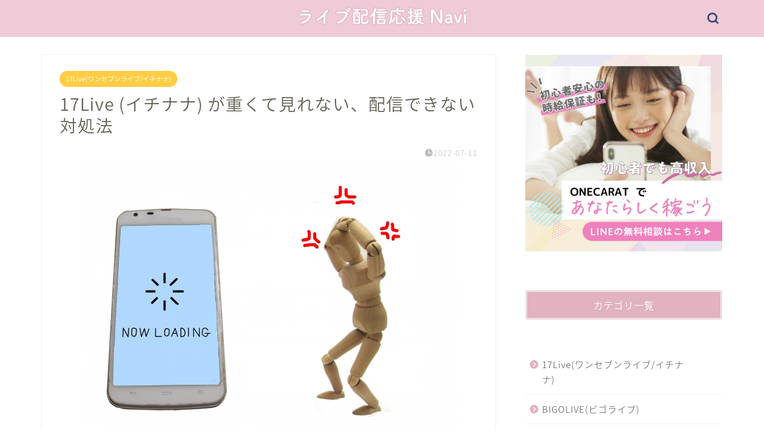

--- FILE ---
content_type: text/html; charset=UTF-8
request_url: https://liver-best.com/17live-trouble-watch-stream/
body_size: 68402
content:
<!DOCTYPE html><html lang="ja"><head prefix="og: http://ogp.me/ns# fb: http://ogp.me/ns/fb# article: http://ogp.me/ns/article#"><meta charset="utf-8"><meta http-equiv="X-UA-Compatible" content="IE=edge"><meta name="viewport" content="width=device-width, initial-scale=1"><meta property="og:type" content="blog"><meta property="og:title" content="17Live (イチナナ) が重くて見れない、配信できない対処法｜ライブ配信応援Navi｜ライバー公式事務所の情報サイト"><meta property="og:url" content="https://liver-best.com/17live-trouble-watch-stream/"><meta property="og:description" content="ライブ配信をしたり、視聴したりしているときに気になることと言えば、やはり通信状況の良さや映像・音声の安定性などが挙げられ"><meta property="og:image" content="https://liver-best.com/wp-content/uploads/2019/11/0967a4f0cfbb62a790c42a9930407b19_s.jpg"><meta property="og:site_name" content="ライブ配信応援Navi｜ライバー公式事務所の情報サイト"><meta property="fb:admins" content=""><meta name="twitter:card" content="summary"><meta name="description" itemprop="description" content="ライブ配信をしたり、視聴したりしているときに気になることと言えば、やはり通信状況の良さや映像・音声の安定性などが挙げられ" ><link rel="stylesheet" media="print" onload="this.onload=null;this.media='all';" id="ao_optimized_gfonts" href="https://fonts.googleapis.com/css?family=Quicksand&amp;display=swap" /><link rel="shortcut icon" href="https://liver-best.com/wp-content/themes/jin/favicon.ico"><style media="all">@charset "UTF-8";#start-resizable-editor-section{display:none}.wp-block-audio{margin:0 0 1em}.wp-block-audio figcaption{margin-top:.5em;margin-bottom:1em}.wp-block-audio audio{width:100%;min-width:300px}.wp-block-button__link{color:#fff;background-color:#32373c;border-radius:9999px;box-shadow:none;cursor:pointer;display:inline-block;font-size:1.125em;padding:calc(.667em + 2px) calc(1.333em + 2px);text-align:center;text-decoration:none;overflow-wrap:break-word;box-sizing:border-box}.wp-block-button__link:active,.wp-block-button__link:focus,.wp-block-button__link:hover,.wp-block-button__link:visited{color:#fff}.wp-block-button__link.aligncenter{text-align:center}.wp-block-button__link.alignright{text-align:right}.wp-block-buttons>.wp-block-button.has-custom-width{max-width:none}.wp-block-buttons>.wp-block-button.has-custom-width .wp-block-button__link{width:100%}.wp-block-buttons>.wp-block-button.has-custom-font-size .wp-block-button__link{font-size:inherit}.wp-block-buttons>.wp-block-button.wp-block-button__width-25{width:calc(25% - .5em)}.wp-block-buttons>.wp-block-button.wp-block-button__width-50{width:calc(50% - .5em)}.wp-block-buttons>.wp-block-button.wp-block-button__width-75{width:calc(75% - .5em)}.wp-block-buttons>.wp-block-button.wp-block-button__width-100{width:calc(100% - .5em)}.wp-block-buttons>.wp-block-button.wp-block-button__width-100:only-child{margin-right:0;width:100%}@supports (column-gap:0.5em){.wp-block-buttons.is-content-justification-right>.wp-block-button.wp-block-button,.wp-block-buttons>.wp-block-button.wp-block-button{margin-right:0;margin-left:0}.wp-block-buttons>.wp-block-button.wp-block-button__width-25{width:calc(25% - .375em)}.wp-block-buttons>.wp-block-button.wp-block-button__width-50{width:calc(50% - .25em)}.wp-block-buttons>.wp-block-button.wp-block-button__width-75{width:calc(75% - .125em)}.wp-block-buttons>.wp-block-button.wp-block-button__width-100{width:auto;flex-basis:100%}}.wp-block-button.is-style-squared,.wp-block-button__link.wp-block-button.is-style-squared{border-radius:0}.wp-block-button.no-border-radius,.wp-block-button__link.no-border-radius{border-radius:0!important}.is-style-outline>.wp-block-button__link,.wp-block-button__link.is-style-outline{border:2px solid;padding:.667em 1.333em}.is-style-outline>.wp-block-button__link:not(.has-text-color),.wp-block-button__link.is-style-outline:not(.has-text-color){color:currentColor}.is-style-outline>.wp-block-button__link:not(.has-background),.wp-block-button__link.is-style-outline:not(.has-background){background-color:transparent}.wp-block-buttons{display:flex;flex-direction:row;flex-wrap:wrap;column-gap:.5em}.wp-block-buttons.is-vertical{flex-direction:column}.wp-block-buttons.is-vertical>.wp-block-button{margin-right:0}.wp-block-buttons.is-vertical>.wp-block-button:last-child{margin-bottom:0}.wp-block-buttons>.wp-block-button{display:inline-block;margin-left:0;margin-right:.5em;margin-bottom:.5em}.wp-block-buttons>.wp-block-button:last-child{margin-right:0}.wp-block-buttons.is-content-justification-left{justify-content:flex-start}.wp-block-buttons.is-content-justification-left.is-vertical{align-items:flex-start}.wp-block-buttons.is-content-justification-center{justify-content:center}.wp-block-buttons.is-content-justification-center.is-vertical{align-items:center}.wp-block-buttons.is-content-justification-right{justify-content:flex-end}.wp-block-buttons.is-content-justification-right>.wp-block-button{margin-left:.5em;margin-right:0}.wp-block-buttons.is-content-justification-right>.wp-block-button:first-child{margin-left:0}.wp-block-buttons.is-content-justification-right.is-vertical{align-items:flex-end}.wp-block-buttons.is-content-justification-space-between{justify-content:space-between}.wp-block-buttons.aligncenter{text-align:center}.wp-block-buttons.alignleft .wp-block-button{margin-left:0;margin-right:.5em}.wp-block-buttons.alignleft .wp-block-button:last-child{margin-right:0}.wp-block-buttons.alignright .wp-block-button{margin-right:0;margin-left:.5em}.wp-block-buttons.alignright .wp-block-button:first-child{margin-left:0}.wp-block-buttons:not(.is-content-justification-space-between,.is-content-justification-right,.is-content-justification-left,.is-content-justification-center) .wp-block-button.aligncenter{margin-left:auto;margin-right:auto;margin-bottom:.5em;width:100%}.wp-block-button.aligncenter,.wp-block-calendar{text-align:center}.wp-block-calendar tbody td,.wp-block-calendar th{padding:.25em;border:1px solid #ddd}.wp-block-calendar tfoot td{border:none}.wp-block-calendar table{width:100%;border-collapse:collapse}.wp-block-calendar table th{font-weight:400;background:#ddd}.wp-block-calendar a{text-decoration:underline}.wp-block-calendar table caption,.wp-block-calendar table tbody{color:#40464d}.wp-block-categories.alignleft{margin-right:2em}.wp-block-categories.alignright{margin-left:2em}.wp-block-code code{display:block;white-space:pre-wrap;overflow-wrap:break-word}.wp-block-columns{display:flex;margin-bottom:1.75em;box-sizing:border-box;flex-wrap:wrap}@media (min-width:782px){.wp-block-columns{flex-wrap:nowrap}}.wp-block-columns.has-background{padding:1.25em 2.375em}.wp-block-columns.are-vertically-aligned-top{align-items:flex-start}.wp-block-columns.are-vertically-aligned-center{align-items:center}.wp-block-columns.are-vertically-aligned-bottom{align-items:flex-end}.wp-block-column{flex-grow:1;min-width:0;word-break:break-word;overflow-wrap:break-word}@media (max-width:599px){.wp-block-column{flex-basis:100%!important}}@media (min-width:600px) and (max-width:781px){.wp-block-column:not(:only-child){flex-basis:calc(50% - 1em)!important;flex-grow:0}.wp-block-column:nth-child(2n){margin-left:2em}}@media (min-width:782px){.wp-block-column{flex-basis:0;flex-grow:1}.wp-block-column[style*=flex-basis]{flex-grow:0}.wp-block-column:not(:first-child){margin-left:2em}}.wp-block-column.is-vertically-aligned-top{align-self:flex-start}.wp-block-column.is-vertically-aligned-center{align-self:center}.wp-block-column.is-vertically-aligned-bottom{align-self:flex-end}.wp-block-column.is-vertically-aligned-bottom,.wp-block-column.is-vertically-aligned-center,.wp-block-column.is-vertically-aligned-top{width:100%}.wp-block-cover,.wp-block-cover-image{position:relative;background-size:cover;background-position:50%;min-height:430px;width:100%;display:flex;justify-content:center;align-items:center;padding:1em;box-sizing:border-box}.wp-block-cover-image.has-parallax,.wp-block-cover.has-parallax{background-attachment:fixed}@supports (-webkit-overflow-scrolling:touch){.wp-block-cover-image.has-parallax,.wp-block-cover.has-parallax{background-attachment:scroll}}@media (prefers-reduced-motion:reduce){.wp-block-cover-image.has-parallax,.wp-block-cover.has-parallax{background-attachment:scroll}}.wp-block-cover-image.is-repeated,.wp-block-cover.is-repeated{background-repeat:repeat;background-size:auto}.wp-block-cover-image.has-background-dim:not([class*=-background-color]),.wp-block-cover.has-background-dim:not([class*=-background-color]){background-color:#000}.wp-block-cover-image.has-background-dim:before,.wp-block-cover.has-background-dim:before{content:"";background-color:inherit}.wp-block-cover-image.has-background-dim:not(.has-background-gradient):before,.wp-block-cover-image .wp-block-cover__gradient-background,.wp-block-cover.has-background-dim:not(.has-background-gradient):before,.wp-block-cover .wp-block-cover__gradient-background{position:absolute;top:0;left:0;bottom:0;right:0;z-index:1;opacity:.5}.wp-block-cover-image.has-background-dim.has-background-dim-10 .wp-block-cover__gradient-background,.wp-block-cover-image.has-background-dim.has-background-dim-10:not(.has-background-gradient):before,.wp-block-cover.has-background-dim.has-background-dim-10 .wp-block-cover__gradient-background,.wp-block-cover.has-background-dim.has-background-dim-10:not(.has-background-gradient):before{opacity:.1}.wp-block-cover-image.has-background-dim.has-background-dim-20 .wp-block-cover__gradient-background,.wp-block-cover-image.has-background-dim.has-background-dim-20:not(.has-background-gradient):before,.wp-block-cover.has-background-dim.has-background-dim-20 .wp-block-cover__gradient-background,.wp-block-cover.has-background-dim.has-background-dim-20:not(.has-background-gradient):before{opacity:.2}.wp-block-cover-image.has-background-dim.has-background-dim-30 .wp-block-cover__gradient-background,.wp-block-cover-image.has-background-dim.has-background-dim-30:not(.has-background-gradient):before,.wp-block-cover.has-background-dim.has-background-dim-30 .wp-block-cover__gradient-background,.wp-block-cover.has-background-dim.has-background-dim-30:not(.has-background-gradient):before{opacity:.3}.wp-block-cover-image.has-background-dim.has-background-dim-40 .wp-block-cover__gradient-background,.wp-block-cover-image.has-background-dim.has-background-dim-40:not(.has-background-gradient):before,.wp-block-cover.has-background-dim.has-background-dim-40 .wp-block-cover__gradient-background,.wp-block-cover.has-background-dim.has-background-dim-40:not(.has-background-gradient):before{opacity:.4}.wp-block-cover-image.has-background-dim.has-background-dim-50 .wp-block-cover__gradient-background,.wp-block-cover-image.has-background-dim.has-background-dim-50:not(.has-background-gradient):before,.wp-block-cover.has-background-dim.has-background-dim-50 .wp-block-cover__gradient-background,.wp-block-cover.has-background-dim.has-background-dim-50:not(.has-background-gradient):before{opacity:.5}.wp-block-cover-image.has-background-dim.has-background-dim-60 .wp-block-cover__gradient-background,.wp-block-cover-image.has-background-dim.has-background-dim-60:not(.has-background-gradient):before,.wp-block-cover.has-background-dim.has-background-dim-60 .wp-block-cover__gradient-background,.wp-block-cover.has-background-dim.has-background-dim-60:not(.has-background-gradient):before{opacity:.6}.wp-block-cover-image.has-background-dim.has-background-dim-70 .wp-block-cover__gradient-background,.wp-block-cover-image.has-background-dim.has-background-dim-70:not(.has-background-gradient):before,.wp-block-cover.has-background-dim.has-background-dim-70 .wp-block-cover__gradient-background,.wp-block-cover.has-background-dim.has-background-dim-70:not(.has-background-gradient):before{opacity:.7}.wp-block-cover-image.has-background-dim.has-background-dim-80 .wp-block-cover__gradient-background,.wp-block-cover-image.has-background-dim.has-background-dim-80:not(.has-background-gradient):before,.wp-block-cover.has-background-dim.has-background-dim-80 .wp-block-cover__gradient-background,.wp-block-cover.has-background-dim.has-background-dim-80:not(.has-background-gradient):before{opacity:.8}.wp-block-cover-image.has-background-dim.has-background-dim-90 .wp-block-cover__gradient-background,.wp-block-cover-image.has-background-dim.has-background-dim-90:not(.has-background-gradient):before,.wp-block-cover.has-background-dim.has-background-dim-90 .wp-block-cover__gradient-background,.wp-block-cover.has-background-dim.has-background-dim-90:not(.has-background-gradient):before{opacity:.9}.wp-block-cover-image.has-background-dim.has-background-dim-100 .wp-block-cover__gradient-background,.wp-block-cover-image.has-background-dim.has-background-dim-100:not(.has-background-gradient):before,.wp-block-cover.has-background-dim.has-background-dim-100 .wp-block-cover__gradient-background,.wp-block-cover.has-background-dim.has-background-dim-100:not(.has-background-gradient):before{opacity:1}.wp-block-cover-image.alignleft,.wp-block-cover-image.alignright,.wp-block-cover.alignleft,.wp-block-cover.alignright{max-width:420px;width:100%}.wp-block-cover-image:after,.wp-block-cover:after{display:block;content:"";font-size:0;min-height:inherit}@supports (position:sticky){.wp-block-cover-image:after,.wp-block-cover:after{content:none}}.wp-block-cover-image.aligncenter,.wp-block-cover-image.alignleft,.wp-block-cover-image.alignright,.wp-block-cover.aligncenter,.wp-block-cover.alignleft,.wp-block-cover.alignright{display:flex}.wp-block-cover-image .wp-block-cover__inner-container,.wp-block-cover .wp-block-cover__inner-container{width:100%;z-index:1;color:#fff}.wp-block-cover-image h1:not(.has-text-color),.wp-block-cover-image h2:not(.has-text-color),.wp-block-cover-image h3:not(.has-text-color),.wp-block-cover-image h4:not(.has-text-color),.wp-block-cover-image h5:not(.has-text-color),.wp-block-cover-image h6:not(.has-text-color),.wp-block-cover-image p:not(.has-text-color),.wp-block-cover h1:not(.has-text-color),.wp-block-cover h2:not(.has-text-color),.wp-block-cover h3:not(.has-text-color),.wp-block-cover h4:not(.has-text-color),.wp-block-cover h5:not(.has-text-color),.wp-block-cover h6:not(.has-text-color),.wp-block-cover p:not(.has-text-color){color:inherit}.wp-block-cover-image.is-position-top-left,.wp-block-cover.is-position-top-left{align-items:flex-start;justify-content:flex-start}.wp-block-cover-image.is-position-top-center,.wp-block-cover.is-position-top-center{align-items:flex-start;justify-content:center}.wp-block-cover-image.is-position-top-right,.wp-block-cover.is-position-top-right{align-items:flex-start;justify-content:flex-end}.wp-block-cover-image.is-position-center-left,.wp-block-cover.is-position-center-left{align-items:center;justify-content:flex-start}.wp-block-cover-image.is-position-center-center,.wp-block-cover.is-position-center-center{align-items:center;justify-content:center}.wp-block-cover-image.is-position-center-right,.wp-block-cover.is-position-center-right{align-items:center;justify-content:flex-end}.wp-block-cover-image.is-position-bottom-left,.wp-block-cover.is-position-bottom-left{align-items:flex-end;justify-content:flex-start}.wp-block-cover-image.is-position-bottom-center,.wp-block-cover.is-position-bottom-center{align-items:flex-end;justify-content:center}.wp-block-cover-image.is-position-bottom-right,.wp-block-cover.is-position-bottom-right{align-items:flex-end;justify-content:flex-end}.wp-block-cover-image.has-custom-content-position.has-custom-content-position .wp-block-cover__inner-container,.wp-block-cover.has-custom-content-position.has-custom-content-position .wp-block-cover__inner-container{margin:0;width:auto}.wp-block-cover-image img.wp-block-cover__image-background,.wp-block-cover-image video.wp-block-cover__video-background,.wp-block-cover img.wp-block-cover__image-background,.wp-block-cover video.wp-block-cover__video-background{position:absolute;top:0;left:0;right:0;bottom:0;margin:0;padding:0;width:100%;height:100%;max-width:none;max-height:none;-o-object-fit:cover;object-fit:cover;outline:none;border:none;box-shadow:none}.wp-block-cover__image-background,.wp-block-cover__video-background{z-index:0}.wp-block-cover-image-text,.wp-block-cover-image-text a,.wp-block-cover-image-text a:active,.wp-block-cover-image-text a:focus,.wp-block-cover-image-text a:hover,.wp-block-cover-text,.wp-block-cover-text a,.wp-block-cover-text a:active,.wp-block-cover-text a:focus,.wp-block-cover-text a:hover,section.wp-block-cover-image h2,section.wp-block-cover-image h2 a,section.wp-block-cover-image h2 a:active,section.wp-block-cover-image h2 a:focus,section.wp-block-cover-image h2 a:hover{color:#fff}.wp-block-cover-image .wp-block-cover.has-left-content{justify-content:flex-start}.wp-block-cover-image .wp-block-cover.has-right-content{justify-content:flex-end}.wp-block-cover-image.has-left-content .wp-block-cover-image-text,.wp-block-cover.has-left-content .wp-block-cover-text,section.wp-block-cover-image.has-left-content>h2{margin-left:0;text-align:left}.wp-block-cover-image.has-right-content .wp-block-cover-image-text,.wp-block-cover.has-right-content .wp-block-cover-text,section.wp-block-cover-image.has-right-content>h2{margin-right:0;text-align:right}.wp-block-cover-image .wp-block-cover-image-text,.wp-block-cover .wp-block-cover-text,section.wp-block-cover-image>h2{font-size:2em;line-height:1.25;z-index:1;margin-bottom:0;max-width:840px;padding:.44em;text-align:center}.wp-block-embed.alignleft,.wp-block-embed.alignright,.wp-block[data-align=left]>[data-type="core/embed"],.wp-block[data-align=right]>[data-type="core/embed"]{max-width:360px;width:100%}.wp-block-embed.alignleft .wp-block-embed__wrapper,.wp-block-embed.alignright .wp-block-embed__wrapper,.wp-block[data-align=left]>[data-type="core/embed"] .wp-block-embed__wrapper,.wp-block[data-align=right]>[data-type="core/embed"] .wp-block-embed__wrapper{min-width:280px}.wp-block-cover .wp-block-embed{min-width:320px;min-height:240px}.wp-block-embed{margin:0 0 1em}.wp-block-embed figcaption{margin-top:.5em;margin-bottom:1em}.wp-block-embed iframe{max-width:100%}.wp-block-embed__wrapper{position:relative}.wp-embed-responsive .wp-has-aspect-ratio .wp-block-embed__wrapper:before{content:"";display:block;padding-top:50%}.wp-embed-responsive .wp-has-aspect-ratio iframe{position:absolute;top:0;right:0;bottom:0;left:0;height:100%;width:100%}.wp-embed-responsive .wp-embed-aspect-21-9 .wp-block-embed__wrapper:before{padding-top:42.85%}.wp-embed-responsive .wp-embed-aspect-18-9 .wp-block-embed__wrapper:before{padding-top:50%}.wp-embed-responsive .wp-embed-aspect-16-9 .wp-block-embed__wrapper:before{padding-top:56.25%}.wp-embed-responsive .wp-embed-aspect-4-3 .wp-block-embed__wrapper:before{padding-top:75%}.wp-embed-responsive .wp-embed-aspect-1-1 .wp-block-embed__wrapper:before{padding-top:100%}.wp-embed-responsive .wp-embed-aspect-9-16 .wp-block-embed__wrapper:before{padding-top:177.77%}.wp-embed-responsive .wp-embed-aspect-1-2 .wp-block-embed__wrapper:before{padding-top:200%}.wp-block-file{margin-bottom:1.5em}.wp-block-file.aligncenter{text-align:center}.wp-block-file.alignright{text-align:right}.wp-block-file .wp-block-file__embed{margin-bottom:1em}.wp-block-file .wp-block-file__button{background:#32373c;border-radius:2em;color:#fff;font-size:.8em;padding:.5em 1em}.wp-block-file a.wp-block-file__button{text-decoration:none}.wp-block-file a.wp-block-file__button:active,.wp-block-file a.wp-block-file__button:focus,.wp-block-file a.wp-block-file__button:hover,.wp-block-file a.wp-block-file__button:visited{box-shadow:none;color:#fff;opacity:.85;text-decoration:none}.wp-block-file *+.wp-block-file__button{margin-left:.75em}.blocks-gallery-grid,.wp-block-gallery{display:flex;flex-wrap:wrap;list-style-type:none;padding:0;margin:0}.blocks-gallery-grid .blocks-gallery-image,.blocks-gallery-grid .blocks-gallery-item,.wp-block-gallery .blocks-gallery-image,.wp-block-gallery .blocks-gallery-item{margin:0 1em 1em 0;display:flex;flex-grow:1;flex-direction:column;justify-content:center;position:relative;align-self:flex-start;width:calc(50% - 1em)}.blocks-gallery-grid .blocks-gallery-image:nth-of-type(2n),.blocks-gallery-grid .blocks-gallery-item:nth-of-type(2n),.wp-block-gallery .blocks-gallery-image:nth-of-type(2n),.wp-block-gallery .blocks-gallery-item:nth-of-type(2n){margin-right:0}.blocks-gallery-grid .blocks-gallery-image figure,.blocks-gallery-grid .blocks-gallery-item figure,.wp-block-gallery .blocks-gallery-image figure,.wp-block-gallery .blocks-gallery-item figure{margin:0;height:100%}@supports (position:sticky){.blocks-gallery-grid .blocks-gallery-image figure,.blocks-gallery-grid .blocks-gallery-item figure,.wp-block-gallery .blocks-gallery-image figure,.wp-block-gallery .blocks-gallery-item figure{display:flex;align-items:flex-end;justify-content:flex-start}}.blocks-gallery-grid .blocks-gallery-image img,.blocks-gallery-grid .blocks-gallery-item img,.wp-block-gallery .blocks-gallery-image img,.wp-block-gallery .blocks-gallery-item img{display:block;max-width:100%;height:auto;width:100%}@supports (position:sticky){.blocks-gallery-grid .blocks-gallery-image img,.blocks-gallery-grid .blocks-gallery-item img,.wp-block-gallery .blocks-gallery-image img,.wp-block-gallery .blocks-gallery-item img{width:auto}}.blocks-gallery-grid .blocks-gallery-image figcaption,.blocks-gallery-grid .blocks-gallery-item figcaption,.wp-block-gallery .blocks-gallery-image figcaption,.wp-block-gallery .blocks-gallery-item figcaption{position:absolute;bottom:0;width:100%;max-height:100%;overflow:auto;padding:3em .77em .7em;color:#fff;text-align:center;font-size:.8em;background:linear-gradient(0deg,rgba(0,0,0,.7),rgba(0,0,0,.3) 70%,transparent);box-sizing:border-box;margin:0}.blocks-gallery-grid .blocks-gallery-image figcaption img,.blocks-gallery-grid .blocks-gallery-item figcaption img,.wp-block-gallery .blocks-gallery-image figcaption img,.wp-block-gallery .blocks-gallery-item figcaption img{display:inline}.blocks-gallery-grid figcaption,.wp-block-gallery figcaption{flex-grow:1}.blocks-gallery-grid.is-cropped .blocks-gallery-image,.blocks-gallery-grid.is-cropped .blocks-gallery-item,.wp-block-gallery.is-cropped .blocks-gallery-image,.wp-block-gallery.is-cropped .blocks-gallery-item{align-self:inherit}.blocks-gallery-grid.is-cropped .blocks-gallery-image a,.blocks-gallery-grid.is-cropped .blocks-gallery-image img,.blocks-gallery-grid.is-cropped .blocks-gallery-item a,.blocks-gallery-grid.is-cropped .blocks-gallery-item img,.wp-block-gallery.is-cropped .blocks-gallery-image a,.wp-block-gallery.is-cropped .blocks-gallery-image img,.wp-block-gallery.is-cropped .blocks-gallery-item a,.wp-block-gallery.is-cropped .blocks-gallery-item img{width:100%}@supports (position:sticky){.blocks-gallery-grid.is-cropped .blocks-gallery-image a,.blocks-gallery-grid.is-cropped .blocks-gallery-image img,.blocks-gallery-grid.is-cropped .blocks-gallery-item a,.blocks-gallery-grid.is-cropped .blocks-gallery-item img,.wp-block-gallery.is-cropped .blocks-gallery-image a,.wp-block-gallery.is-cropped .blocks-gallery-image img,.wp-block-gallery.is-cropped .blocks-gallery-item a,.wp-block-gallery.is-cropped .blocks-gallery-item img{height:100%;flex:1;-o-object-fit:cover;object-fit:cover}}.blocks-gallery-grid.columns-1 .blocks-gallery-image,.blocks-gallery-grid.columns-1 .blocks-gallery-item,.wp-block-gallery.columns-1 .blocks-gallery-image,.wp-block-gallery.columns-1 .blocks-gallery-item{width:100%;margin-right:0}@media (min-width:600px){.blocks-gallery-grid.columns-3 .blocks-gallery-image,.blocks-gallery-grid.columns-3 .blocks-gallery-item,.wp-block-gallery.columns-3 .blocks-gallery-image,.wp-block-gallery.columns-3 .blocks-gallery-item{width:calc(33.33333% - .66667em);margin-right:1em}.blocks-gallery-grid.columns-4 .blocks-gallery-image,.blocks-gallery-grid.columns-4 .blocks-gallery-item,.wp-block-gallery.columns-4 .blocks-gallery-image,.wp-block-gallery.columns-4 .blocks-gallery-item{width:calc(25% - .75em);margin-right:1em}.blocks-gallery-grid.columns-5 .blocks-gallery-image,.blocks-gallery-grid.columns-5 .blocks-gallery-item,.wp-block-gallery.columns-5 .blocks-gallery-image,.wp-block-gallery.columns-5 .blocks-gallery-item{width:calc(20% - .8em);margin-right:1em}.blocks-gallery-grid.columns-6 .blocks-gallery-image,.blocks-gallery-grid.columns-6 .blocks-gallery-item,.wp-block-gallery.columns-6 .blocks-gallery-image,.wp-block-gallery.columns-6 .blocks-gallery-item{width:calc(16.66667% - .83333em);margin-right:1em}.blocks-gallery-grid.columns-7 .blocks-gallery-image,.blocks-gallery-grid.columns-7 .blocks-gallery-item,.wp-block-gallery.columns-7 .blocks-gallery-image,.wp-block-gallery.columns-7 .blocks-gallery-item{width:calc(14.28571% - .85714em);margin-right:1em}.blocks-gallery-grid.columns-8 .blocks-gallery-image,.blocks-gallery-grid.columns-8 .blocks-gallery-item,.wp-block-gallery.columns-8 .blocks-gallery-image,.wp-block-gallery.columns-8 .blocks-gallery-item{width:calc(12.5% - .875em);margin-right:1em}.blocks-gallery-grid.columns-1 .blocks-gallery-image:nth-of-type(1n),.blocks-gallery-grid.columns-1 .blocks-gallery-item:nth-of-type(1n),.blocks-gallery-grid.columns-2 .blocks-gallery-image:nth-of-type(2n),.blocks-gallery-grid.columns-2 .blocks-gallery-item:nth-of-type(2n),.blocks-gallery-grid.columns-3 .blocks-gallery-image:nth-of-type(3n),.blocks-gallery-grid.columns-3 .blocks-gallery-item:nth-of-type(3n),.blocks-gallery-grid.columns-4 .blocks-gallery-image:nth-of-type(4n),.blocks-gallery-grid.columns-4 .blocks-gallery-item:nth-of-type(4n),.blocks-gallery-grid.columns-5 .blocks-gallery-image:nth-of-type(5n),.blocks-gallery-grid.columns-5 .blocks-gallery-item:nth-of-type(5n),.blocks-gallery-grid.columns-6 .blocks-gallery-image:nth-of-type(6n),.blocks-gallery-grid.columns-6 .blocks-gallery-item:nth-of-type(6n),.blocks-gallery-grid.columns-7 .blocks-gallery-image:nth-of-type(7n),.blocks-gallery-grid.columns-7 .blocks-gallery-item:nth-of-type(7n),.blocks-gallery-grid.columns-8 .blocks-gallery-image:nth-of-type(8n),.blocks-gallery-grid.columns-8 .blocks-gallery-item:nth-of-type(8n),.wp-block-gallery.columns-1 .blocks-gallery-image:nth-of-type(1n),.wp-block-gallery.columns-1 .blocks-gallery-item:nth-of-type(1n),.wp-block-gallery.columns-2 .blocks-gallery-image:nth-of-type(2n),.wp-block-gallery.columns-2 .blocks-gallery-item:nth-of-type(2n),.wp-block-gallery.columns-3 .blocks-gallery-image:nth-of-type(3n),.wp-block-gallery.columns-3 .blocks-gallery-item:nth-of-type(3n),.wp-block-gallery.columns-4 .blocks-gallery-image:nth-of-type(4n),.wp-block-gallery.columns-4 .blocks-gallery-item:nth-of-type(4n),.wp-block-gallery.columns-5 .blocks-gallery-image:nth-of-type(5n),.wp-block-gallery.columns-5 .blocks-gallery-item:nth-of-type(5n),.wp-block-gallery.columns-6 .blocks-gallery-image:nth-of-type(6n),.wp-block-gallery.columns-6 .blocks-gallery-item:nth-of-type(6n),.wp-block-gallery.columns-7 .blocks-gallery-image:nth-of-type(7n),.wp-block-gallery.columns-7 .blocks-gallery-item:nth-of-type(7n),.wp-block-gallery.columns-8 .blocks-gallery-image:nth-of-type(8n),.wp-block-gallery.columns-8 .blocks-gallery-item:nth-of-type(8n){margin-right:0}}.blocks-gallery-grid .blocks-gallery-image:last-child,.blocks-gallery-grid .blocks-gallery-item:last-child,.wp-block-gallery .blocks-gallery-image:last-child,.wp-block-gallery .blocks-gallery-item:last-child{margin-right:0}.blocks-gallery-grid.alignleft,.blocks-gallery-grid.alignright,.wp-block-gallery.alignleft,.wp-block-gallery.alignright{max-width:420px;width:100%}.blocks-gallery-grid.aligncenter .blocks-gallery-item figure,.wp-block-gallery.aligncenter .blocks-gallery-item figure{justify-content:center}.wp-block-group{box-sizing:border-box}h1.has-background,h2.has-background,h3.has-background,h4.has-background,h5.has-background,h6.has-background{padding:1.25em 2.375em}.wp-block-image{margin:0 0 1em}.wp-block-image img{max-width:100%}.wp-block-image:not(.is-style-rounded) img{border-radius:inherit}.wp-block-image.aligncenter{text-align:center}.wp-block-image.alignfull img,.wp-block-image.alignwide img{width:100%}.wp-block-image .aligncenter,.wp-block-image .alignleft,.wp-block-image .alignright{display:table}.wp-block-image .aligncenter>figcaption,.wp-block-image .alignleft>figcaption,.wp-block-image .alignright>figcaption{display:table-caption;caption-side:bottom}.wp-block-image .alignleft{float:left;margin:.5em 1em .5em 0}.wp-block-image .alignright{float:right;margin:.5em 0 .5em 1em}.wp-block-image .aligncenter{margin-left:auto;margin-right:auto}.wp-block-image figcaption{margin-top:.5em;margin-bottom:1em}.wp-block-image.is-style-circle-mask img,.wp-block-image.is-style-rounded img{border-radius:9999px}@supports ((-webkit-mask-image:none) or (mask-image:none)) or (-webkit-mask-image:none){.wp-block-image.is-style-circle-mask img{-webkit-mask-image:url('data:image/svg+xml;utf8,<svg viewBox="0 0 100 100" xmlns="http://www.w3.org/2000/svg"><circle cx="50" cy="50" r="50"/></svg>');mask-image:url('data:image/svg+xml;utf8,<svg viewBox="0 0 100 100" xmlns="http://www.w3.org/2000/svg"><circle cx="50" cy="50" r="50"/></svg>');mask-mode:alpha;-webkit-mask-repeat:no-repeat;mask-repeat:no-repeat;-webkit-mask-size:contain;mask-size:contain;-webkit-mask-position:center;mask-position:center;border-radius:0}}.wp-block-image figure{margin:0}ol.wp-block-latest-comments{margin-left:0}.wp-block-latest-comments .wp-block-latest-comments{padding-left:0}.wp-block-latest-comments__comment{line-height:1.1;list-style:none;margin-bottom:1em}.has-avatars .wp-block-latest-comments__comment{min-height:2.25em;list-style:none}.has-avatars .wp-block-latest-comments__comment .wp-block-latest-comments__comment-excerpt,.has-avatars .wp-block-latest-comments__comment .wp-block-latest-comments__comment-meta{margin-left:3.25em}.has-dates .wp-block-latest-comments__comment,.has-excerpts .wp-block-latest-comments__comment{line-height:1.5}.wp-block-latest-comments__comment-excerpt p{font-size:.875em;line-height:1.8;margin:.36em 0 1.4em}.wp-block-latest-comments__comment-date{display:block;font-size:.75em}.wp-block-latest-comments .avatar,.wp-block-latest-comments__comment-avatar{border-radius:1.5em;display:block;float:left;height:2.5em;margin-right:.75em;width:2.5em}.wp-block-latest-posts.alignleft{margin-right:2em}.wp-block-latest-posts.alignright{margin-left:2em}.wp-block-latest-posts.wp-block-latest-posts__list{list-style:none;padding-left:0}.wp-block-latest-posts.wp-block-latest-posts__list li{clear:both}.wp-block-latest-posts.is-grid{display:flex;flex-wrap:wrap;padding:0}.wp-block-latest-posts.is-grid li{margin:0 1.25em 1.25em 0;width:100%}@media (min-width:600px){.wp-block-latest-posts.columns-2 li{width:calc(50% - .625em)}.wp-block-latest-posts.columns-2 li:nth-child(2n){margin-right:0}.wp-block-latest-posts.columns-3 li{width:calc(33.33333% - .83333em)}.wp-block-latest-posts.columns-3 li:nth-child(3n){margin-right:0}.wp-block-latest-posts.columns-4 li{width:calc(25% - .9375em)}.wp-block-latest-posts.columns-4 li:nth-child(4n){margin-right:0}.wp-block-latest-posts.columns-5 li{width:calc(20% - 1em)}.wp-block-latest-posts.columns-5 li:nth-child(5n){margin-right:0}.wp-block-latest-posts.columns-6 li{width:calc(16.66667% - 1.04167em)}.wp-block-latest-posts.columns-6 li:nth-child(6n){margin-right:0}}.wp-block-latest-posts__post-author,.wp-block-latest-posts__post-date{display:block;color:#555;font-size:.8125em}.wp-block-latest-posts__post-excerpt{margin-top:.5em;margin-bottom:1em}.wp-block-latest-posts__featured-image a{display:inline-block}.wp-block-latest-posts__featured-image img{height:auto;width:auto;max-width:100%}.wp-block-latest-posts__featured-image.alignleft{margin-right:1em}.wp-block-latest-posts__featured-image.alignright{margin-left:1em}.wp-block-latest-posts__featured-image.aligncenter{margin-bottom:1em;text-align:center}.block-editor-image-alignment-control__row .components-base-control__field{display:flex;justify-content:space-between;align-items:center}.block-editor-image-alignment-control__row .components-base-control__field .components-base-control__label{margin-bottom:0}ol.has-background,ul.has-background{padding:1.25em 2.375em}.wp-block-media-text{
  /*!rtl:begin:ignore*/direction:ltr;
  /*!rtl:end:ignore*/display:grid;grid-template-columns:50% 1fr;grid-template-rows:auto}.wp-block-media-text.has-media-on-the-right{grid-template-columns:1fr 50%}.wp-block-media-text.is-vertically-aligned-top .wp-block-media-text__content,.wp-block-media-text.is-vertically-aligned-top .wp-block-media-text__media{align-self:start}.wp-block-media-text.is-vertically-aligned-center .wp-block-media-text__content,.wp-block-media-text.is-vertically-aligned-center .wp-block-media-text__media,.wp-block-media-text .wp-block-media-text__content,.wp-block-media-text .wp-block-media-text__media{align-self:center}.wp-block-media-text.is-vertically-aligned-bottom .wp-block-media-text__content,.wp-block-media-text.is-vertically-aligned-bottom .wp-block-media-text__media{align-self:end}.wp-block-media-text .wp-block-media-text__media{
  /*!rtl:begin:ignore*/grid-column:1;grid-row:1;
  /*!rtl:end:ignore*/margin:0}.wp-block-media-text .wp-block-media-text__content{direction:ltr;
  /*!rtl:begin:ignore*/grid-column:2;grid-row:1;
  /*!rtl:end:ignore*/padding:0 8%;word-break:break-word}.wp-block-media-text.has-media-on-the-right .wp-block-media-text__media{
  /*!rtl:begin:ignore*/grid-column:2;grid-row:1
  /*!rtl:end:ignore*/}.wp-block-media-text.has-media-on-the-right .wp-block-media-text__content{
  /*!rtl:begin:ignore*/grid-column:1;grid-row:1
  /*!rtl:end:ignore*/}.wp-block-media-text__media img,.wp-block-media-text__media video{max-width:unset;width:100%;vertical-align:middle}.wp-block-media-text.is-image-fill .wp-block-media-text__media{height:100%;min-height:250px;background-size:cover}.wp-block-media-text.is-image-fill .wp-block-media-text__media>a{display:block;height:100%}.wp-block-media-text.is-image-fill .wp-block-media-text__media img{position:absolute;width:1px;height:1px;padding:0;margin:-1px;overflow:hidden;clip:rect(0,0,0,0);border:0}@media (max-width:600px){.wp-block-media-text.is-stacked-on-mobile{grid-template-columns:100%!important}.wp-block-media-text.is-stacked-on-mobile .wp-block-media-text__media{grid-column:1;grid-row:1}.wp-block-media-text.is-stacked-on-mobile .wp-block-media-text__content{grid-column:1;grid-row:2}}.wp-block-navigation{position:relative}.wp-block-navigation ul,.wp-block-navigation ul li{list-style:none;padding:0}.wp-block-navigation .wp-block-navigation-link,.wp-block-navigation .wp-block-pages-list__item{display:flex;align-items:center;position:relative}.wp-block-navigation .wp-block-navigation-link .wp-block-navigation-link__container:empty,.wp-block-navigation .wp-block-pages-list__item .wp-block-navigation-link__container:empty{display:none}.wp-block-navigation .wp-block-navigation-link__content,.wp-block-navigation .wp-block-pages-list__item__link{color:inherit;display:block}.wp-block-navigation[style*=text-decoration] .wp-block-navigation-link,.wp-block-navigation[style*=text-decoration] .wp-block-navigation-link__container,.wp-block-navigation[style*=text-decoration] .wp-block-navigation-link__content,.wp-block-navigation[style*=text-decoration] .wp-block-navigation-link__content:active,.wp-block-navigation[style*=text-decoration] .wp-block-navigation-link__content:focus,.wp-block-navigation[style*=text-decoration] .wp-block-pages-list__item,.wp-block-navigation[style*=text-decoration] .wp-block-pages-list__item__link,.wp-block-navigation[style*=text-decoration] .wp-block-pages-list__item__link:active,.wp-block-navigation[style*=text-decoration] .wp-block-pages-list__item__link:focus{text-decoration:inherit}.wp-block-navigation:not([style*=text-decoration]) .wp-block-navigation-link__content,.wp-block-navigation:not([style*=text-decoration]) .wp-block-navigation-link__content:active,.wp-block-navigation:not([style*=text-decoration]) .wp-block-navigation-link__content:focus,.wp-block-navigation:not([style*=text-decoration]) .wp-block-pages-list__item__link,.wp-block-navigation:not([style*=text-decoration]) .wp-block-pages-list__item__link:active,.wp-block-navigation:not([style*=text-decoration]) .wp-block-pages-list__item__link:focus{text-decoration:none}.wp-block-navigation .wp-block-navigation-link__submenu-icon,.wp-block-navigation .wp-block-page-list__submenu-icon{height:inherit}.wp-block-navigation .wp-block-navigation-link__submenu-icon svg,.wp-block-navigation .wp-block-page-list__submenu-icon svg{stroke:currentColor}.wp-block-navigation .wp-block-navigation-link .wp-block-navigation-link__content.wp-block-navigation-link__content.wp-block-navigation-link__content,.wp-block-navigation .wp-block-pages-list__item .wp-block-pages-list__item__link{padding:0}.wp-block-navigation .has-child>.wp-block-navigation-link__content,.wp-block-navigation .has-child>.wp-block-pages-list__item__link{margin-right:.5em}.wp-block-navigation .has-child .submenu-container,.wp-block-navigation .has-child .wp-block-navigation-link__container{background-color:inherit;color:inherit;position:absolute;z-index:2;flex-direction:column;align-items:normal;min-width:200px;display:none;opacity:0;transition:opacity .1s linear;visibility:hidden}.wp-block-navigation .has-child .submenu-container>.wp-block-navigation-link>.wp-block-navigation-link__content,.wp-block-navigation .has-child .submenu-container>.wp-block-navigation-link>.wp-block-pages-list__item__link,.wp-block-navigation .has-child .submenu-container>.wp-block-pages-list__item>.wp-block-navigation-link__content,.wp-block-navigation .has-child .submenu-container>.wp-block-pages-list__item>.wp-block-pages-list__item__link,.wp-block-navigation .has-child .wp-block-navigation-link__container>.wp-block-navigation-link>.wp-block-navigation-link__content,.wp-block-navigation .has-child .wp-block-navigation-link__container>.wp-block-navigation-link>.wp-block-pages-list__item__link,.wp-block-navigation .has-child .wp-block-navigation-link__container>.wp-block-pages-list__item>.wp-block-navigation-link__content,.wp-block-navigation .has-child .wp-block-navigation-link__container>.wp-block-pages-list__item>.wp-block-pages-list__item__link{flex-grow:1}.wp-block-navigation .has-child .submenu-container>.wp-block-navigation-link>.wp-block-navigation-link__submenu-icon,.wp-block-navigation .has-child .submenu-container>.wp-block-navigation-link>.wp-block-page-list__submenu-icon,.wp-block-navigation .has-child .submenu-container>.wp-block-pages-list__item>.wp-block-navigation-link__submenu-icon,.wp-block-navigation .has-child .submenu-container>.wp-block-pages-list__item>.wp-block-page-list__submenu-icon,.wp-block-navigation .has-child .wp-block-navigation-link__container>.wp-block-navigation-link>.wp-block-navigation-link__submenu-icon,.wp-block-navigation .has-child .wp-block-navigation-link__container>.wp-block-navigation-link>.wp-block-page-list__submenu-icon,.wp-block-navigation .has-child .wp-block-navigation-link__container>.wp-block-pages-list__item>.wp-block-navigation-link__submenu-icon,.wp-block-navigation .has-child .wp-block-navigation-link__container>.wp-block-pages-list__item>.wp-block-page-list__submenu-icon{padding-right:.5em}@media (min-width:782px){.wp-block-navigation .has-child .submenu-container .submenu-container:before,.wp-block-navigation .has-child .submenu-container .wp-block-navigation-link__container:before,.wp-block-navigation .has-child .wp-block-navigation-link__container .submenu-container:before,.wp-block-navigation .has-child .wp-block-navigation-link__container .wp-block-navigation-link__container:before{content:"";position:absolute;right:100%;height:100%;display:block;width:.5em;background:transparent}.wp-block-navigation .has-child .submenu-container .wp-block-navigation-link__submenu-icon svg,.wp-block-navigation .has-child .submenu-container .wp-block-page-list__submenu-icon svg,.wp-block-navigation .has-child .wp-block-navigation-link__container .wp-block-navigation-link__submenu-icon svg,.wp-block-navigation .has-child .wp-block-navigation-link__container .wp-block-page-list__submenu-icon svg{transform:rotate(-90deg)}}.wp-block-navigation .has-child:hover>.wp-block-navigation-link__container{display:flex;visibility:visible;opacity:1}.wp-block-navigation .has-child:focus-within>.wp-block-navigation-link__container{display:flex;visibility:visible;opacity:1}.wp-block-navigation .has-child:hover{cursor:pointer}.wp-block-navigation .has-child:hover>.submenu-container{display:flex;visibility:visible;opacity:1}.wp-block-navigation .has-child:focus-within{cursor:pointer}.wp-block-navigation .has-child:focus-within>.submenu-container{display:flex;visibility:visible;opacity:1}.wp-block-navigation.wp-block-navigation.items-justified-right>.submenu-container .has-child .submenu-container,.wp-block-navigation.wp-block-navigation.items-justified-right>.submenu-container .has-child .wp-block-navigation-link__container,.wp-block-navigation.wp-block-navigation.items-justified-right>.wp-block-navigation__container .has-child .submenu-container,.wp-block-navigation.wp-block-navigation.items-justified-right>.wp-block-navigation__container .has-child .wp-block-navigation-link__container,.wp-block-navigation.wp-block-navigation.items-justified-space-between>.submenu-container>.has-child:last-child .submenu-container,.wp-block-navigation.wp-block-navigation.items-justified-space-between>.submenu-container>.has-child:last-child .wp-block-navigation-link__container,.wp-block-navigation.wp-block-navigation.items-justified-space-between>.wp-block-navigation__container>.has-child:last-child .submenu-container,.wp-block-navigation.wp-block-navigation.items-justified-space-between>.wp-block-navigation__container>.has-child:last-child .wp-block-navigation-link__container{left:auto;right:0}.wp-block-navigation.wp-block-navigation.items-justified-right>.submenu-container .has-child .submenu-container .submenu-container,.wp-block-navigation.wp-block-navigation.items-justified-right>.submenu-container .has-child .submenu-container .wp-block-navigation-link__container,.wp-block-navigation.wp-block-navigation.items-justified-right>.submenu-container .has-child .wp-block-navigation-link__container .submenu-container,.wp-block-navigation.wp-block-navigation.items-justified-right>.submenu-container .has-child .wp-block-navigation-link__container .wp-block-navigation-link__container,.wp-block-navigation.wp-block-navigation.items-justified-right>.wp-block-navigation__container .has-child .submenu-container .submenu-container,.wp-block-navigation.wp-block-navigation.items-justified-right>.wp-block-navigation__container .has-child .submenu-container .wp-block-navigation-link__container,.wp-block-navigation.wp-block-navigation.items-justified-right>.wp-block-navigation__container .has-child .wp-block-navigation-link__container .submenu-container,.wp-block-navigation.wp-block-navigation.items-justified-right>.wp-block-navigation__container .has-child .wp-block-navigation-link__container .wp-block-navigation-link__container,.wp-block-navigation.wp-block-navigation.items-justified-space-between>.submenu-container>.has-child:last-child .submenu-container .submenu-container,.wp-block-navigation.wp-block-navigation.items-justified-space-between>.submenu-container>.has-child:last-child .submenu-container .wp-block-navigation-link__container,.wp-block-navigation.wp-block-navigation.items-justified-space-between>.submenu-container>.has-child:last-child .wp-block-navigation-link__container .submenu-container,.wp-block-navigation.wp-block-navigation.items-justified-space-between>.submenu-container>.has-child:last-child .wp-block-navigation-link__container .wp-block-navigation-link__container,.wp-block-navigation.wp-block-navigation.items-justified-space-between>.wp-block-navigation__container>.has-child:last-child .submenu-container .submenu-container,.wp-block-navigation.wp-block-navigation.items-justified-space-between>.wp-block-navigation__container>.has-child:last-child .submenu-container .wp-block-navigation-link__container,.wp-block-navigation.wp-block-navigation.items-justified-space-between>.wp-block-navigation__container>.has-child:last-child .wp-block-navigation-link__container .submenu-container,.wp-block-navigation.wp-block-navigation.items-justified-space-between>.wp-block-navigation__container>.has-child:last-child .wp-block-navigation-link__container .wp-block-navigation-link__container{left:auto;right:100%}.wp-block-navigation.wp-block-navigation .wp-block-navigation__container>.wp-block-navigation-link,.wp-block-navigation.wp-block-navigation .wp-block-page-list,.wp-block-navigation.wp-block-navigation .wp-block-page-list>.wp-block-pages-list__item{margin:0 2em 0 0}.wp-block-navigation.wp-block-navigation .wp-block-navigation__container>.wp-block-navigation-link:last-child,.wp-block-navigation.wp-block-navigation .wp-block-page-list:last-child,.wp-block-navigation.wp-block-navigation .wp-block-page-list>.wp-block-pages-list__item:last-child{margin-right:0}.wp-block-navigation.wp-block-navigation.has-background .wp-block-navigation__container>.wp-block-navigation-link,.wp-block-navigation.wp-block-navigation.has-background .wp-block-page-list,.wp-block-navigation.wp-block-navigation.has-background .wp-block-page-list>.wp-block-pages-list__item{margin:0 .5em 0 0}.wp-block-navigation.wp-block-navigation.has-background .wp-block-navigation__container .wp-block-navigation-link__content,.wp-block-navigation.wp-block-navigation.has-background .wp-block-page-list .wp-block-pages-list__item__link{padding:.5em 1em}.wp-block-navigation.wp-block-navigation .has-child .submenu-container,.wp-block-navigation.wp-block-navigation .has-child .wp-block-navigation-link__container{left:-1em;top:100%}.wp-block-navigation.wp-block-navigation .has-child .submenu-container .wp-block-navigation-link,.wp-block-navigation.wp-block-navigation .has-child .submenu-container .wp-block-pages-list__item,.wp-block-navigation.wp-block-navigation .has-child .wp-block-navigation-link__container .wp-block-navigation-link,.wp-block-navigation.wp-block-navigation .has-child .wp-block-navigation-link__container .wp-block-pages-list__item{margin:0}.wp-block-navigation.wp-block-navigation .has-child .submenu-container .wp-block-navigation-link__content,.wp-block-navigation.wp-block-navigation .has-child .submenu-container .wp-block-pages-list__item__link,.wp-block-navigation.wp-block-navigation .has-child .wp-block-navigation-link__container .wp-block-navigation-link__content,.wp-block-navigation.wp-block-navigation .has-child .wp-block-navigation-link__container .wp-block-pages-list__item__link{padding:.5em 1em}.wp-block-navigation.wp-block-navigation .has-child .submenu-container .submenu-container,.wp-block-navigation.wp-block-navigation .has-child .submenu-container .wp-block-navigation-link__container,.wp-block-navigation.wp-block-navigation .has-child .wp-block-navigation-link__container .submenu-container,.wp-block-navigation.wp-block-navigation .has-child .wp-block-navigation-link__container .wp-block-navigation-link__container{left:-1px}@media (min-width:782px){.wp-block-navigation.wp-block-navigation .has-child .submenu-container .submenu-container,.wp-block-navigation.wp-block-navigation .has-child .submenu-container .wp-block-navigation-link__container,.wp-block-navigation.wp-block-navigation .has-child .wp-block-navigation-link__container .submenu-container,.wp-block-navigation.wp-block-navigation .has-child .wp-block-navigation-link__container .wp-block-navigation-link__container{left:100%;top:-1px}}.wp-block-navigation.wp-block-navigation.has-background .has-child .submenu-container,.wp-block-navigation.wp-block-navigation.has-background .has-child .wp-block-navigation-link__container{left:0;top:100%}.wp-block-navigation.wp-block-navigation.has-background .has-child .submenu-container .submenu-container,.wp-block-navigation.wp-block-navigation.has-background .has-child .submenu-container .wp-block-navigation-link__container,.wp-block-navigation.wp-block-navigation.has-background .has-child .wp-block-navigation-link__container .submenu-container,.wp-block-navigation.wp-block-navigation.has-background .has-child .wp-block-navigation-link__container .wp-block-navigation-link__container{left:0}@media (min-width:782px){.wp-block-navigation.wp-block-navigation.has-background .has-child .submenu-container .submenu-container,.wp-block-navigation.wp-block-navigation.has-background .has-child .submenu-container .wp-block-navigation-link__container,.wp-block-navigation.wp-block-navigation.has-background .has-child .wp-block-navigation-link__container .submenu-container,.wp-block-navigation.wp-block-navigation.has-background .has-child .wp-block-navigation-link__container .wp-block-navigation-link__container{left:100%;top:0}}.wp-block-navigation:not(.has-background) .submenu-container,.wp-block-navigation:not(.has-background) .wp-block-navigation__container .wp-block-navigation-link__container{background-color:#fff;color:#000;border:1px solid rgba(0,0,0,.15)}.wp-block-navigation__container{align-items:center;list-style:none;margin:0;padding-left:0}.wp-block-navigation__container .is-responsive{display:none}@media (min-width:600px){.wp-block-navigation__container{display:flex;flex-wrap:wrap}.is-vertical .wp-block-navigation__container{display:block;flex-direction:column;align-items:flex-start}}.items-justified-center .wp-block-navigation__container{justify-content:center}.items-justified-right .wp-block-navigation__container{justify-content:flex-end}.items-justified-space-between .wp-block-navigation__container{justify-content:space-between}.is-vertical.items-justified-center>ul{align-items:center}.is-vertical.items-justified-right>ul{align-items:flex-end}.is-vertical.items-justified-right>ul .wp-block-navigation-link,.is-vertical.items-justified-right>ul .wp-block-pages-list__item{margin-right:0;justify-content:flex-end}.wp-block-navigation__responsive-container{display:none;position:fixed;top:0;left:0;right:0;bottom:0;z-index:1;align-items:flex-start;justify-content:flex-start}.wp-block-navigation__responsive-container.is-menu-open{display:flex;flex-direction:column;overflow:auto;z-index:100000;padding:24px;background-color:inherit}.wp-block-navigation__responsive-container.is-menu-open .wp-block-navigation__container{display:flex;flex-direction:column;margin-left:auto;margin-right:auto;align-items:flex-start;line-height:48px;padding:0}.wp-block-navigation__responsive-container.is-menu-open .wp-block-navigation__container .wp-block-page-list{flex-direction:column}.wp-block-navigation__responsive-container.is-menu-open .wp-block-navigation-link,.wp-block-navigation__responsive-container.is-menu-open .wp-block-navigation-link .wp-block-navigation-link__container,.wp-block-navigation__responsive-container.is-menu-open .wp-block-pages-list__item,.wp-block-navigation__responsive-container.is-menu-open .wp-block-pages-list__item .submenu-container{background:transparent!important}@media (min-width:600px){.wp-block-navigation__responsive-container:not(.is-menu-open){display:flex;flex-direction:row;position:relative;background-color:inherit}.wp-block-navigation__responsive-container:not(.is-menu-open) .wp-block-navigation__responsive-container-close{display:none}.wp-block-navigation__responsive-container.is-menu-open .submenu-container.submenu-container.submenu-container.submenu-container,.wp-block-navigation__responsive-container.is-menu-open .wp-block-navigation-link__container.wp-block-navigation-link__container.wp-block-navigation-link__container.wp-block-navigation-link__container{left:0}}.wp-block-navigation:not(.has-background) .wp-block-navigation__responsive-container.is-menu-open{background-color:#fff;color:#000}.wp-block-navigation__responsive-container-close,.wp-block-navigation__responsive-container-open{vertical-align:middle;cursor:pointer;color:currentColor;background:transparent;border:none;margin:0;padding:0}.wp-block-navigation__responsive-container-close svg,.wp-block-navigation__responsive-container-open svg{fill:currentColor;pointer-events:none;display:block;width:24px;height:24px}.wp-block-navigation__responsive-container-open{display:flex}@media (min-width:600px){.wp-block-navigation__responsive-container-open{display:none}}.items-justified-left .wp-block-navigation__responsive-container-open{margin-left:0;margin-right:auto}.items-justified-center .wp-block-navigation__responsive-container-open{margin-left:auto;margin-right:auto}.items-justified-right .wp-block-navigation__responsive-container-open{margin-left:auto;margin-right:0}.wp-block-navigation__responsive-container-close{position:absolute;top:24px;right:24px;z-index:2}.wp-block-navigation__responsive-close{width:100%}.is-menu-open .wp-block-navigation__responsive-close,.is-menu-open .wp-block-navigation__responsive-container-content,.is-menu-open .wp-block-navigation__responsive-dialog{width:100%;height:100%}.wp-block-navigation .wp-block-navigation__responsive-container.is-menu-open .wp-block-navigation-link__submenu-icon,.wp-block-navigation .wp-block-navigation__responsive-container.is-menu-open .wp-block-page-list__submenu-icon{display:none}.wp-block-navigation .wp-block-navigation__responsive-container.is-menu-open .has-child .submenu-container,.wp-block-navigation .wp-block-navigation__responsive-container.is-menu-open .has-child .wp-block-navigation-link__container{position:relative;opacity:1;visibility:visible;padding:0 0 0 32px;border:none}.wp-block-navigation .wp-block-navigation__responsive-container.is-menu-open .wp-block-navigation-link,.wp-block-navigation .wp-block-navigation__responsive-container.is-menu-open .wp-block-pages-list__item{flex-direction:column;align-items:flex-start}html.has-modal-open{overflow:hidden}.wp-block-navigation .wp-block-navigation-link__label{word-break:normal;overflow-wrap:break-word}.wp-block-navigation .wp-block-home-link__content{color:inherit;display:block;padding:.5em 1em}.wp-block-navigation[style*=text-decoration] .wp-block-home-link,.wp-block-navigation[style*=text-decoration] .wp-block-home-link__content,.wp-block-navigation[style*=text-decoration] .wp-block-home-link__content:active,.wp-block-navigation[style*=text-decoration] .wp-block-home-link__content:focus{text-decoration:inherit}.wp-block-navigation:not([style*=text-decoration]) .wp-block-home-link__content,.wp-block-navigation:not([style*=text-decoration]) .wp-block-home-link__content:active,.wp-block-navigation:not([style*=text-decoration]) .wp-block-home-link__content:focus{text-decoration:none}.wp-block-navigation:not(.has-background) .wp-block-navigation__container .wp-block-home-link__container{background-color:#fff;color:#000;border:1px solid rgba(0,0,0,.15)}.wp-block-navigation:not(.has-background) .wp-block-navigation__container .wp-block-home-link__container .wp-block-home-link__container{top:-1px}.wp-block-navigation .wp-block-page-list{display:flex;flex-wrap:wrap;background-color:inherit}.wp-block-navigation .wp-block-pages-list__item{background-color:inherit}.wp-block-navigation .wp-block-page-list__submenu-icon{display:none}.is-open .wp-block-navigation__container .wp-block-page-list,.is-vertical .wp-block-navigation__container .wp-block-page-list,.wp-block-navigation .show-submenu-icons .wp-block-page-list__submenu-icon{display:block}@media (min-width:480px){.is-open .wp-block-navigation__container .wp-block-page-list{display:flex}}.items-justified-space-between .wp-block-page-list{display:contents}.is-small-text{font-size:.875em}.is-regular-text{font-size:1em}.is-large-text{font-size:2.25em}.is-larger-text{font-size:3em}.has-drop-cap:not(:focus):first-letter{float:left;font-size:8.4em;line-height:.68;font-weight:100;margin:.05em .1em 0 0;text-transform:uppercase;font-style:normal}p.has-drop-cap.has-background{overflow:hidden}p.has-background{padding:1.25em 2.375em}p.has-text-color a{color:inherit}.wp-block-post-author{display:flex;flex-wrap:wrap}.wp-block-post-author__byline{width:100%;margin-top:0;margin-bottom:0;font-size:.5em}.wp-block-post-author__avatar{margin-right:1em}.wp-block-post-author__bio{margin-bottom:.7em;font-size:.7em}.wp-block-post-author__content{flex-grow:1;flex-basis:0}.wp-block-post-author__name{font-weight:700;margin:0}.wp-block-post-comments .commentlist{list-style:none;margin:0;padding:0}.wp-block-post-comments .commentlist .comment{min-height:2.25em;padding-left:3.25em}.wp-block-post-comments .commentlist .comment p{font-size:.875em;line-height:1.8;margin:.36em 0 1.4em}.wp-block-post-comments .commentlist .children{list-style:none;margin:0;padding:0}.wp-block-post-comments .comment-author{line-height:1.5;margin-left:-3.25em}.wp-block-post-comments .comment-author .avatar{border-radius:1.5em;display:block;float:left;height:2.5em;margin-right:.75em;width:2.5em}.wp-block-post-comments .comment-author cite{font-style:normal}.wp-block-post-comments .comment-meta{line-height:1.5;margin-left:-3.25em}.wp-block-post-comments .comment-body .commentmetadata{font-size:.75em}.wp-block-post-comments .comment-form-author label,.wp-block-post-comments .comment-form-comment label,.wp-block-post-comments .comment-form-email label,.wp-block-post-comments .comment-form-url label{display:block}.wp-block-post-comments .comment-form-comment textarea{box-sizing:border-box;width:100%}.wp-block-post-comments .reply{font-size:.75em;margin-bottom:1.4em}.wp-block-post-comments input,.wp-block-post-comments textarea{border:1px solid #949494}.wp-block-post-comments-form input[type=submit]{border:none;box-shadow:none;cursor:pointer;display:inline-block;text-align:center;overflow-wrap:break-word}.wp-block-post-excerpt__more-link,.wp-block-post-title a{display:inline-block}.wp-block-preformatted{white-space:pre-wrap}.wp-block-preformatted.has-background{padding:1.25em 2.375em}.wp-block-pullquote{margin:0 0 1em;padding:3em 0;text-align:center}.wp-block-pullquote.alignleft,.wp-block-pullquote.alignright{max-width:420px}.wp-block-pullquote.alignleft p,.wp-block-pullquote.alignright p{font-size:1.25em}.wp-block-pullquote p{font-size:1.75em;line-height:1.6}.wp-block-pullquote cite,.wp-block-pullquote footer{position:relative}.wp-block-pullquote .has-text-color a{color:inherit}.wp-block-pullquote:not(.is-style-solid-color){background:none}.wp-block-pullquote.is-style-solid-color{border:none}.wp-block-pullquote.is-style-solid-color blockquote{margin-left:auto;margin-right:auto;text-align:left;max-width:60%}.wp-block-pullquote.is-style-solid-color blockquote p{margin-top:0;margin-bottom:0;font-size:2em}.wp-block-pullquote.is-style-solid-color blockquote cite{text-transform:none;font-style:normal}.wp-block-pullquote cite{color:inherit}.wp-block-post-template,.wp-block-query-loop{max-width:100%;list-style:none;padding:0}.wp-block-post-template li,.wp-block-query-loop li{clear:both}.wp-block-post-template.is-flex-container,.wp-block-query-loop.is-flex-container{flex-direction:row;display:flex;flex-wrap:wrap}.wp-block-post-template.is-flex-container li,.wp-block-query-loop.is-flex-container li{margin:0 0 1.25em;width:100%}@media (min-width:600px){.wp-block-post-template.is-flex-container li,.wp-block-query-loop.is-flex-container li{margin-right:1.25em}.wp-block-post-template.is-flex-container.is-flex-container.columns-2>li,.wp-block-query-loop.is-flex-container.is-flex-container.columns-2>li{width:calc(50% - .625em)}.wp-block-post-template.is-flex-container.is-flex-container.columns-2>li:nth-child(2n),.wp-block-query-loop.is-flex-container.is-flex-container.columns-2>li:nth-child(2n){margin-right:0}.wp-block-post-template.is-flex-container.is-flex-container.columns-3>li,.wp-block-query-loop.is-flex-container.is-flex-container.columns-3>li{width:calc(33.33333% - .83333em)}.wp-block-post-template.is-flex-container.is-flex-container.columns-3>li:nth-child(3n),.wp-block-query-loop.is-flex-container.is-flex-container.columns-3>li:nth-child(3n){margin-right:0}.wp-block-post-template.is-flex-container.is-flex-container.columns-4>li,.wp-block-query-loop.is-flex-container.is-flex-container.columns-4>li{width:calc(25% - .9375em)}.wp-block-post-template.is-flex-container.is-flex-container.columns-4>li:nth-child(4n),.wp-block-query-loop.is-flex-container.is-flex-container.columns-4>li:nth-child(4n){margin-right:0}.wp-block-post-template.is-flex-container.is-flex-container.columns-5>li,.wp-block-query-loop.is-flex-container.is-flex-container.columns-5>li{width:calc(20% - 1em)}.wp-block-post-template.is-flex-container.is-flex-container.columns-5>li:nth-child(5n),.wp-block-query-loop.is-flex-container.is-flex-container.columns-5>li:nth-child(5n){margin-right:0}.wp-block-post-template.is-flex-container.is-flex-container.columns-6>li,.wp-block-query-loop.is-flex-container.is-flex-container.columns-6>li{width:calc(16.66667% - 1.04167em)}.wp-block-post-template.is-flex-container.is-flex-container.columns-6>li:nth-child(6n),.wp-block-query-loop.is-flex-container.is-flex-container.columns-6>li:nth-child(6n){margin-right:0}}.wp-block-query-pagination{display:flex;flex-direction:row;flex-wrap:wrap}.wp-block-query-pagination>.wp-block-query-pagination-next,.wp-block-query-pagination>.wp-block-query-pagination-numbers,.wp-block-query-pagination>.wp-block-query-pagination-previous{display:inline-block;margin-right:.5em;margin-bottom:.5em}.wp-block-query-pagination>.wp-block-query-pagination-next:last-child,.wp-block-query-pagination>.wp-block-query-pagination-numbers:last-child,.wp-block-query-pagination>.wp-block-query-pagination-previous:last-child{margin-right:0}.wp-block-quote.is-large,.wp-block-quote.is-style-large{margin-bottom:1em;padding:0 1em}.wp-block-quote.is-large p,.wp-block-quote.is-style-large p{font-size:1.5em;font-style:italic;line-height:1.6}.wp-block-quote.is-large cite,.wp-block-quote.is-large footer,.wp-block-quote.is-style-large cite,.wp-block-quote.is-style-large footer{font-size:1.125em;text-align:right}.wp-block-rss.wp-block-rss{box-sizing:border-box}.wp-block-rss.alignleft{margin-right:2em}.wp-block-rss.alignright{margin-left:2em}.wp-block-rss.is-grid{display:flex;flex-wrap:wrap;padding:0;list-style:none}.wp-block-rss.is-grid li{margin:0 1em 1em 0;width:100%}@media (min-width:600px){.wp-block-rss.columns-2 li{width:calc(50% - 1em)}.wp-block-rss.columns-3 li{width:calc(33.33333% - 1em)}.wp-block-rss.columns-4 li{width:calc(25% - 1em)}.wp-block-rss.columns-5 li{width:calc(20% - 1em)}.wp-block-rss.columns-6 li{width:calc(16.66667% - 1em)}}.wp-block-rss__item-author,.wp-block-rss__item-publish-date{display:block;color:#555;font-size:.8125em}.wp-block-search .wp-block-search__button{background:#f7f7f7;border:1px solid #ccc;padding:.375em .625em;color:#32373c;margin-left:.625em;word-break:normal}.wp-block-search .wp-block-search__button.has-icon{line-height:0}.wp-block-search .wp-block-search__button svg{min-width:1.5em;min-height:1.5em}.wp-block-search .wp-block-search__inside-wrapper{display:flex;flex:auto;flex-wrap:nowrap;max-width:100%}.wp-block-search .wp-block-search__label{width:100%}.wp-block-search .wp-block-search__input{flex-grow:1;min-width:3em;border:1px solid #949494}.wp-block-search.wp-block-search__button-only .wp-block-search__button{margin-left:0}.wp-block-search.wp-block-search__button-inside .wp-block-search__inside-wrapper{padding:4px;border:1px solid #949494}.wp-block-search.wp-block-search__button-inside .wp-block-search__inside-wrapper .wp-block-search__input{border-radius:0;border:none;padding:0 0 0 .25em}.wp-block-search.wp-block-search__button-inside .wp-block-search__inside-wrapper .wp-block-search__input:focus{outline:none}.wp-block-search.wp-block-search__button-inside .wp-block-search__inside-wrapper .wp-block-search__button{padding:.125em .5em}.wp-block-search.aligncenter .wp-block-search__inside-wrapper{margin:auto}.wp-block-separator{border-top:1px solid;border-bottom:1px solid}.wp-block-separator.is-style-wide{border-bottom-width:1px}.wp-block-separator.is-style-dots{background:none!important;border:none;text-align:center;width:none;line-height:1;height:auto}.wp-block-separator.is-style-dots:before{content:"···";color:currentColor;font-size:1.5em;letter-spacing:2em;padding-left:2em;font-family:serif}.wp-block-site-logo{line-height:0}.wp-block-site-logo a{display:inline-block}.wp-block-site-logo.is-default-size img{width:120px;height:auto}.wp-block-site-logo .aligncenter{display:table}.wp-block-site-logo.is-style-rounded img{border-radius:9999px}.wp-block-social-links{display:flex;flex-wrap:wrap;padding-left:0;padding-right:0;text-indent:0;margin-left:0}.wp-block-social-links .wp-social-link a,.wp-block-social-links .wp-social-link a:hover{text-decoration:none;border-bottom:0;box-shadow:none}.wp-block-social-links .wp-social-link.wp-social-link.wp-social-link{margin:4px 8px 4px 0}.wp-block-social-links .wp-social-link a{padding:.25em}.wp-block-social-links .wp-social-link svg{width:1em;height:1em}.wp-block-social-links.has-small-icon-size{font-size:16px}.wp-block-social-links,.wp-block-social-links.has-normal-icon-size{font-size:24px}.wp-block-social-links.has-large-icon-size{font-size:36px}.wp-block-social-links.has-huge-icon-size{font-size:48px}.wp-block-social-links.aligncenter{justify-content:center;display:flex}.wp-block-social-links.alignright{justify-content:flex-end}.wp-block-social-link{display:block;border-radius:9999px;transition:transform .1s ease;height:auto}@media (prefers-reduced-motion:reduce){.wp-block-social-link{transition-duration:0s;transition-delay:0s}}.wp-block-social-link a{display:block;line-height:0;transition:transform .1s ease}.wp-block-social-link:hover{transform:scale(1.1)}.wp-block-social-links .wp-block-social-link .wp-block-social-link-anchor,.wp-block-social-links .wp-block-social-link .wp-block-social-link-anchor:active,.wp-block-social-links .wp-block-social-link .wp-block-social-link-anchor:hover,.wp-block-social-links .wp-block-social-link .wp-block-social-link-anchor:visited,.wp-block-social-links .wp-block-social-link .wp-block-social-link-anchor svg{color:currentColor;fill:currentColor}.wp-block-social-links:not(.is-style-logos-only) .wp-social-link{background-color:#f0f0f0;color:#444}.wp-block-social-links:not(.is-style-logos-only) .wp-social-link-amazon{background-color:#f90;color:#fff}.wp-block-social-links:not(.is-style-logos-only) .wp-social-link-bandcamp{background-color:#1ea0c3;color:#fff}.wp-block-social-links:not(.is-style-logos-only) .wp-social-link-behance{background-color:#0757fe;color:#fff}.wp-block-social-links:not(.is-style-logos-only) .wp-social-link-codepen{background-color:#1e1f26;color:#fff}.wp-block-social-links:not(.is-style-logos-only) .wp-social-link-deviantart{background-color:#02e49b;color:#fff}.wp-block-social-links:not(.is-style-logos-only) .wp-social-link-dribbble{background-color:#e94c89;color:#fff}.wp-block-social-links:not(.is-style-logos-only) .wp-social-link-dropbox{background-color:#4280ff;color:#fff}.wp-block-social-links:not(.is-style-logos-only) .wp-social-link-etsy{background-color:#f45800;color:#fff}.wp-block-social-links:not(.is-style-logos-only) .wp-social-link-facebook{background-color:#1778f2;color:#fff}.wp-block-social-links:not(.is-style-logos-only) .wp-social-link-fivehundredpx{background-color:#000;color:#fff}.wp-block-social-links:not(.is-style-logos-only) .wp-social-link-flickr{background-color:#0461dd;color:#fff}.wp-block-social-links:not(.is-style-logos-only) .wp-social-link-foursquare{background-color:#e65678;color:#fff}.wp-block-social-links:not(.is-style-logos-only) .wp-social-link-github{background-color:#24292d;color:#fff}.wp-block-social-links:not(.is-style-logos-only) .wp-social-link-goodreads{background-color:#eceadd;color:#382110}.wp-block-social-links:not(.is-style-logos-only) .wp-social-link-google{background-color:#ea4434;color:#fff}.wp-block-social-links:not(.is-style-logos-only) .wp-social-link-instagram{background-color:#f00075;color:#fff}.wp-block-social-links:not(.is-style-logos-only) .wp-social-link-lastfm{background-color:#e21b24;color:#fff}.wp-block-social-links:not(.is-style-logos-only) .wp-social-link-linkedin{background-color:#0d66c2;color:#fff}.wp-block-social-links:not(.is-style-logos-only) .wp-social-link-mastodon{background-color:#3288d4;color:#fff}.wp-block-social-links:not(.is-style-logos-only) .wp-social-link-medium{background-color:#02ab6c;color:#fff}.wp-block-social-links:not(.is-style-logos-only) .wp-social-link-meetup{background-color:#f6405f;color:#fff}.wp-block-social-links:not(.is-style-logos-only) .wp-social-link-patreon{background-color:#ff424d;color:#fff}.wp-block-social-links:not(.is-style-logos-only) .wp-social-link-pinterest{background-color:#e60122;color:#fff}.wp-block-social-links:not(.is-style-logos-only) .wp-social-link-pocket{background-color:#ef4155;color:#fff}.wp-block-social-links:not(.is-style-logos-only) .wp-social-link-reddit{background-color:#fe4500;color:#fff}.wp-block-social-links:not(.is-style-logos-only) .wp-social-link-skype{background-color:#0478d7;color:#fff}.wp-block-social-links:not(.is-style-logos-only) .wp-social-link-snapchat{background-color:#fefc00;color:#fff;stroke:#000}.wp-block-social-links:not(.is-style-logos-only) .wp-social-link-soundcloud{background-color:#ff5600;color:#fff}.wp-block-social-links:not(.is-style-logos-only) .wp-social-link-spotify{background-color:#1bd760;color:#fff}.wp-block-social-links:not(.is-style-logos-only) .wp-social-link-telegram{background-color:#2aabee;color:#fff}.wp-block-social-links:not(.is-style-logos-only) .wp-social-link-tiktok{background-color:#000;color:#fff}.wp-block-social-links:not(.is-style-logos-only) .wp-social-link-tumblr{background-color:#011835;color:#fff}.wp-block-social-links:not(.is-style-logos-only) .wp-social-link-twitch{background-color:#6440a4;color:#fff}.wp-block-social-links:not(.is-style-logos-only) .wp-social-link-twitter{background-color:#1da1f2;color:#fff}.wp-block-social-links:not(.is-style-logos-only) .wp-social-link-vimeo{background-color:#1eb7ea;color:#fff}.wp-block-social-links:not(.is-style-logos-only) .wp-social-link-vk{background-color:#4680c2;color:#fff}.wp-block-social-links:not(.is-style-logos-only) .wp-social-link-wordpress{background-color:#3499cd;color:#fff}.wp-block-social-links:not(.is-style-logos-only) .wp-social-link-yelp{background-color:#d32422;color:#fff}.wp-block-social-links:not(.is-style-logos-only) .wp-social-link-youtube{background-color:red;color:#fff}.wp-block-social-links.is-style-logos-only .wp-social-link{background:none;padding:4px}.wp-block-social-links.is-style-logos-only .wp-social-link-amazon{color:#f90}.wp-block-social-links.is-style-logos-only .wp-social-link-bandcamp{color:#1ea0c3}.wp-block-social-links.is-style-logos-only .wp-social-link-behance{color:#0757fe}.wp-block-social-links.is-style-logos-only .wp-social-link-codepen{color:#1e1f26}.wp-block-social-links.is-style-logos-only .wp-social-link-deviantart{color:#02e49b}.wp-block-social-links.is-style-logos-only .wp-social-link-dribbble{color:#e94c89}.wp-block-social-links.is-style-logos-only .wp-social-link-dropbox{color:#4280ff}.wp-block-social-links.is-style-logos-only .wp-social-link-etsy{color:#f45800}.wp-block-social-links.is-style-logos-only .wp-social-link-facebook{color:#1778f2}.wp-block-social-links.is-style-logos-only .wp-social-link-fivehundredpx{color:#000}.wp-block-social-links.is-style-logos-only .wp-social-link-flickr{color:#0461dd}.wp-block-social-links.is-style-logos-only .wp-social-link-foursquare{color:#e65678}.wp-block-social-links.is-style-logos-only .wp-social-link-github{color:#24292d}.wp-block-social-links.is-style-logos-only .wp-social-link-goodreads{color:#382110}.wp-block-social-links.is-style-logos-only .wp-social-link-google{color:#ea4434}.wp-block-social-links.is-style-logos-only .wp-social-link-instagram{color:#f00075}.wp-block-social-links.is-style-logos-only .wp-social-link-lastfm{color:#e21b24}.wp-block-social-links.is-style-logos-only .wp-social-link-linkedin{color:#0d66c2}.wp-block-social-links.is-style-logos-only .wp-social-link-mastodon{color:#3288d4}.wp-block-social-links.is-style-logos-only .wp-social-link-medium{color:#02ab6c}.wp-block-social-links.is-style-logos-only .wp-social-link-meetup{color:#f6405f}.wp-block-social-links.is-style-logos-only .wp-social-link-patreon{color:#ff424d}.wp-block-social-links.is-style-logos-only .wp-social-link-pinterest{color:#e60122}.wp-block-social-links.is-style-logos-only .wp-social-link-pocket{color:#ef4155}.wp-block-social-links.is-style-logos-only .wp-social-link-reddit{color:#fe4500}.wp-block-social-links.is-style-logos-only .wp-social-link-skype{color:#0478d7}.wp-block-social-links.is-style-logos-only .wp-social-link-snapchat{color:#fff;stroke:#000}.wp-block-social-links.is-style-logos-only .wp-social-link-soundcloud{color:#ff5600}.wp-block-social-links.is-style-logos-only .wp-social-link-spotify{color:#1bd760}.wp-block-social-links.is-style-logos-only .wp-social-link-telegram{color:#2aabee}.wp-block-social-links.is-style-logos-only .wp-social-link-tiktok{color:#000}.wp-block-social-links.is-style-logos-only .wp-social-link-tumblr{color:#011835}.wp-block-social-links.is-style-logos-only .wp-social-link-twitch{color:#6440a4}.wp-block-social-links.is-style-logos-only .wp-social-link-twitter{color:#1da1f2}.wp-block-social-links.is-style-logos-only .wp-social-link-vimeo{color:#1eb7ea}.wp-block-social-links.is-style-logos-only .wp-social-link-vk{color:#4680c2}.wp-block-social-links.is-style-logos-only .wp-social-link-wordpress{color:#3499cd}.wp-block-social-links.is-style-logos-only .wp-social-link-yelp{color:#d32422}.wp-block-social-links.is-style-logos-only .wp-social-link-youtube{color:red}.wp-block-social-links.is-style-pill-shape .wp-social-link{width:auto}.wp-block-social-links.is-style-pill-shape .wp-social-link a{padding-left:.66667em;padding-right:.66667em}.wp-block-spacer{clear:both}.wp-block-tag-cloud.aligncenter{text-align:center}.wp-block-tag-cloud.alignfull{padding-left:1em;padding-right:1em}.wp-block-table{margin:0 0 1em;overflow-x:auto}.wp-block-table table{border-collapse:collapse;width:100%}.wp-block-table .has-fixed-layout{table-layout:fixed;width:100%}.wp-block-table .has-fixed-layout td,.wp-block-table .has-fixed-layout th{word-break:break-word}.wp-block-table.aligncenter,.wp-block-table.alignleft,.wp-block-table.alignright{display:table;width:auto}.wp-block-table.aligncenter td,.wp-block-table.aligncenter th,.wp-block-table.alignleft td,.wp-block-table.alignleft th,.wp-block-table.alignright td,.wp-block-table.alignright th{word-break:break-word}.wp-block-table .has-subtle-light-gray-background-color{background-color:#f3f4f5}.wp-block-table .has-subtle-pale-green-background-color{background-color:#e9fbe5}.wp-block-table .has-subtle-pale-blue-background-color{background-color:#e7f5fe}.wp-block-table .has-subtle-pale-pink-background-color{background-color:#fcf0ef}.wp-block-table.is-style-stripes{border-spacing:0;border-collapse:inherit;background-color:transparent;border-bottom:1px solid #f0f0f0}.wp-block-table.is-style-stripes tbody tr:nth-child(odd){background-color:#f0f0f0}.wp-block-table.is-style-stripes.has-subtle-light-gray-background-color tbody tr:nth-child(odd){background-color:#f3f4f5}.wp-block-table.is-style-stripes.has-subtle-pale-green-background-color tbody tr:nth-child(odd){background-color:#e9fbe5}.wp-block-table.is-style-stripes.has-subtle-pale-blue-background-color tbody tr:nth-child(odd){background-color:#e7f5fe}.wp-block-table.is-style-stripes.has-subtle-pale-pink-background-color tbody tr:nth-child(odd){background-color:#fcf0ef}.wp-block-table.is-style-stripes td,.wp-block-table.is-style-stripes th{border-color:transparent}.wp-block-table .has-border-color>*,.wp-block-table .has-border-color td,.wp-block-table .has-border-color th,.wp-block-table .has-border-color tr{border-color:inherit}.wp-block-table table[style*=border-style]>*,.wp-block-table table[style*=border-style] td,.wp-block-table table[style*=border-style] th,.wp-block-table table[style*=border-style] tr{border-style:inherit}.wp-block-table table[style*=border-width]>*,.wp-block-table table[style*=border-width] td,.wp-block-table table[style*=border-width] th,.wp-block-table table[style*=border-width] tr{border-width:inherit}.wp-block-text-columns,.wp-block-text-columns.aligncenter{display:flex}.wp-block-text-columns .wp-block-column{margin:0 1em;padding:0}.wp-block-text-columns .wp-block-column:first-child{margin-left:0}.wp-block-text-columns .wp-block-column:last-child{margin-right:0}.wp-block-text-columns.columns-2 .wp-block-column{width:50%}.wp-block-text-columns.columns-3 .wp-block-column{width:33.33333%}.wp-block-text-columns.columns-4 .wp-block-column{width:25%}pre.wp-block-verse{font-family:inherit;overflow:auto;white-space:pre-wrap}.wp-block-video{margin:0 0 1em}.wp-block-video video{width:100%}@supports (position:sticky){.wp-block-video [poster]{-o-object-fit:cover;object-fit:cover}}.wp-block-video.aligncenter{text-align:center}.wp-block-video figcaption{margin-top:.5em;margin-bottom:1em}.wp-block-post-featured-image{margin-left:0;margin-right:0}.wp-block-post-featured-image a{display:inline-block}.wp-block-post-featured-image img{max-width:100%;height:auto}.wp-block-post-featured-image.alignfull img,.wp-block-post-featured-image.alignwide img{width:100%}:root .has-pale-pink-background-color{background-color:#f78da7}:root .has-vivid-red-background-color{background-color:#cf2e2e}:root .has-luminous-vivid-orange-background-color{background-color:#ff6900}:root .has-luminous-vivid-amber-background-color{background-color:#fcb900}:root .has-light-green-cyan-background-color{background-color:#7bdcb5}:root .has-vivid-green-cyan-background-color{background-color:#00d084}:root .has-pale-cyan-blue-background-color{background-color:#8ed1fc}:root .has-vivid-cyan-blue-background-color{background-color:#0693e3}:root .has-vivid-purple-background-color{background-color:#9b51e0}:root .has-white-background-color{background-color:#fff}:root .has-very-light-gray-background-color{background-color:#eee}:root .has-cyan-bluish-gray-background-color{background-color:#abb8c3}:root .has-very-dark-gray-background-color{background-color:#313131}:root .has-black-background-color{background-color:#000}:root .has-pale-pink-color{color:#f78da7}:root .has-vivid-red-color{color:#cf2e2e}:root .has-luminous-vivid-orange-color{color:#ff6900}:root .has-luminous-vivid-amber-color{color:#fcb900}:root .has-light-green-cyan-color{color:#7bdcb5}:root .has-vivid-green-cyan-color{color:#00d084}:root .has-pale-cyan-blue-color{color:#8ed1fc}:root .has-vivid-cyan-blue-color{color:#0693e3}:root .has-vivid-purple-color{color:#9b51e0}:root .has-white-color{color:#fff}:root .has-very-light-gray-color{color:#eee}:root .has-cyan-bluish-gray-color{color:#abb8c3}:root .has-very-dark-gray-color{color:#313131}:root .has-black-color{color:#000}:root .has-vivid-cyan-blue-to-vivid-purple-gradient-background{background:linear-gradient(135deg,#0693e3,#9b51e0)}:root .has-vivid-green-cyan-to-vivid-cyan-blue-gradient-background{background:linear-gradient(135deg,#00d084,#0693e3)}:root .has-light-green-cyan-to-vivid-green-cyan-gradient-background{background:linear-gradient(135deg,#7adcb4,#00d082)}:root .has-luminous-vivid-amber-to-luminous-vivid-orange-gradient-background{background:linear-gradient(135deg,#fcb900,#ff6900)}:root .has-luminous-vivid-orange-to-vivid-red-gradient-background{background:linear-gradient(135deg,#ff6900,#cf2e2e)}:root .has-very-light-gray-to-cyan-bluish-gray-gradient-background{background:linear-gradient(135deg,#eee,#a9b8c3)}:root .has-cool-to-warm-spectrum-gradient-background{background:linear-gradient(135deg,#4aeadc,#9778d1 20%,#cf2aba 40%,#ee2c82 60%,#fb6962 80%,#fef84c)}:root .has-blush-light-purple-gradient-background{background:linear-gradient(135deg,#ffceec,#9896f0)}:root .has-blush-bordeaux-gradient-background{background:linear-gradient(135deg,#fecda5,#fe2d2d 50%,#6b003e)}:root .has-purple-crush-gradient-background{background:linear-gradient(135deg,#34e2e4,#4721fb 50%,#ab1dfe)}:root .has-luminous-dusk-gradient-background{background:linear-gradient(135deg,#ffcb70,#c751c0 50%,#4158d0)}:root .has-hazy-dawn-gradient-background{background:linear-gradient(135deg,#faaca8,#dad0ec)}:root .has-pale-ocean-gradient-background{background:linear-gradient(135deg,#fff5cb,#b6e3d4 50%,#33a7b5)}:root .has-electric-grass-gradient-background{background:linear-gradient(135deg,#caf880,#71ce7e)}:root .has-subdued-olive-gradient-background{background:linear-gradient(135deg,#fafae1,#67a671)}:root .has-atomic-cream-gradient-background{background:linear-gradient(135deg,#fdd79a,#004a59)}:root .has-nightshade-gradient-background{background:linear-gradient(135deg,#330968,#31cdcf)}:root .has-midnight-gradient-background{background:linear-gradient(135deg,#020381,#2874fc)}.has-small-font-size{font-size:.8125em}.has-normal-font-size,.has-regular-font-size{font-size:1em}.has-medium-font-size{font-size:1.25em}.has-large-font-size{font-size:2.25em}.has-huge-font-size,.has-larger-font-size{font-size:2.625em}.has-text-align-center{text-align:center}.has-text-align-left{text-align:left}.has-text-align-right{text-align:right}#end-resizable-editor-section{display:none}.aligncenter{clear:both}.items-justified-left{justify-content:flex-start}.items-justified-center{justify-content:center}.items-justified-right{justify-content:flex-end}.items-justified-space-between{justify-content:space-between}.screen-reader-text{border:0;clip:rect(1px,1px,1px,1px);-webkit-clip-path:inset(50%);clip-path:inset(50%);height:1px;margin:-1px;overflow:hidden;padding:0;position:absolute;width:1px;word-wrap:normal!important}.screen-reader-text:focus{background-color:#ddd;clip:auto!important;-webkit-clip-path:none;clip-path:none;color:#444;display:block;font-size:1em;height:auto;left:5px;line-height:normal;padding:15px 23px 14px;text-decoration:none;top:5px;width:auto;z-index:100000}
:root{--lazy-loader-animation-duration:.3s}.lazyload{display:block}.lazyload,.lazyloading{opacity:0}.lazyloaded{opacity:1;transition:opacity .3s;transition:opacity var(--lazy-loader-animation-duration)}
.no-js img.lazyload{display:none}figure.wp-block-image img.lazyloading{min-width:150px}.lazyload,.lazyloading{opacity:0}.lazyloaded{opacity:1;transition:opacity .4s;transition-delay:0ms}
#wrapper{background-color:#fffdf9;background-image:url()}.related-entry-headline-text span:before,#comment-title span:before,#reply-title span:before{background-color:#e1b2c0;border-color:#e1b2c0!important}#breadcrumb:after,#page-top a{background-color:#e1b2c0}footer{background-color:#e1b2c0}.footer-inner a,#copyright,#copyright-center{border-color:#fff!important;color:#fff!important}#footer-widget-area{border-color:#fff!important}.page-top-footer a{color:#e1b2c0!important}#breadcrumb ul li,#breadcrumb ul li a{color:#e1b2c0!important}body,a,a:link,a:visited,.my-profile,.widgettitle,.tabBtn-mag label{color:#686357}a:hover{color:#ffcd44}.widget_nav_menu ul>li>a:before,.widget_categories ul>li>a:before,.widget_pages ul>li>a:before,.widget_recent_entries ul>li>a:before,.widget_archive ul>li>a:before,.widget_archive form:after,.widget_categories form:after,.widget_nav_menu ul>li>ul.sub-menu>li>a:before,.widget_categories ul>li>.children>li>a:before,.widget_pages ul>li>.children>li>a:before,.widget_nav_menu ul>li>ul.sub-menu>li>ul.sub-menu li>a:before,.widget_categories ul>li>.children>li>.children li>a:before,.widget_pages ul>li>.children>li>.children li>a:before{color:#e1b2c0}.widget_nav_menu ul .sub-menu .sub-menu li a:before{background-color:#686357!important}footer .footer-widget,footer .footer-widget a,footer .footer-widget ul li,.footer-widget.widget_nav_menu ul>li>a:before,.footer-widget.widget_categories ul>li>a:before,.footer-widget.widget_recent_entries ul>li>a:before,.footer-widget.widget_pages ul>li>a:before,.footer-widget.widget_archive ul>li>a:before,footer .widget_tag_cloud .tagcloud a:before{color:#fff!important;border-color:#fff!important}footer .footer-widget .widgettitle{color:#fff!important;border-color:#ffcd44!important}footer .widget_nav_menu ul .children .children li a:before,footer .widget_categories ul .children .children li a:before,footer .widget_nav_menu ul .sub-menu .sub-menu li a:before{background-color:#fff!important}#drawernav a:hover,.post-list-title,#prev-next p,#toc_container .toc_list li a{color:#686357!important}#header-box{background-color:#eecbd6}@media (min-width:768px){#header-box .header-box10-bg:before,#header-box .header-box11-bg:before{border-radius:2px}}@media (min-width:768px){.top-image-meta{margin-top:calc(0px - 30px)}}@media (min-width:1200px){.top-image-meta{margin-top:calc(0px)}}.pickup-contents:before{background-color:#eecbd6!important}.main-image-text{color:#3b4675}.main-image-text-sub{color:#686357}@media (min-width:481px){#site-info{padding-top:10px!important;padding-bottom:10px!important}}#site-info span a{color:#ffffff!important}#headmenu .headsns .line a svg{fill:#3b4675!important}#headmenu .headsns a,#headmenu{color:#3b4675!important;border-color:#3b4675!important}.profile-follow .line-sns a svg{fill:#e1b2c0!important}.profile-follow .line-sns a:hover svg{fill:#ffcd44!important}.profile-follow a{color:#e1b2c0!important;border-color:#e1b2c0!important}.profile-follow a:hover,#headmenu .headsns a:hover{color:#ffcd44!important;border-color:#ffcd44!important}.search-box:hover{color:#ffcd44!important;border-color:#ffcd44!important}#header #headmenu .headsns .line a:hover svg{fill:#ffcd44!important}.cps-icon-bar,#navtoggle:checked+.sp-menu-open .cps-icon-bar{background-color:#fff}#nav-container{background-color:#fff}.menu-box .menu-item svg{fill:#3b4675}#drawernav ul.menu-box>li>a,#drawernav2 ul.menu-box>li>a,#drawernav3 ul.menu-box>li>a,#drawernav4 ul.menu-box>li>a,#drawernav5 ul.menu-box>li>a,#drawernav ul.menu-box>li.menu-item-has-children:after,#drawernav2 ul.menu-box>li.menu-item-has-children:after,#drawernav3 ul.menu-box>li.menu-item-has-children:after,#drawernav4 ul.menu-box>li.menu-item-has-children:after,#drawernav5 ul.menu-box>li.menu-item-has-children:after{color:#3b4675!important}#drawernav ul.menu-box li a,#drawernav2 ul.menu-box li a,#drawernav3 ul.menu-box li a,#drawernav4 ul.menu-box li a,#drawernav5 ul.menu-box li a{font-size:13px!important}#drawernav3 ul.menu-box>li{color:#686357!important}#drawernav4 .menu-box>.menu-item>a:after,#drawernav3 .menu-box>.menu-item>a:after,#drawernav .menu-box>.menu-item>a:after{background-color:#3b4675!important}#drawernav2 .menu-box>.menu-item:hover,#drawernav5 .menu-box>.menu-item:hover{border-top-color:#e1b2c0!important}.cps-info-bar a{background-color:#ffcd44!important}@media (min-width:768px){.post-list-mag .post-list-item:not(:nth-child(2n)){margin-right:2.6%}}@media (min-width:768px){#tab-1:checked~.tabBtn-mag li [for=tab-1]:after,#tab-2:checked~.tabBtn-mag li [for=tab-2]:after,#tab-3:checked~.tabBtn-mag li [for=tab-3]:after,#tab-4:checked~.tabBtn-mag li [for=tab-4]:after{border-top-color:#e1b2c0!important}.tabBtn-mag label{border-bottom-color:#e1b2c0!important}}#tab-1:checked~.tabBtn-mag li [for=tab-1],#tab-2:checked~.tabBtn-mag li [for=tab-2],#tab-3:checked~.tabBtn-mag li [for=tab-3],#tab-4:checked~.tabBtn-mag li [for=tab-4],#prev-next a.next:after,#prev-next a.prev:after,.more-cat-button a:hover span:before{background-color:#e1b2c0!important}.swiper-slide .post-list-cat,.post-list-mag .post-list-cat,.post-list-mag3col .post-list-cat,.post-list-mag-sp1col .post-list-cat,.swiper-pagination-bullet-active,.pickup-cat,.post-list .post-list-cat,#breadcrumb .bcHome a:hover span:before,.popular-item:nth-child(1) .pop-num,.popular-item:nth-child(2) .pop-num,.popular-item:nth-child(3) .pop-num{background-color:#ffcd44!important}.sidebar-btn a,.profile-sns-menu{background-color:#ffcd44!important}.sp-sns-menu a,.pickup-contents-box a:hover .pickup-title{border-color:#e1b2c0!important;color:#e1b2c0!important}.pickup-image:after{display:none}.pro-line svg{fill:#e1b2c0!important}.cps-post-cat a,.meta-cat,.popular-cat{background-color:#ffcd44!important;border-color:#ffcd44!important}.tagicon,.tag-box a,#toc_container .toc_list>li,#toc_container .toc_title{color:#e1b2c0!important}.widget_tag_cloud a:before{color:#686357!important}.tag-box a,#toc_container:before{border-color:#e1b2c0!important}.cps-post-cat a:hover{color:#ffcd44!important}.pagination li:not([class*=current]) a:hover,.widget_tag_cloud a:hover{background-color:#e1b2c0!important}.pagination li:not([class*=current]) a:hover{opacity:.5!important}.pagination li.current a{background-color:#e1b2c0!important;border-color:#e1b2c0!important}.nextpage a:hover span{color:#e1b2c0!important;border-color:#e1b2c0!important}.cta-content:before{background-color:#3b4675!important}.cta-text,.info-title{color:#fff!important}#footer-widget-area.footer_style1 .widgettitle{border-color:#ffcd44!important}.sidebar_style1 .widgettitle,.sidebar_style5 .widgettitle{border-color:#e1b2c0!important}.sidebar_style2 .widgettitle,.sidebar_style4 .widgettitle,.sidebar_style6 .widgettitle,#home-bottom-widget .widgettitle,#home-top-widget .widgettitle,#post-bottom-widget .widgettitle,#post-top-widget .widgettitle{background-color:#e1b2c0!important}#home-bottom-widget .widget_search .search-box input[type=submit],#home-top-widget .widget_search .search-box input[type=submit],#post-bottom-widget .widget_search .search-box input[type=submit],#post-top-widget .widget_search .search-box input[type=submit]{background-color:#ffcd44!important}.tn-logo-size{font-size:25%!important}@media (min-width:481px){.tn-logo-size img{width:calc(25%*0.5)!important}}@media (min-width:768px){.tn-logo-size img{width:calc(25%*2.2)!important}}@media (min-width:1200px){.tn-logo-size img{width:25%!important}}.sp-logo-size{font-size:80%!important}.sp-logo-size img{width:80%!important}.cps-post-main ul>li:before,.cps-post-main ol>li:before{background-color:#ffcd44!important}.profile-card .profile-title{background-color:#e1b2c0!important}.profile-card{border-color:#e1b2c0!important}.cps-post-main a{color:#ffcd44}.cps-post-main .marker{background:-webkit-linear-gradient(transparent 60%,#fff1ce 0%);background:linear-gradient(transparent 60%,#fff1ce 0%)}.cps-post-main .marker2{background:-webkit-linear-gradient(transparent 60%,#a9eaf2 0%);background:linear-gradient(transparent 60%,#a9eaf2 0%)}.cps-post-main .jic-sc{color:#e9546b}.simple-box1{border-color:#3b4675!important}.simple-box2{border-color:#f2bf7d!important}.simple-box3{border-color:#b5e28a!important}.simple-box4{border-color:#7badd8!important}.simple-box4:before{background-color:#7badd8}.simple-box5{border-color:#e896c7!important}.simple-box5:before{background-color:#e896c7}.simple-box6{background-color:#fffdef!important}.simple-box7{border-color:#def1f9!important}.simple-box7:before{background-color:#def1f9!important}.simple-box8{border-color:#96ddc1!important}.simple-box8:before{background-color:#96ddc1!important}.simple-box9:before{background-color:#e1c0e8!important}.simple-box9:after{border-color:#e1c0e8 #e1c0e8 #fff #fff!important}.kaisetsu-box1:before,.kaisetsu-box1-title{background-color:#ffb49e!important}.kaisetsu-box2{border-color:#3b4675!important}.kaisetsu-box2-title{background-color:#3b4675!important}.kaisetsu-box4{border-color:#ea91a9!important}.kaisetsu-box4-title{background-color:#ea91a9!important}.kaisetsu-box5:before{background-color:#57b3ba!important}.kaisetsu-box5-title{background-color:#57b3ba!important}.concept-box1{border-color:#85db8f!important}.concept-box1:after{background-color:#85db8f!important}.concept-box1:before{content:"ポイント"!important;color:#85db8f!important}.concept-box2{border-color:#f7cf6a!important}.concept-box2:after{background-color:#f7cf6a!important}.concept-box2:before{content:"注意点"!important;color:#f7cf6a!important}.concept-box3{border-color:#86cee8!important}.concept-box3:after{background-color:#86cee8!important}.concept-box3:before{content:"良い例"!important;color:#86cee8!important}.concept-box4{border-color:#ed8989!important}.concept-box4:after{background-color:#ed8989!important}.concept-box4:before{content:"悪い例"!important;color:#ed8989!important}.concept-box5{border-color:#9e9e9e!important}.concept-box5:after{background-color:#9e9e9e!important}.concept-box5:before{content:"参考"!important;color:#9e9e9e!important}.concept-box6{border-color:#8eaced!important}.concept-box6:after{background-color:#8eaced!important}.concept-box6:before{content:"メモ"!important;color:#8eaced!important}.innerlink-box1,.blog-card{border-color:#ffcd44!important}.innerlink-box1-title{background-color:#ffcd44!important;border-color:#ffcd44!important}.innerlink-box1:before,.blog-card-hl-box{background-color:#ffcd44!important}.jin-ac-box01-title:after{color:#e1b2c0}.color-button01 a,.color-button01 a:hover,.color-button01:before{background-color:#3b4675!important}.top-image-btn-color a,.top-image-btn-color a:hover,.top-image-btn-color:before{background-color:#ffcd44!important}.color-button02 a,.color-button02 a:hover,.color-button02:before{background-color:#ffcd44!important}.color-button01-big a,.color-button01-big a:hover,.color-button01-big:before{background-color:#ffcd44!important}.color-button01-big a,.color-button01-big:before{border-radius:5px!important}.color-button01-big a{padding-top:20px!important;padding-bottom:20px!important}.color-button02-big a,.color-button02-big a:hover,.color-button02-big:before{background-color:#495175!important}.color-button02-big a,.color-button02-big:before{border-radius:40px!important}.color-button02-big a{padding-top:20px!important;padding-bottom:20px!important}.color-button01-big{width:75%!important}.color-button02-big{width:75%!important}.top-image-btn-color:before,.color-button01:before,.color-button02:before,.color-button01-big:before,.color-button02-big:before{bottom:-1px;left:-1px;width:100%;height:100%;border-radius:6px;box-shadow:0px 1px 5px 0px rgba(0,0,0,.25);-webkit-transition:all .4s;transition:all .4s}.top-image-btn-color a:hover,.color-button01 a:hover,.color-button02 a:hover,.color-button01-big a:hover,.color-button02-big a:hover{-webkit-transform:translateY(2px);transform:translateY(2px);-webkit-filter:brightness(.95);filter:brightness(.95)}.top-image-btn-color:hover:before,.color-button01:hover:before,.color-button02:hover:before,.color-button01-big:hover:before,.color-button02-big:hover:before{-webkit-transform:translateY(2px);transform:translateY(2px);box-shadow:none!important}.h2-style01 h2,.h2-style02 h2:before,.h2-style03 h2,.h2-style04 h2:before,.h2-style05 h2,.h2-style07 h2:before,.h2-style07 h2:after,.h3-style03 h3:before,.h3-style02 h3:before,.h3-style05 h3:before,.h3-style07 h3:before,.h2-style08 h2:after,.h2-style10 h2:before,.h2-style10 h2:after,.h3-style02 h3:after,.h4-style02 h4:before{background-color:#e1b2c0!important}.h3-style01 h3,.h3-style04 h3,.h3-style05 h3,.h3-style06 h3,.h4-style01 h4,.h2-style02 h2,.h2-style08 h2,.h2-style08 h2:before,.h2-style09 h2,.h4-style03 h4{border-color:#e1b2c0!important}.h2-style05 h2:before{border-top-color:#e1b2c0!important}.h2-style06 h2:before,.sidebar_style3 .widgettitle:after{background-image:linear-gradient(-45deg,transparent 25%,#e1b2c0 25%,#e1b2c0 50%,transparent 50%,transparent 75%,#e1b2c0 75%,#e1b2c0)}.jin-h2-icons.h2-style02 h2 .jic:before,.jin-h2-icons.h2-style04 h2 .jic:before,.jin-h2-icons.h2-style06 h2 .jic:before,.jin-h2-icons.h2-style07 h2 .jic:before,.jin-h2-icons.h2-style08 h2 .jic:before,.jin-h2-icons.h2-style09 h2 .jic:before,.jin-h2-icons.h2-style10 h2 .jic:before,.jin-h3-icons.h3-style01 h3 .jic:before,.jin-h3-icons.h3-style02 h3 .jic:before,.jin-h3-icons.h3-style03 h3 .jic:before,.jin-h3-icons.h3-style04 h3 .jic:before,.jin-h3-icons.h3-style05 h3 .jic:before,.jin-h3-icons.h3-style06 h3 .jic:before,.jin-h3-icons.h3-style07 h3 .jic:before,.jin-h4-icons.h4-style01 h4 .jic:before,.jin-h4-icons.h4-style02 h4 .jic:before,.jin-h4-icons.h4-style03 h4 .jic:before,.jin-h4-icons.h4-style04 h4 .jic:before{color:#e1b2c0}@media all and (-ms-high-contrast:none){*::-ms-backdrop,.color-button01:before,.color-button02:before,.color-button01-big:before,.color-button02-big:before{background-color:#595857!important}}.jin-lp-h2 h2,.jin-lp-h2 h2{background-color:transparent!important;border-color:transparent!important;color:#686357!important}.jincolumn-h3style2{border-color:#e1b2c0!important}.jinlph2-style1 h2:first-letter {color:#e1b2c0!important}.jinlph2-style2 h2,.jinlph2-style3 h2{border-color:#e1b2c0!important}.jin-photo-title .jin-fusen1-down,.jin-photo-title .jin-fusen1-even,.jin-photo-title .jin-fusen1-up{border-left-color:#e1b2c0}.jin-photo-title .jin-fusen2,.jin-photo-title .jin-fusen3{background-color:#e1b2c0}.jin-photo-title .jin-fusen2:before,.jin-photo-title .jin-fusen3:before{border-top-color:#e1b2c0}.has-huge-font-size{font-size:42px!important}.has-large-font-size{font-size:36px!important}.has-medium-font-size{font-size:20px!important}.has-normal-font-size{font-size:16px!important}.has-small-font-size{font-size:13px!important}
配信者として17live(ワンセブンライブ/イチナナ)のコメントとリアクションの消し方・非表示方法！ ライブ配信中、コメントやリアクションが行き交う17live（ワンセブンライブ/イチナナ）。その応援コメントとライバーのやりとりも楽しみのひとつではないでしょうか。またコメントやリアクションが多ければ多いほど、ルーム内が盛り上がっている証拠とも言えます。 配信者としてコメントも貰うのは嬉しいことですが、稀にアンチコメントが入ることも。そんな時は気分が下がってしまうだけでなく、ルーム内の雰囲気が悪くなることもあります。そこで今回はコメントやリアクションの消し方・非表示方法をご紹介します。 17live(ワンセブンライブ/イチナナ)配信をしてたら消したいアンチコメントがある！ 17live（ワンセブンライブ/イチナナ）を配信していると、残念ながらアンチコメントが入ることがあります。人気ライバーであればあるほど注目度が上がるため、多くの人に注目されます。そのためアンチファンができてしまい、最悪アンチコメントをする人も。 https://twitter.com/angelmiu777/status/1029049322921283585?s=20 せっかく頑張ってライブ配信していても、アンチコメントが多いと悲しいですよね。 https://twitter.com/yongshin91/status/1095984829500293120?s=20 『アンチについて』話題になるほど、アンチコメントが一定数あるのが実情です。 https://twitter.com/takapiro_nn/status/1006866761939947520?s=20 中には、ファンがアンチコメントから守ってくれることもあり、一層ファンの方との信頼関係が深めることも。しかしアンチコメントを見るのはやはり精神的に苦痛…ないのが一番ですね。 配信者として17live(ワンセブンライブ/イチナナ)のコメントやリアクションを消す方法！ 配信中アンチコメントが入ると、気分が滅入ってしまう人も…いませんか。そんな時に知っておくと便利なコメント・リアクションを消す方法。かんたんに消せますので、次に目にしたくないコメントが送られてきたら、以下の方法を参考に消してください。 配信中の画面を右にスワイプ！これだけです。 右にスワイプすると、画面からコメントやリアクションが無くなり、ライバーの配信画面のみが表示されています。 これで、アンチコメントなど見たくないコメントが続いても、気にせず配信し続けることができます。 戻す時は、左にスワイプすると戻ります。 17live(ワンセブンライブ/イチナナ)のアンチコメントがひどい場合のアカウントをブロックする方法！ アンチコメントがひどく、その相手をブロックする方法をお伝えします。こちらも簡単にできますので、秩序に欠ける相手はブロックするという手段があるので、ぜひ使ってください。 ①まずブロックしたい相手の17IDをタップします。 ②すると、タップした相手のページに飛ぶので、画面上部の画像部分をタップします。 ③プロフィールページの詳細ページに飛び、上部右側の三点リーダーをクリック。 ④すると、『ユーザーをブロックする』という表示がでてきますので、そちらをクリック。 これでユーザーブロック完了です。 17live(ワンセブンライブ/イチナナ)のアンチコメントを非表示・アカウントブロックをしても、アカウントを変えてコメントしてくる場合は・・ アンチコメントを非表示にしたり、アカウントをブロックしたりしても、さらにアカウントを変えてコメントをしてくる人もいます。そのような場合は、17live（ワンセブンライブ/イチナナ）には『ユーザーを通報する』こともできますので、遠慮なく通報しましょう。コメントの内容があまりにも酷い時や17live（ワンセブンライブ/イチナナ）の利用規約に違反するようなことがあれば、同じくすぐに通報しましょう。通報方法は、「ユーザーブロック」と途中まで同じです。 ①まずブロックしたい相手の17IDをタップします。 ②すると、タップした相手のページに飛ぶので、画面上部の画像部分をタップします。 ③プロフィールページの詳細ページに飛び、上部右側の三点リーダーをクリック。 ④すると、『ユーザーを通報』という表示がでてきますので、そちらをクリック。 これで、ユーザー通報完了です。 視聴者として17live(ワンセブンライブ/イチナナ)のコメントとリアクションの消し方・非表示方法！ 視聴者が17live（ワンセブンライブ/イチナナ）のコメントとリアクションを消す方法は、ライバーと同じです。ライバーがコメントを消す方法と同じで、画面を右にスワイプするだけで画面からコメントが消えます。戻す時は左にスワイプで戻ります。コメント表示を消して、画像をスクショする人なども多いようです。ラッキー袋のポイントをゲットする時も、コメントを非表示にしておくと連打しても邪魔になるものがないので便利です。コメント非表示は、知ると便利な機能ですので、ぜひ試してみてくださいね。 17live(ワンセブンライブ/イチナナ)のコメントとリアクションの消し方・非表示方法まとめ １７live（ワンセブンライブ/イチナナ）で、コメントとリアクションを消す方法をご紹介しました。もしコメントを消したくなったり、アンチコメントの対応に困ったりしたら、ぜひ参考にしてください。
.ai-viewports{--ai:1}.ai-viewport-3{display:none !important}.ai-viewport-2{display:none !important}.ai-viewport-1{display:inherit !important}.ai-viewport-0{display:none !important}@media (min-width:768px) and (max-width:979px){.ai-viewport-1{display:none !important}.ai-viewport-2{display:inherit !important}}@media (max-width:767px){.ai-viewport-1{display:none !important}.ai-viewport-3{display:inherit !important}}</style><title>17Live (イチナナ) が重くて見れない、配信できない対処法 | ライブ配信応援Navi</title><meta name="robots" content="max-image-preview:large" /><link rel="canonical" href="https://liver-best.com/17live-trouble-watch-stream/" /><meta property="og:locale" content="ja_JP" /><meta property="og:site_name" content="ライブ配信応援Navi｜ライバー公式事務所の情報サイト | ライブ配信・ライバー公式事務所の情報サイトゼロから始めるライブ配信アプリ。世の中のすべてのライバーを応援するサイトです！" /><meta property="og:type" content="article" /><meta property="og:title" content="17Live (イチナナ) が重くて見れない、配信できない対処法 | ライブ配信応援Navi" /><meta property="og:url" content="https://liver-best.com/17live-trouble-watch-stream/" /><meta property="article:published_time" content="2022-07-11T08:12:35+00:00" /><meta property="article:modified_time" content="2022-07-11T09:19:22+00:00" /><meta name="twitter:card" content="summary" /><meta name="twitter:title" content="17Live (イチナナ) が重くて見れない、配信できない対処法 | ライブ配信応援Navi" /> <script type="application/ld+json" class="aioseo-schema">{"@context":"https:\/\/schema.org","@graph":[{"@type":"WebSite","@id":"https:\/\/liver-best.com\/#website","url":"https:\/\/liver-best.com\/","name":"\u30e9\u30a4\u30d6\u914d\u4fe1\u5fdc\u63f4Navi\uff5c\u30e9\u30a4\u30d0\u30fc\u516c\u5f0f\u4e8b\u52d9\u6240\u306e\u60c5\u5831\u30b5\u30a4\u30c8","description":"\u30e9\u30a4\u30d6\u914d\u4fe1\u30fb\u30e9\u30a4\u30d0\u30fc\u516c\u5f0f\u4e8b\u52d9\u6240\u306e\u60c5\u5831\u30b5\u30a4\u30c8\u30bc\u30ed\u304b\u3089\u59cb\u3081\u308b\u30e9\u30a4\u30d6\u914d\u4fe1\u30a2\u30d7\u30ea\u3002\u4e16\u306e\u4e2d\u306e\u3059\u3079\u3066\u306e\u30e9\u30a4\u30d0\u30fc\u3092\u5fdc\u63f4\u3059\u308b\u30b5\u30a4\u30c8\u3067\u3059\uff01","inLanguage":"ja","publisher":{"@id":"https:\/\/liver-best.com\/#organization"}},{"@type":"Organization","@id":"https:\/\/liver-best.com\/#organization","name":"\u30e9\u30a4\u30d6\u914d\u4fe1\u5fdc\u63f4Navi\uff5c\u30e9\u30a4\u30d0\u30fc\u516c\u5f0f\u4e8b\u52d9\u6240\u306e\u60c5\u5831\u30b5\u30a4\u30c8","url":"https:\/\/liver-best.com\/"},{"@type":"BreadcrumbList","@id":"https:\/\/liver-best.com\/17live-trouble-watch-stream\/#breadcrumblist","itemListElement":[{"@type":"ListItem","@id":"https:\/\/liver-best.com\/#listItem","position":1,"item":{"@type":"WebPage","@id":"https:\/\/liver-best.com\/","name":"Home","description":"\u30e9\u30a4\u30d6\u914d\u4fe1\u30a2\u30d7\u30ea\u30fb\u30e9\u30a4\u30d0\u30fc\u516c\u5f0f\u4e8b\u52d9\u6240\u306e\u60c5\u5831\u30b5\u30a4\u30c8\u3067\u3059\u3002\u914d\u4fe1\u30a2\u30d7\u30ea\u3092\u3053\u308c\u304b\u3089\u59cb\u3081\u308b\u65b9\u3001\u30e9\u30a4\u30d0\u30fc\u3092\u76ee\u6307\u3057\u305f\u3044\u65b9\u3001\u4e16\u306e\u4e2d\u306e\u3059\u3079\u3066\u306e\u30e9\u30a4\u30d0\u30fc\u3092\u5fdc\u63f4\u3059\u308b\u30b5\u30a4\u30c8\u3067\u3059\uff01","url":"https:\/\/liver-best.com\/"},"nextItem":"https:\/\/liver-best.com\/17live-trouble-watch-stream\/#listItem"},{"@type":"ListItem","@id":"https:\/\/liver-best.com\/17live-trouble-watch-stream\/#listItem","position":2,"item":{"@type":"WebPage","@id":"https:\/\/liver-best.com\/17live-trouble-watch-stream\/","name":"17Live (\u30a4\u30c1\u30ca\u30ca) \u304c\u91cd\u304f\u3066\u898b\u308c\u306a\u3044\u3001\u914d\u4fe1\u3067\u304d\u306a\u3044\u5bfe\u51e6\u6cd5","url":"https:\/\/liver-best.com\/17live-trouble-watch-stream\/"},"previousItem":"https:\/\/liver-best.com\/#listItem"}]},{"@type":"Person","@id":"https:\/\/liver-best.com\/author\/igaki\/#author","url":"https:\/\/liver-best.com\/author\/igaki\/","name":"igaki","image":{"@type":"ImageObject","@id":"https:\/\/liver-best.com\/17live-trouble-watch-stream\/#authorImage","url":"https:\/\/secure.gravatar.com\/avatar\/bb677ebfc5db83c80ba6fedecdc336f4?s=96&d=mm&r=g","width":96,"height":96,"caption":"igaki"}},{"@type":"WebPage","@id":"https:\/\/liver-best.com\/17live-trouble-watch-stream\/#webpage","url":"https:\/\/liver-best.com\/17live-trouble-watch-stream\/","name":"17Live (\u30a4\u30c1\u30ca\u30ca) \u304c\u91cd\u304f\u3066\u898b\u308c\u306a\u3044\u3001\u914d\u4fe1\u3067\u304d\u306a\u3044\u5bfe\u51e6\u6cd5 | \u30e9\u30a4\u30d6\u914d\u4fe1\u5fdc\u63f4Navi","inLanguage":"ja","isPartOf":{"@id":"https:\/\/liver-best.com\/#website"},"breadcrumb":{"@id":"https:\/\/liver-best.com\/17live-trouble-watch-stream\/#breadcrumblist"},"author":"https:\/\/liver-best.com\/author\/igaki\/#author","creator":"https:\/\/liver-best.com\/author\/igaki\/#author","image":{"@type":"ImageObject","@id":"https:\/\/liver-best.com\/#mainImage","url":"https:\/\/liver-best.com\/wp-content\/uploads\/2019\/11\/0967a4f0cfbb62a790c42a9930407b19_s.jpg","width":640,"height":480,"caption":"\u91cd\u304f\u3066\u898b\u308c\u306a\u3044"},"primaryImageOfPage":{"@id":"https:\/\/liver-best.com\/17live-trouble-watch-stream\/#mainImage"},"datePublished":"2022-07-11T08:12:35+09:00","dateModified":"2022-07-11T09:19:22+09:00"},{"@type":"Article","@id":"https:\/\/liver-best.com\/17live-trouble-watch-stream\/#article","name":"17Live (\u30a4\u30c1\u30ca\u30ca) \u304c\u91cd\u304f\u3066\u898b\u308c\u306a\u3044\u3001\u914d\u4fe1\u3067\u304d\u306a\u3044\u5bfe\u51e6\u6cd5 | \u30e9\u30a4\u30d6\u914d\u4fe1\u5fdc\u63f4Navi","inLanguage":"ja","headline":"17Live (\u30a4\u30c1\u30ca\u30ca) \u304c\u91cd\u304f\u3066\u898b\u308c\u306a\u3044\u3001\u914d\u4fe1\u3067\u304d\u306a\u3044\u5bfe\u51e6\u6cd5","author":{"@id":"https:\/\/liver-best.com\/author\/igaki\/#author"},"publisher":{"@id":"https:\/\/liver-best.com\/#organization"},"datePublished":"2022-07-11T08:12:35+09:00","dateModified":"2022-07-11T09:19:22+09:00","articleSection":"17Live(\u30ef\u30f3\u30bb\u30d6\u30f3\u30e9\u30a4\u30d6\/\u30a4\u30c1\u30ca\u30ca), \u914d\u4fe1\u65b9\u6cd5\u30fb\u7a3c\u304e\u65b9","mainEntityOfPage":{"@id":"https:\/\/liver-best.com\/17live-trouble-watch-stream\/#webpage"},"isPartOf":{"@id":"https:\/\/liver-best.com\/17live-trouble-watch-stream\/#webpage"},"image":{"@type":"ImageObject","@id":"https:\/\/liver-best.com\/#articleImage","url":"https:\/\/liver-best.com\/wp-content\/uploads\/2019\/11\/0967a4f0cfbb62a790c42a9930407b19_s.jpg","width":640,"height":480,"caption":"\u91cd\u304f\u3066\u898b\u308c\u306a\u3044"}}]}</script>    <script data-cfasync="false" data-pagespeed-no-defer>//
	var gtm4wp_datalayer_name = "dataLayer";
	var dataLayer = dataLayer || [];
//</script> <link rel='dns-prefetch' href='//ajax.googleapis.com' /><link rel='dns-prefetch' href='//cdnjs.cloudflare.com' /><link href='https://fonts.gstatic.com' crossorigin='' rel='preconnect' /><link rel='preconnect' href='https://fonts.googleapis.com' /><link href='https://www.doubleclickbygoogle.com' rel='preconnect' /><link href='https://marketingplatform.google.com' rel='preconnect' /><link href='https://www.facebook.com' rel='preconnect' /><link href='https://www.google.com' rel='preconnect' /><link href='https://fonts.google.com' rel='preconnect' /><link href='https://platform.twitter.com' rel='preconnect' /><link href='https://connect.facebook.net' rel='preconnect' /><link href='https://www.googletagmanager.com' rel='preconnect' /><link rel="alternate" type="application/rss+xml" title="ライブ配信応援Navi｜ライバー公式事務所の情報サイト &raquo; フィード" href="https://liver-best.com/feed/" /><link rel="alternate" type="application/rss+xml" title="ライブ配信応援Navi｜ライバー公式事務所の情報サイト &raquo; コメントフィード" href="https://liver-best.com/comments/feed/" /><link rel="alternate" type="application/rss+xml" title="ライブ配信応援Navi｜ライバー公式事務所の情報サイト &raquo; 17Live (イチナナ) が重くて見れない、配信できない対処法 のコメントのフィード" href="https://liver-best.com/17live-trouble-watch-stream/feed/" />  <script src="//www.googletagmanager.com/gtag/js?id=UA-120957798-4"  data-cfasync="false" data-wpfc-render="false" type="text/javascript" async></script> <script data-cfasync="false" data-wpfc-render="false" type="text/javascript">var mi_version = '8.5.0';
				var mi_track_user = true;
				var mi_no_track_reason = '';
				
								var disableStrs = [
															'ga-disable-UA-120957798-4',
									];

				/* Function to detect opted out users */
				function __gtagTrackerIsOptedOut() {
					for ( var index = 0; index < disableStrs.length; index++ ) {
						if ( document.cookie.indexOf( disableStrs[ index ] + '=true' ) > -1 ) {
							return true;
						}
					}

					return false;
				}

				/* Disable tracking if the opt-out cookie exists. */
				if ( __gtagTrackerIsOptedOut() ) {
					for ( var index = 0; index < disableStrs.length; index++ ) {
						window[ disableStrs[ index ] ] = true;
					}
				}

				/* Opt-out function */
				function __gtagTrackerOptout() {
					for ( var index = 0; index < disableStrs.length; index++ ) {
						document.cookie = disableStrs[ index ] + '=true; expires=Thu, 31 Dec 2099 23:59:59 UTC; path=/';
						window[ disableStrs[ index ] ] = true;
					}
				}

				if ( 'undefined' === typeof gaOptout ) {
					function gaOptout() {
						__gtagTrackerOptout();
					}
				}
								window.dataLayer = window.dataLayer || [];

				window.MonsterInsightsDualTracker = {
					helpers: {},
					trackers: {},
				};
				if ( mi_track_user ) {
					function __gtagDataLayer() {
						dataLayer.push( arguments );
					}

					function __gtagTracker( type, name, parameters ) {
						if (!parameters) {
							parameters = {};
						}

						if (parameters.send_to) {
							__gtagDataLayer.apply( null, arguments );
							return;
						}

						if ( type === 'event' ) {
							
															parameters.send_to = monsterinsights_frontend.ua;
								__gtagDataLayer( type, name, parameters );
													} else {
							__gtagDataLayer.apply( null, arguments );
						}
					}
					__gtagTracker( 'js', new Date() );
					__gtagTracker( 'set', {
						'developer_id.dZGIzZG' : true,
											} );
															__gtagTracker( 'config', 'UA-120957798-4', {"forceSSL":"true","link_attribution":"true"} );
										window.gtag = __gtagTracker;											(function () {
							/* https://developers.google.com/analytics/devguides/collection/analyticsjs/ */
							/* ga and __gaTracker compatibility shim. */
							var noopfn = function () {
								return null;
							};
							var newtracker = function () {
								return new Tracker();
							};
							var Tracker = function () {
								return null;
							};
							var p = Tracker.prototype;
							p.get = noopfn;
							p.set = noopfn;
							p.send = function (){
								var args = Array.prototype.slice.call(arguments);
								args.unshift( 'send' );
								__gaTracker.apply(null, args);
							};
							var __gaTracker = function () {
								var len = arguments.length;
								if ( len === 0 ) {
									return;
								}
								var f = arguments[len - 1];
								if ( typeof f !== 'object' || f === null || typeof f.hitCallback !== 'function' ) {
									if ( 'send' === arguments[0] ) {
										var hitConverted, hitObject = false, action;
										if ( 'event' === arguments[1] ) {
											if ( 'undefined' !== typeof arguments[3] ) {
												hitObject = {
													'eventAction': arguments[3],
													'eventCategory': arguments[2],
													'eventLabel': arguments[4],
													'value': arguments[5] ? arguments[5] : 1,
												}
											}
										}
										if ( 'pageview' === arguments[1] ) {
											if ( 'undefined' !== typeof arguments[2] ) {
												hitObject = {
													'eventAction': 'page_view',
													'page_path' : arguments[2],
												}
											}
										}
										if ( typeof arguments[2] === 'object' ) {
											hitObject = arguments[2];
										}
										if ( typeof arguments[5] === 'object' ) {
											Object.assign( hitObject, arguments[5] );
										}
										if ( 'undefined' !== typeof arguments[1].hitType ) {
											hitObject = arguments[1];
											if ( 'pageview' === hitObject.hitType ) {
												hitObject.eventAction = 'page_view';
											}
										}
										if ( hitObject ) {
											action = 'timing' === arguments[1].hitType ? 'timing_complete' : hitObject.eventAction;
											hitConverted = mapArgs( hitObject );
											__gtagTracker( 'event', action, hitConverted );
										}
									}
									return;
								}

								function mapArgs( args ) {
									var arg, hit = {};
									var gaMap = {
										'eventCategory': 'event_category',
										'eventAction': 'event_action',
										'eventLabel': 'event_label',
										'eventValue': 'event_value',
										'nonInteraction': 'non_interaction',
										'timingCategory': 'event_category',
										'timingVar': 'name',
										'timingValue': 'value',
										'timingLabel': 'event_label',
										'page' : 'page_path',
										'location' : 'page_location',
										'title' : 'page_title',
									};
									for ( arg in args ) {
																				if ( ! ( ! args.hasOwnProperty(arg) || ! gaMap.hasOwnProperty(arg) ) ) {
											hit[gaMap[arg]] = args[arg];
										} else {
											hit[arg] = args[arg];
										}
									}
									return hit;
								}

								try {
									f.hitCallback();
								} catch ( ex ) {
								}
							};
							__gaTracker.create = newtracker;
							__gaTracker.getByName = newtracker;
							__gaTracker.getAll = function () {
								return [];
							};
							__gaTracker.remove = noopfn;
							__gaTracker.loaded = true;
							window['__gaTracker'] = __gaTracker;
						})();
									} else {
										console.log( "" );
					( function () {
							function __gtagTracker() {
								return null;
							}
							window['__gtagTracker'] = __gtagTracker;
							window['gtag'] = __gtagTracker;
					} )();
									}</script> <link rel='stylesheet' id='wphb-1-css'  href='https://liver-best.com/wp-content/cache/autoptimize/css/autoptimize_single_9db06d8ea7d6e49c378187a443f4d50e.css' type='text/css' media='all' /><link rel="https://api.w.org/" href="https://liver-best.com/wp-json/" /><link rel="alternate" type="application/json" href="https://liver-best.com/wp-json/wp/v2/posts/4037" /><link rel='shortlink' href='https://liver-best.com/?p=4037' /><link rel="alternate" type="application/json+oembed" href="https://liver-best.com/wp-json/oembed/1.0/embed?url=https%3A%2F%2Fliver-best.com%2F17live-trouble-watch-stream%2F" /><link rel="alternate" type="text/xml+oembed" href="https://liver-best.com/wp-json/oembed/1.0/embed?url=https%3A%2F%2Fliver-best.com%2F17live-trouble-watch-stream%2F&#038;format=xml" /> <noscript><style>.lazyload { display: none; } .lazyload[class*="lazy-loader-background-element-"] { display: block; opacity: 1; }</style></noscript>  <script data-cfasync="false" data-pagespeed-no-defer>//
	var dataLayer_content = {"pageTitle":"17Live (イチナナ) が重くて見れない、配信できない対処法 | ライブ配信応援Navi","pagePostType":"post","pagePostType2":"single-post","pageCategory":["17live"],"pageAttributes":["how-to-stream"],"pagePostAuthorID":74,"pagePostAuthor":"igaki","postID":4037};
	dataLayer.push( dataLayer_content );//</script> <script data-cfasync="false">//
(function(w,d,s,l,i){w[l]=w[l]||[];w[l].push({'gtm.start':
new Date().getTime(),event:'gtm.js'});var f=d.getElementsByTagName(s)[0],
j=d.createElement(s),dl=l!='dataLayer'?'&l='+l:'';j.async=true;j.src=
'//www.googletagmanager.com/gtm.'+'js?id='+i+dl;f.parentNode.insertBefore(j,f);
})(window,document,'script','dataLayer','GTM-M7KBXTV');//</script> 
 <script>document.documentElement.className = document.documentElement.className.replace( 'no-js', 'js' );</script>    <script async data-type="lazy" data-src="https://www.googletagmanager.com/gtag/js?id=G-1Z29CV4LRN"></script> <script>window.dataLayer = window.dataLayer || [];
  function gtag(){dataLayer.push(arguments);}
  gtag('js', new Date());

  gtag('config', 'G-1Z29CV4LRN');</script> <script data-ad-client="ca-pub-0950936818576273" async data-type="lazy" data-src="https://pagead2.googlesyndication.com/pagead/js/adsbygoogle.js"></script>  <script async data-type="lazy" data-src="https://www.googletagmanager.com/gtag/js?id=UA-120957798-4"></script> <script>window.dataLayer = window.dataLayer || [];
  function gtag(){dataLayer.push(arguments);}
  gtag('js', new Date());

  gtag('config', 'UA-120957798-4');
  gtag('config', 'AW-619350072');</script>  <script>function gtag_report_conversion(url) {
  var callback = function () {
    if (typeof(url) != 'undefined') {
      window.location = url;
    }
  };
  gtag('event', 'conversion', {
      'send_to': 'AW-619350072/G_SGCJSg49UBELiQqqcC',
      'event_callback': callback
  });
  return false;
}</script>  <script>!function(f,b,e,v,n,t,s)
  {if(f.fbq)return;n=f.fbq=function(){n.callMethod?
  n.callMethod.apply(n,arguments):n.queue.push(arguments)};
  if(!f._fbq)f._fbq=n;n.push=n;n.loaded=!0;n.version='2.0';
  n.queue=[];t=b.createElement(e);t.async=!0;
  t.src=v;s=b.getElementsByTagName(e)[0];
  s.parentNode.insertBefore(t,s)}(window, document,'script',
  'https://connect.facebook.net/en_US/fbevents.js');
  fbq('init', '296737138548892');
  fbq('track', 'PageView');</script> <noscript><img height="1" width="1" style="display:none"
 src="https://www.facebook.com/tr?id=296737138548892&ev=PageView&noscript=1"
/></noscript><meta name="facebook-domain-verification" content="vqicbnyg5e8pvfh3xviccfwb2y3uj2" /></head><body class="post-template-default single single-post postid-4037 single-format-standard" id="nts-style"><div id="wrapper"><div id="scroll-content" class="animate"><div id="header-box" class="tn_on header-box animate"><div id="header" class="header-type2 header animate"><div id="site-info" class="ef"> <span class="tn-logo-size"><a href='https://liver-best.com/' title='ライブ配信応援Navi｜ライバー公式事務所の情報サイト' rel='home'><img  alt='ライブ配信応援Navi｜ライバー公式事務所の情報サイト' data-src='https://liver-best.com/wp-content/uploads/2022/07/navi@2x-1.png' class='lazyload' src='[data-uri]'><noscript><img src='https://liver-best.com/wp-content/uploads/2022/07/navi@2x-1.png' alt='ライブ配信応援Navi｜ライバー公式事務所の情報サイト'></noscript></a></span></div><div id="headmenu"> <span class="headsns tn_sns_off"> <span class="twitter"><a href="#"><i class="jic-type jin-ifont-twitter" aria-hidden="true"></i></a></span> <span class="facebook"> <a href="#"><i class="jic-type jin-ifont-facebook" aria-hidden="true"></i></a> </span> <span class="instagram"> <a href="#"><i class="jic-type jin-ifont-instagram" aria-hidden="true"></i></a> </span> <span class="line"> <a href="#" target="_blank"><i class="jic-type jin-ifont-line" aria-hidden="true"></i></a> </span> <span class="jin-contact"> <a href="#"><i class="jic-type jin-ifont-mail" aria-hidden="true"></i></a> </span> </span> <span class="headsearch tn_search_on"><form class="search-box" role="search" method="get" id="searchform" action="https://liver-best.com/"> <input type="search" placeholder="" class="text search-text" value="" name="s" id="s"> <input type="submit" id="searchsubmit" value="&#xe931;"></form> </span></div></div></div><div class="clearfix"></div><div id="contents"><main id="main-contents" class="main-contents article_style1 animate" itemprop="mainContentOfPage"><section class="cps-post-box hentry"><article class="cps-post"><header class="cps-post-header"> <span class="cps-post-cat category-17live" itemprop="keywords"><a href="https://liver-best.com/category/17live/" style="background-color:!important;">17Live(ワンセブンライブ/イチナナ)</a></span><h1 class="cps-post-title entry-title" itemprop="headline">17Live (イチナナ) が重くて見れない、配信できない対処法</h1><div class="cps-post-meta vcard"> <span class="writer fn" itemprop="author" itemscope itemtype="https://schema.org/Person"><span itemprop="name">igaki</span></span> <span class="cps-post-date-box"> <span class="cps-post-date"><i class="jic jin-ifont-watch" aria-hidden="true"></i>&nbsp;<time class="entry-date date published updated" datetime="2022-07-11T17:12:35+09:00">2022-07-11</time></span> </span></div></header><div class="cps-post-thumb jin-thumb-original" itemscope itemtype="https://schema.org/ImageObject"> <noscript><img   alt="重くて見れない" width="640" height="480" data-src="https://liver-best.com/wp-content/uploads/2019/11/0967a4f0cfbb62a790c42a9930407b19_s.jpg" class="attachment-large_size size-large_size wp-post-image lazyload" src="[data-uri]"><noscript><img src="https://liver-best.com/wp-content/uploads/2019/11/0967a4f0cfbb62a790c42a9930407b19_s.jpg" class="attachment-large_size size-large_size wp-post-image" alt="重くて見れない" width="640" height="480"></noscript></noscript><img src="data:image/svg+xml,%3Csvg%20xmlns%3D%22http%3A%2F%2Fwww.w3.org%2F2000%2Fsvg%22%20viewBox%3D%220%200%20640%20480%22%3E%3C%2Fsvg%3E" class="attachment-large_size size-large_size wp-post-image lazyload" alt="重くて見れない" width="640" height="480" data-src="https://liver-best.com/wp-content/uploads/2019/11/0967a4f0cfbb62a790c42a9930407b19_s.jpg"></div><div class="share-top sns-design-type01"><div class="sns-top"><ol><li class="twitter"><a href="https://twitter.com/share?url=https%3A%2F%2Fliver-best.com%2F17live-trouble-watch-stream%2F&text=17Live+%28%E3%82%A4%E3%83%81%E3%83%8A%E3%83%8A%29+%E3%81%8C%E9%87%8D%E3%81%8F%E3%81%A6%E8%A6%8B%E3%82%8C%E3%81%AA%E3%81%84%E3%80%81%E9%85%8D%E4%BF%A1%E3%81%A7%E3%81%8D%E3%81%AA%E3%81%84%E5%AF%BE%E5%87%A6%E6%B3%95 - ライブ配信応援Navi｜ライバー公式事務所の情報サイト"><i class="jic jin-ifont-twitter"></i></a></li><li class="facebook"> <a href="https://www.facebook.com/sharer.php?src=bm&u=https%3A%2F%2Fliver-best.com%2F17live-trouble-watch-stream%2F&t=17Live+%28%E3%82%A4%E3%83%81%E3%83%8A%E3%83%8A%29+%E3%81%8C%E9%87%8D%E3%81%8F%E3%81%A6%E8%A6%8B%E3%82%8C%E3%81%AA%E3%81%84%E3%80%81%E9%85%8D%E4%BF%A1%E3%81%A7%E3%81%8D%E3%81%AA%E3%81%84%E5%AF%BE%E5%87%A6%E6%B3%95 - ライブ配信応援Navi｜ライバー公式事務所の情報サイト" onclick="javascript:window.open(this.href, '', 'menubar=no,toolbar=no,resizable=yes,scrollbars=yes,height=300,width=600');return false;"><i class="jic jin-ifont-facebook-t" aria-hidden="true"></i></a></li><li class="hatebu"> <a href="https://b.hatena.ne.jp/add?mode=confirm&url=https%3A%2F%2Fliver-best.com%2F17live-trouble-watch-stream%2F" onclick="javascript:window.open(this.href, '', 'menubar=no,toolbar=no,resizable=yes,scrollbars=yes,height=400,width=510');return false;" ><i class="font-hatena"></i></a></li><li class="pocket"> <a href="https://getpocket.com/edit?url=https%3A%2F%2Fliver-best.com%2F17live-trouble-watch-stream%2F&title=17Live+%28%E3%82%A4%E3%83%81%E3%83%8A%E3%83%8A%29+%E3%81%8C%E9%87%8D%E3%81%8F%E3%81%A6%E8%A6%8B%E3%82%8C%E3%81%AA%E3%81%84%E3%80%81%E9%85%8D%E4%BF%A1%E3%81%A7%E3%81%8D%E3%81%AA%E3%81%84%E5%AF%BE%E5%87%A6%E6%B3%95 - ライブ配信応援Navi｜ライバー公式事務所の情報サイト"><i class="jic jin-ifont-pocket" aria-hidden="true"></i></a></li><li class="line"> <a href="https://line.me/R/msg/text/?https%3A%2F%2Fliver-best.com%2F17live-trouble-watch-stream%2F"><i class="jic jin-ifont-line" aria-hidden="true"></i></a></li></ol></div></div><div class="clearfix"></div><div class="cps-post-main-box"><div class="cps-post-main    h2-style08 h3-style02 h4-style01 entry-content m-size m-size-sp" itemprop="articleBody"><div class="clearfix"></div><p>ライブ配信をしたり、視聴したりしているときに気になることと言えば、やはり通信状況の良さや映像・音声の安定性などが挙げられると思います。</p><p>ライブ配信アプリの17Live(イチナナ)でも重くて配信がうまくできなかったり、見れなかったりするという不具合が発生することがあります。</p><p>具体的な原因が分かれば、それに対して事前に対処しておくことでライバーもリスナーも全ユーザーが満足のいく17Live(イチナナ)の利用が可能になります。</p><p>この記事では、17Live(イチナナ)が重くて見れない、配信できない場合の原因と対処法についてご紹介したいと思います。</p><div class="sponsor-h2-center">あなたにオススメの記事</div><div class="ad-single-h2"><a href="https://liver-best.com/liver-recruitment/"><noscript><img   alt width="640" height="360" data-src="https://liver-best.com/wp-content/uploads/2022/05/【リスティングTOP】1910×1000-640x360-1.png" class="alignnone size-small_size wp-image-5297 lazyload" src="[data-uri]"><noscript><img class="alignnone size-small_size wp-image-5297" src="https://liver-best.com/wp-content/uploads/2022/05/【リスティングTOP】1910×1000-640x360-1.png" alt width="640" height="360"></noscript></noscript><img class="alignnone size-small_size wp-image-5297 lazyload" src="data:image/svg+xml,%3Csvg%20xmlns%3D%22http%3A%2F%2Fwww.w3.org%2F2000%2Fsvg%22%20viewBox%3D%220%200%20640%20360%22%3E%3C%2Fsvg%3E" alt width="640" height="360" data-src="https://liver-best.com/wp-content/uploads/2022/05/【リスティングTOP】1910×1000-640x360-1.png"></a></div><div id="toc_container" class="no_bullets"><p class="toc_title">Contents</p><ul class="toc_list"><li><a href="#17Live"><span class="toc_number toc_depth_1">1</span> 17Live(イチナナ)とは</a></li><li><a href="#17Live-2"><span class="toc_number toc_depth_1">2</span> 17Live(イチナナ)が重いと言われる理由とは？</a></li><li><a href="#i"><span class="toc_number toc_depth_1">3</span> 重くて見れない、配信できない原因とは？</a><ul><li><a href="#Wi-Fi"><span class="toc_number toc_depth_2">3.1</span> 原因①：スマートフォンやWi-Fiの不具合</a></li><li><a href="#i-2"><span class="toc_number toc_depth_2">3.2</span> 原因②：イベントの終了時期が近い</a></li><li><a href="#i-3"><span class="toc_number toc_depth_2">3.3</span> 原因③：バックグラウンドを開きすぎている</a></li></ul></li><li><a href="#i-4"><span class="toc_number toc_depth_1">4</span> 重くて見れない、配信できないときの具体的な対処方法</a><ul><li><a href="#i-5"><span class="toc_number toc_depth_2">4.1</span> スマートフォンの再起動</a></li><li><a href="#17Live-3"><span class="toc_number toc_depth_2">4.2</span> 17Live(イチナナ)アプリの再起動</a></li><li><a href="#17Live-4"><span class="toc_number toc_depth_2">4.3</span> 17Live(イチナナ)アプリをアップデート</a></li><li><a href="#i-6"><span class="toc_number toc_depth_2">4.4</span> スマートフォンをアップデート</a></li><li><a href="#WiFi"><span class="toc_number toc_depth_2">4.5</span> &nbsp;Wi－Fiの接続状況を確認</a></li><li><a href="#i-7"><span class="toc_number toc_depth_2">4.6</span> 使っていないアプリを消す</a></li><li><a href="#WEB"><span class="toc_number toc_depth_2">4.7</span> &nbsp;WEBページで利用する</a></li></ul></li><li><a href="#i-8"><span class="toc_number toc_depth_1">5</span> 利用する際に気を付けるポイント：『ストレージ』</a><ul><li><a href="#i-9"><span class="toc_number toc_depth_2">5.1</span> ストレージについて</a></li><li><a href="#i-10"><span class="toc_number toc_depth_2">5.2</span> ストレージの容量が少なくなるとどうなるのか</a></li><li><a href="#i-11"><span class="toc_number toc_depth_2">5.3</span> メモリについて</a></li><li><a href="#17Live-5"><span class="toc_number toc_depth_2">5.4</span> 17Live(イチナナ)のアプリのストレージ容量</a></li></ul></li><li><a href="#i-12"><span class="toc_number toc_depth_1">6</span> 見れない、配信できない場合の対処法まとめ！</a></li></ul></div><div class='code-block code-block-4' style='margin: 8px 0; clear: both;'><h5 class="has-text-align-center" style="text-align: center;"><span class="has-inline-color has-luminous-vivid-amber-color" style="color: #ff6600;"> <strong><span style="font-size: 20px;">＼2ヶ月で月収50万を目指す方法！／</span> </strong></span></h5><p class="wp-block-preformatted"> これからライバーになりたい方、ライバーとして成功したい方、ライバーでの成果が伸び悩んでいるあなた。
ライバー公式事務所に所属してみませんか？
ライバーとして成功している方々は、事務所に所属している方がほとんどです。
なぜ事務所に所属するとライバーとしての成功確立があがるのでしょうか？
それはライブ配信に関する知見を多くもっており、それらの知見をもったスタッフさんのサポートがつくからです。
ライブ配信応援ナビの管理人は、数多くのライバー芸能事務所を比較検討した結果、現在はpocochaや17Live、ミクチャの公式事務所でもある<strong><span class="marker">「ライバークリエイト」さんをオススメ</span></strong>しています。</p><div class="kaisetsu-box5"><div class="kaisetsu-box5-title">おすすめの理由</div><p><ul><li><strong><span style="color: #ff0000;">初心者でも安心！専用マニュアルと丁寧なサポート</span>を実施！</strong></li><li><strong>TOP事務所のみ可能な<span style="color: #ff0000;">「高額の時給保証」</span>あり！</strong></li><li><strong>ライブ配信特化の事務所だから、ノウハウやサポートが豊富で手厚い</strong></li><li><strong><span style="color: #ff0000;">初心者から、月収100万円のTOPライバー</span>を多数排出！</strong></li><li><strong>女性トップライバーや、ニューヨークで認められたミュージシャン男性ライバーなどが<span style="color: #ff0000;">担当マネージャーが経験豊富</span></strong></li><li><strong>夜のお仕事をされている方や、学生さんでも<span style="color: #ff0000;">スケジュールにあった配信方法をコンサルティング</span>！</strong></li><li><strong>プロミュージシャン御用達の有名楽器店が、機材選定やメンテナンス等、全面サポート！</strong></li><li><strong>他事務所と比べて、<span style="color: #ff0000;">事務所の手数料を安く設定</span>！</strong></li><li><strong><span style="color: #ff0000;">Pococha、17LIVEなど大手アプリの公式グレード認定</span>！渋谷区恵比寿ガーデンプレイスが本社！</strong></li><li><strong><span style="color: #ff0000;">Popteenなどの有名雑誌</span>やその他多くのメディアに掲載！</strong></li></ul></p></div><p> ライバークリエイトは2,000名を超えるライバーサポートの実績があり、所属ライバーからもとても評判が高い事務所となってます！</p><p> 以下の<span class="has-inline-color has-pale-pink-color" style="color: #ff0000;"><strong>公式Line</strong></span>を追加していただくと、ライバークリエイト担当者がライバーになる方法について親切に教えてくれます！！</p><div class="jin-img-kadomaru"><div class="jin-img-shadow"> <a id="line_contents" href="https://line.me/R/oaMessage/@541euhtc/?%E3%81%93%E3%81%AE%E3%81%BE%E3%81%BE%E9%80%81%E4%BF%A1%E3%82%92%E3%81%8A%E9%A1%98%E3%81%84%E3%81%97%E3%81%BE%E3%81%99%E3%80%82%0A%E3%80%90%E3%81%8A%E5%95%8F%E5%90%88%E3%81%9B%E7%95%AA%E5%8F%B7%E3%80%91204"><noscript><img   alt="line_contents" width="400" height="100" data-src="https://scdn.line-apps.com/n/line_add_friends/btn/ja.png" class="aligncenter size-full wp-image-13082 lazyload" src="[data-uri]" /><noscript><img class="aligncenter size-full wp-image-13082" src="https://scdn.line-apps.com/n/line_add_friends/btn/ja.png" alt="line_contents" width="400" height="100" /></noscript></noscript><img class="lazyload aligncenter size-full wp-image-13082" src='data:image/svg+xml,%3Csvg%20xmlns=%22http://www.w3.org/2000/svg%22%20viewBox=%220%200%20400%20100%22%3E%3C/svg%3E' data-src="https://scdn.line-apps.com/n/line_add_friends/btn/ja.png" alt="line_contents" width="400" height="100" /></a></div></div><figure></figure> PCの方は、スマートフォンで以下のQRコードを読み取っていただくと、ライバークリエイトの公式Lineを友達追加できます。 <noscript><img   alt="" width="300" height="300" data-src="https://liver-best.com/wp-content/uploads/2024/07/QR_062169.png" class="aligncenter size-full wp-image-10401 lazyload" src="[data-uri]" /><noscript><img   alt="" width="300" height="300" data-src="https://liver-best.com/wp-content/uploads/2024/07/QR_062169.png" class="aligncenter size-full wp-image-10401 lazyload" src="[data-uri]" /><noscript><img class="aligncenter size-full wp-image-10401" src="https://liver-best.com/wp-content/uploads/2024/07/QR_062169.png" alt="" width="300" height="300" /></noscript></noscript></noscript><img class="lazyload aligncenter size-full wp-image-10401" src='data:image/svg+xml,%3Csvg%20xmlns=%22http://www.w3.org/2000/svg%22%20viewBox=%220%200%20300%20300%22%3E%3C/svg%3E' data-src="https://liver-best.com/wp-content/uploads/2024/07/QR_062169.png" alt="" width="300" height="300" /><figure class="aligncenter size-full"></figure></div><h2><span id="17Live">17Live(イチナナ)とは</span></h2><p>17Live(イチナナ)は『17Media Japan』という会社が運営している台湾生まれのライブ配信アプリのことです。以前はイチナナと呼ばれていましたが、現在は『ワンセブンライブ』と呼ばれています。</p><p>当初は、写真や動画を共有するSNSとしてサービスが開始されていましたが、スマートフォンを利用したライブ配信に特化したライブ配信アプリとしてリニューアルされたことをきっかけに急速に人気が上昇しました。</p><p>全世界で5,000万以上のユーザーを抱える大人気サービスとなっています。（2021年9月時点）アジアを中心に各国で人気があり、日本においても国内No.1ライブ配信アプリとして有名です。</p><p>ユーザーが多いライブ配信アプリを使用することによって、それだけ多くの人たちに視聴してもらえる機会が増えるので、おすすめです！</p><h2><span id="17Live-2">17Live(イチナナ)が重いと言われる理由とは？</span></h2><p>17Live(イチナナ)を利用していると、ときどき画面がもたついたりフリーズして配信が見れないという人が多いようです。せっかく配信を楽しんでいたのに、急に重たくなって配信が見れなくなるとテンションが下がってしまいますよね。</p><p>ライブ配信を行う際はインターネット環境が必須になり、リアルタイムでの配信が基本にはなるので膨大な通信量をユーザーは負担しなくてはいけません。</p><p>17Live(イチナナ)は、特に日本国内でもユーザーが多いライブ配信アプリの代表とも言えるので、ユーザーが一度でも通信が重いと感じるとその声は大きくなり伝わるので、そのイメージが強く残ってしまうのという面もあるので、必要以上に心配することはありません。</p><p>原因や対処法をしっかりと把握しておけば、問題なく使用できる便利なライブ配信アプリですので、安心してください。</p><h2><span id="i">重くて見れない、配信できない原因とは？</span></h2><p>まずは、17Live(イチナナ)が重たくて配信が見れなくなってしまう原因をご紹介します。大きく分けると、以下の3つの理由が考えられます。</p><h3><span id="Wi-Fi">原因①：スマートフォンやWi-Fiの不具合</span></h3><p>まず一つ目に、お使いのスマートフォンやWi-Fiの不具合が理由で配信が重たくなっているということが考えられます。スマートフォンの不具合とは、<strong><span style="color: #ff0000;">速度制限</span></strong>がかけられていたり、しばらくバージョンを<strong><span style="color: #ff0000;">アップデート</span></strong>していないなどが挙げられます。</p><p>また、Wi-Fiはエラーが生じていたりスマートフォンとWi-Fiの間に障害物があると電波が悪くなることもあるのです。</p><h3><span id="i-2">原因②：イベントの終了時期が近い</span></h3><p>17Live(イチナナ)では常時20以上のイベントを開催しており、たくさんのライバーとリスナーが盛り上がっています。</p><p>ただでさえ利用者の多い17Live(イチナナ)ですが、<span style="color: #ff0000;">イベントの終了間際</span>にはライバーが追い込みをかけようと、たくさんのリスナーを呼び込みます。そのため<strong>サーバーにアクセスが集中</strong>し、<span style="color: #ff0000;">イベント終了間際は重くなることが多い</span>ようです。</p><h3><span id="i-3">原因③：バックグラウンドを開きすぎている</span></h3><p>ネットサーフィンをしていると、いつの間にかバックグラウンドで使っていないアプリが20個を超えていた！なんて経験はないでしょうか。配信が重たくて見れない原因の一つに、バックグラウンドを開きすぎているという点が考えられます。</p><p>使わないアプリを開きっぱなしにしておくと、裏でアプリが動いているためメモリ不足になり、17Live(イチナナ)アプリが重たくなっているのかもしれません。</p><h2><span id="i-4">重くて見れない、配信できないときの具体的な対処方法</span></h2><p>17Live(イチナナ)が重くなったとき、どうすればサクサク快適に配信を見たり発信できるのでしょうか。ここでは具体的な解決策を紹介していきます。</p><h3><span id="i-5">スマートフォンの再起動</span></h3><p>毎日使っているスマートフォンですが、意外と再起動をこまめに行っているという人は少ないです。ずっと再起動せずにスマートフォンを使い続けていると、熱を持ったり動きが重たくなってくることがあります。</p><p>配信が重くて見れない、配信できないという場合もスマートフォン自体の再起動をしばらくしていないことが考えられるので、これを機に一度再起動を試してみましょう。</p><h3><span id="17Live-3">17Live(イチナナ)アプリの再起動</span></h3><p>17Live(イチナナ)アプリを長時間使用していると、重たくなったりいきなり回線が落ちてしまうという不具合が報告されています。その場合は、17Live(イチナナ)アプリを強制的に終了し、再起動してみましょう。</p><h3><span id="17Live-4">17Live(イチナナ)アプリをアップデート</span></h3><p>17Live(イチナナ)ではサービス向上のため、バグや不具合が見つかるたびにアプリのバージョンが更新されます。古いバージョンの17Live(イチナナ)アプリを使っている場合、重たくなったりいきなり配線が切れることが多いです。</p><p>iPhoneをお使いなら<a href="https://apps.apple.com/jp/app/17-live-%E3%82%A4%E3%83%81%E3%83%8A%E3%83%8A-%E3%83%A9%E3%82%A4%E3%83%96%E9%85%8D%E4%BF%A1-%E3%82%A2%E3%83%97%E3%83%AA/id988259048" target="_blank" rel="noopener noreferrer">App Store</a>、Androidをお使いなら<a href="https://play.google.com/store/apps/details?id=com.machipopo.media17&amp;hl=ja" target="_blank" rel="noopener noreferrer">Google Play</a>から、17Live(イチナナ)アプリを最新の状態にアップデートしてみましょう。</p><h3><span id="i-6">スマートフォンをアップデート</span></h3><p>2022年4月3日現在、17Live(イチナナ)では、<strong>iPhone</strong><strong>ならiOS13.0以上</strong>、<strong>AndroidならAndroid7.1以上</strong>の環境を推進しています。17Live(イチナナ)アプリは最新バージョンなのに、スマートフォンのバージョンが古いと重くて見れない、配信できない可能性が高いです。</p><div class="simple-box4"><p>iPhoneの場合<br> 設定 → 一般 → ソフトウェア・アップデート → ダウンロードとインストール</p><p>Androidの場合<br> 設定（本体設定） → 端末情報（端末管理、バージョン情報） → ソフトウェア更新 → 今すぐ更新 → インストール → 確認画面が出たらOKを押す</p></div><h3><span id="WiFi">&nbsp;Wi－Fiの接続状況を確認</span></h3><p>配信が途切れたり、重くてなかなか読み込まない場合、Wi-Fiの接続状態が悪いことも考えられるので、確認してみましょう。Wi-Fiを一度オフにして、再接続してみましょう。</p><div class="simple-box4"><p>iPhoneの場合<br> 設定 → Wi-Fi → 一度Wi-Fiをオフにする → 再度Wi-Fiをオンにする → 繋ぎたいネットワークを選んでタップ → パスワードがある場合はパスワードを入力して接続</p><p>Androidno場合<br> 設定 → Wi-Fi設定 → 一度Wi-Fiをオフにする → 再度Wi-Fiをオンにする → 接続したいSSIDをタップ → パスワードがある場合はパスワードを入力して接続</p></div><p>なお、Wi-Fiのルーターとスマートフォンの間に<strong>障害物</strong>があったり、<strong>距離が離れすぎている</strong>場合も接続状態が悪くなってしまうので、その点にも注意してください。</p><h3><span id="i-7">使っていないアプリを消す</span></h3><p>使用していないアプリを何個も開いたままにしている場合、バックグラウンドでアプリが動いていてメモリをくっている可能性が高いです。<strong>メモリが不足すると動作が遅くなり配信も見ずらくなってしまう</strong>ため、<span style="color: #ff0000;">使っていないアプリはこまめにスワイプして消す</span>ことをおすすめします。</p><div class="concept-box5"><p>使っていないアプリを消すという対処法は以下の2つの問題が発生した場合にも使えるので困ったときは試してみてくださいね。</p><p>・スマートフォンの充電の減りが早くなったと感じるとき</p><p>・スマートフォンが熱くなり過ぎてしまうとき</p></div><h3><span id="WEB">&nbsp;WEBページで利用する</span></h3><p>様々な対処法を試したけれども改善しなかったり、不具合の原因が分からず対応できなかったりする場合もあります。この場合、どうすれば良いか分からなくなりますよね。</p><p>そういうときは、<strong><a href="https://jp.17.live/">17live(ワンセブンライブ/旧イチナナ)のWEBサイト</a>にアクセス</strong>してください。<span style="color: #ff0000;">アプリで利用しているユーザーアカウントでログイン</span>すれば、WEBサイトにて17Live(イチナナ)でライブ配信を視聴することができます。</p><p>ただし、WEBサイトからの利用の場合は、ライブ配信することができません。そのため、<strong>リスナー側だけが利用できる不具合に困ったときの対処法</strong>となりますので、ご注意ください。</p><p>また、17Live(イチナナ)のアプリ全体で起きている不具合などの全ユーザーが利用できないような不具合が発生している場合は、WEBサイトからも利用することができませんので、その点も覚えておきましょう。</p><h2><span id="i-8">利用する際に気を付けるポイント：『ストレージ』</span></h2><p>最後に、17Live(イチナナ)を利用する際に気を付けるポイントとして、ストレージについても解説をしたいと思います。ストレージのことを知っておくけば、スマートフォンの動作が遅かったり、アプリのインストールで容量不足になったりすることも事前に防ぐことができるので、ぜひ参考にしてください。</p><h3><span id="i-9">ストレージについて</span></h3><p>ストレージというのは、<strong>スマートフォンやパソコンなどのデータを保存しておく場所</strong>のことをいいます。分かりやすい例を挙げると『USB』や『ハードディスク』です。</p><p>スマートフォンの場合は、主に内部ストレージという元々端末に組み込まれているストレージを使うことになります。</p><h3><span id="i-10">ストレージの容量が少なくなるとどうなるのか</span></h3><p>ストレージの容量は、スマートフォンを購入したときに決まっています。その容量を徐々に色んなアプリなどで消費していくことになります。このストレージの容量が少なくなってくると、以下のような症状が出ることがあります。</p><div class="simple-box7"><p><strong>・アプリの起動に時間がかかる</strong></p><p><strong>・スマートフォンの動きが遅くなる</strong></p><p><strong>・ファイルが開けない</strong></p></div><h3><span id="i-11">メモリについて</span></h3><p>ストレージと合わせて覚えておいてほしいものが、この『メモリ』です。メモリは、スマートフォンの処理過程において、一時的にデータなどを保存しておくような役割を担っています。</p><p>そのため、このメモリの容量が大きければ、より多くの処理を一度に早く終わらせることができるのです。</p><p>例えば、ライブ配信アプリを起動しながら、メッセージアプリのLINEを開いたり、SNSのTwitterを利用したりすることがあると思います。こういった同時に進行する処理が多ければ多いほどメモリには負担がかかりますが、この容量が多ければ多くの処理をスムーズに行えるのです。</p><p>より重い処理が必要なアプリの場合は、ストレージ容量だけでなくメモリ容量についても重要となってきます。</p><h3><span id="17Live-5">17Live(イチナナ)のアプリのストレージ容量</span></h3><p>2022年4月3日時点における17Live(イチナナ)のアプリのストレージ容量は、iPhoneの場合だと約351MB、Androidの場合だと約262MBがインストールの時点では必要となります。</p><h2><span id="i-12">見れない、配信できない場合の対処法まとめ！</span></h2><p>配信が重くて見れない、配信できないという場合、<strong>Wi-Fiの不具合</strong>や<strong>バックグラウンドでたくさんのアプリが動いていてメモリ不足になっている</strong>可能性が高いです。<span style="color: #ff0000;">Wi-Fiは設定から何度かオンオフを繰り返すことで正常に戻ることがある</span>ので、ぜひ試してみてください。</p><p>また、<strong>使っていないアプリは随時消す</strong>ことで、余計なメモリを消費せずに済みます。これを機に、使い終わったアプリはすぐに消すという習慣をつけるのもいいかもしれません。</p><p>17Live(イチナナ)の魅力の一つに、イベントが豊富に開催されているという点が挙げられます。イベント終了間際には、ライバーたちがここぞとばかりに追い込みをかけ、それを応援するファン（リスナー）がいつも以上に配信に集まります。</p><p><span style="color: #ff0000;">アクセスが同時期に集中するとサーバーが重くなってしまう</span>ため、<strong>少し時間を空けてから再度アクセスするのがおすすめ</strong>です。</p><p>17Live(イチナナ)が急に重くなって見れない場合は、本記事で紹介した対処法をぜひ試してみてください。それでも解決しない場合、サーバー自体に問題が起こっているかもしれませんので、運営に直接問い合わせしてみるのもいいでしょう。</p><p>公式ライバー事務所に興味がある方は、以下の記事もご覧ください！</p><p><a href="https://17live.jp/liver-recruitment/">17live(ワンセブンライブ/イチナナ)初心者でも公式ライバーになる方法！オススメ事務所と選び方のポイントを徹底解説！</a></p><div class='code-block code-block-2' style='margin: 8px 0; clear: both;'><h2>【管理人からお知らせ】 初心者でも「公式ライバー」として自宅で月収50万円稼ぐ方法</h2><p>「公式ライバー」「公式ライバー事務所」と行っても、イマイチ「ピン」と来ませんよね？<br> Pococha(ポコチャ)、17Live(ワンセブンライブ/イチナナ)をはじめとする人気ライブ配信アプリは、実は<strong><span class="marker">「公式事務所」という芸能事務所と提携をして、タレント（ライバー）さんをマネージメント</span></strong>していいます。 <br></p><p>そして、公式事事務所に所属しているライバーさんは、ライブ配信アプリの中で<strong>「公式ライバー」と呼ばれ、特別な扱いを受けることができます！<span style="color: #ff0000;">※プロフィール欄にチェックマークが付与されているので、一目で分かります。</span></strong> <br></p><p>公式ライバーは、プロフィール欄にチェックマークが付されているので、一目で分かります。後述しますが、公式ライバーになると、一般ライバーと比較して、様々なメリットが受けられます！ 一番ピンと来るのは、報酬です。 公式ライバーならではの報酬体型があり、<span style="color: #ff0000;"><strong>週2〜3日で月収50万円から、数百万円まで、稼いでいる方も少なくありません</strong></span>。 <br></p><p> 「ライバーさんを応援する」という目的で運営している、本ブログの一番のオススメの事務所は<strong>「ライバークリエイト」</strong>さんです！</p><div class="simple-box7"><ul><li><span class="has-inline-color has-pale-pink-color"><strong>初心者でも安心！</strong></span>専属マネージャーと日本一詳しい配信サイトによる徹底したサポートを実施！</li><li><span class="has-inline-color has-pale-pink-color"><strong>TOP事務所だからこそ実現！業界最高の報酬還元率！</strong></span></li><li><strong><span style="color: #ff0000;">初心者でも安心！専用マニュアルと丁寧なサポート</span>を実施！</strong></li><li><strong>TOP事務所のみ可能な<span style="color: #ff0000;">「高額の時給保証」</span>あり！</strong></li><li><strong>ライブ配信特化の事務所だから、ノウハウやサポートが豊富で手厚い</strong></li><li><strong><span style="color: #ff0000;">初心者から、月収100万円のTOPライバー</span>を多数排出！</strong></li><li><strong>女性トップライバーや、ニューヨークで認められたミュージシャン男性ライバーなどが<span style="color: #ff0000;">担当マネージャーが経験豊富</span></strong></li><li><strong>夜のお仕事をされている方や、学生さんでも<span style="color: #ff0000;">スケジュールにあった配信方法をコンサルティング</span>！</strong></li><li><strong>プロミュージシャン御用達の有名楽器店が、機材選定やメンテナンス等、全面サポート！</strong></li><li><strong>他事務所と比べて、<span style="color: #ff0000;">事務所の手数料を安く設定</span>！</strong></li><li><strong><span style="color: #ff0000;">Pococha、17LIVEなど大手アプリの公式グレード認定</span>！渋谷区恵比寿ガーデンプレイスが本社！</strong></li><li><strong><span style="color: #ff0000;">Popteenなどの有名雑誌</span>やその他多くのメディアに掲載！</strong></li></ul></div> という<span class="marker"><strong>「信頼性」「サポート力」「経験値」が特徴</strong></span>の、ライブ配信特化の芸能事務所になります！<p><strong><span class="has-inline-color has-vivid-red-color"> ※ちなみに「芸能事務所 所属料金」などはなく「完全無料」です。
お金が必要な詐欺まがいの事務所には、絶対に引っかからないでください</span></strong> <br></p><p>以下の<span class="has-inline-color has-pale-pink-color"><strong>公式Line</strong></span>を追加していただくと、<span class="marker">ライバークリエイトの担当者がライバーになる方法について親切に教えてくれます！</span></p><div class="jin-img-kadomaru"><div class="jin-img-shadow"> <a id="line_contents" href="https://line.me/R/oaMessage/@541euhtc/?%E3%81%93%E3%81%AE%E3%81%BE%E3%81%BE%E9%80%81%E4%BF%A1%E3%82%92%E3%81%8A%E9%A1%98%E3%81%84%E3%81%97%E3%81%BE%E3%81%99%E3%80%82%0A%E3%80%90%E3%81%8A%E5%95%8F%E5%90%88%E3%81%9B%E7%95%AA%E5%8F%B7%E3%80%91202"><noscript><img   alt="line_contents" width="400" height="250" data-src="https://liver-best.com/wp-content/uploads/2022/07/liverbest_%E3%83%90%E3%83%8A%E3%83%BC_1600900.png" class="aligncenter size-full wp-image-13082 lazyload" src="[data-uri]" /><noscript><img class="aligncenter size-full wp-image-13082" src="https://liver-best.com/wp-content/uploads/2022/07/liverbest_%E3%83%90%E3%83%8A%E3%83%BC_1600900.png" alt="line_contents" width="400" height="250" /></noscript></noscript><img class="lazyload aligncenter size-full wp-image-13082" src='data:image/svg+xml,%3Csvg%20xmlns=%22http://www.w3.org/2000/svg%22%20viewBox=%220%200%20400%20250%22%3E%3C/svg%3E' data-src="https://liver-best.com/wp-content/uploads/2022/07/liverbest_%E3%83%90%E3%83%8A%E3%83%BC_1600900.png" alt="line_contents" width="400" height="250" /></a></div><figure></figure></div><p>PCの方は、スマートフォンで以下のQRコードを読み取っていただくと、ライバークリエイトの公式Lineを友達追加できます。</p> <noscript><img   alt="" width="300" height="300" data-src="https://liver-best.com/wp-content/uploads/2024/07/QR_062169.png" class="aligncenter size-full wp-image-10401 lazyload" src="[data-uri]" /><noscript><img   alt="" width="300" height="300" data-src="https://liver-best.com/wp-content/uploads/2024/07/QR_062169.png" class="aligncenter size-full wp-image-10401 lazyload" src="[data-uri]" /><noscript><img class="aligncenter size-full wp-image-10401" src="https://liver-best.com/wp-content/uploads/2024/07/QR_062169.png" alt="" width="300" height="300" /></noscript></noscript></noscript><img class="lazyload aligncenter size-full wp-image-10401" src='data:image/svg+xml,%3Csvg%20xmlns=%22http://www.w3.org/2000/svg%22%20viewBox=%220%200%20300%20300%22%3E%3C/svg%3E' data-src="https://liver-best.com/wp-content/uploads/2024/07/QR_062169.png" alt="" width="300" height="300" /><figure class="aligncenter size-full"></figure> &nbsp;<p>詳しく知りたい方は、以下の記事をチェックしてみてください！ <a href="https://liver-best.com/liver-recruitment/">【イチナナ】オススメの公式ライバー事務所は？選び方のポイントは？</a></p></div><div class="tag-box"><span><a href="https://liver-best.com/tag/how-to-stream/"> 配信方法・稼ぎ方</a></span></div><div class="clearfix"></div><div class="adarea-box"><section class="ad-single"><div class="center-rectangle"><div class="sponsor-center">あなたにオススメの記事</div> <a href="https://liver-best.com/liver-recruitment/"><noscript><img   alt="" width="640" height="360" data-src="https://liver-best.com/wp-content/uploads/2022/05/【リスティングTOP】1910×1000-640x360-1.png" class="alignnone size-small_size wp-image-5297 lazyload" src="[data-uri]" /><noscript><img class="alignnone size-small_size wp-image-5297" src="https://liver-best.com/wp-content/uploads/2022/05/【リスティングTOP】1910×1000-640x360-1.png" alt="" width="640" height="360" /></noscript></noscript><img class="lazyload alignnone size-small_size wp-image-5297" src='data:image/svg+xml,%3Csvg%20xmlns=%22http://www.w3.org/2000/svg%22%20viewBox=%220%200%20640%20360%22%3E%3C/svg%3E' data-src="https://liver-best.com/wp-content/uploads/2022/05/【リスティングTOP】1910×1000-640x360-1.png" alt="" width="640" height="360" /></a></a></div></section></div><div class="related-ad-unit-area"></div><div class="share sns-design-type01"><div class="sns"><ol><li class="twitter"><a href="https://twitter.com/share?url=https%3A%2F%2Fliver-best.com%2F17live-trouble-watch-stream%2F&text=17Live+%28%E3%82%A4%E3%83%81%E3%83%8A%E3%83%8A%29+%E3%81%8C%E9%87%8D%E3%81%8F%E3%81%A6%E8%A6%8B%E3%82%8C%E3%81%AA%E3%81%84%E3%80%81%E9%85%8D%E4%BF%A1%E3%81%A7%E3%81%8D%E3%81%AA%E3%81%84%E5%AF%BE%E5%87%A6%E6%B3%95 - ライブ配信応援Navi｜ライバー公式事務所の情報サイト"><i class="jic jin-ifont-twitter"></i></a></li><li class="facebook"> <a href="https://www.facebook.com/sharer.php?src=bm&u=https%3A%2F%2Fliver-best.com%2F17live-trouble-watch-stream%2F&t=17Live+%28%E3%82%A4%E3%83%81%E3%83%8A%E3%83%8A%29+%E3%81%8C%E9%87%8D%E3%81%8F%E3%81%A6%E8%A6%8B%E3%82%8C%E3%81%AA%E3%81%84%E3%80%81%E9%85%8D%E4%BF%A1%E3%81%A7%E3%81%8D%E3%81%AA%E3%81%84%E5%AF%BE%E5%87%A6%E6%B3%95 - ライブ配信応援Navi｜ライバー公式事務所の情報サイト" onclick="javascript:window.open(this.href, '', 'menubar=no,toolbar=no,resizable=yes,scrollbars=yes,height=300,width=600');return false;"><i class="jic jin-ifont-facebook-t" aria-hidden="true"></i></a></li><li class="hatebu"> <a href="https://b.hatena.ne.jp/add?mode=confirm&url=https%3A%2F%2Fliver-best.com%2F17live-trouble-watch-stream%2F" onclick="javascript:window.open(this.href, '', 'menubar=no,toolbar=no,resizable=yes,scrollbars=yes,height=400,width=510');return false;" ><i class="font-hatena"></i></a></li><li class="pocket"> <a href="https://getpocket.com/edit?url=https%3A%2F%2Fliver-best.com%2F17live-trouble-watch-stream%2F&title=17Live+%28%E3%82%A4%E3%83%81%E3%83%8A%E3%83%8A%29+%E3%81%8C%E9%87%8D%E3%81%8F%E3%81%A6%E8%A6%8B%E3%82%8C%E3%81%AA%E3%81%84%E3%80%81%E9%85%8D%E4%BF%A1%E3%81%A7%E3%81%8D%E3%81%AA%E3%81%84%E5%AF%BE%E5%87%A6%E6%B3%95 - ライブ配信応援Navi｜ライバー公式事務所の情報サイト"><i class="jic jin-ifont-pocket" aria-hidden="true"></i></a></li><li class="line"> <a href="https://line.me/R/msg/text/?https%3A%2F%2Fliver-best.com%2F17live-trouble-watch-stream%2F"><i class="jic jin-ifont-line" aria-hidden="true"></i></a></li></ol></div></div></div></div></article></section><div class="toppost-list-box-simple"><section class="related-entry-section toppost-list-box-inner"><div class="related-entry-headline"><div class="related-entry-headline-text ef"><span class="fa-headline"><i class="jic jin-ifont-post" aria-hidden="true"></i>RELATED POST</span></div></div><div class="post-list-mag3col-slide related-slide"><div class="swiper-container2"><ul class="swiper-wrapper"><li class="swiper-slide"><article class="post-list-item" itemscope itemtype="https://schema.org/BlogPosting"> <a class="post-list-link" rel="bookmark" href="https://liver-best.com/17live%e3%82%a4%e3%83%81%e3%83%8a%e3%83%8a%e3%81%ae%e5%8f%8e%e5%85%a5%e3%81%af%e7%a8%8e%e9%87%91%e3%81%ae%e5%af%be%e8%b1%a1%ef%bc%9f%e7%a2%ba%e5%ae%9a%e7%94%b3%e5%91%8a%e3%81%ae%e6%96%b9%e6%b3%95/" itemprop='mainEntityOfPage'><div class="post-list-inner"><div class="post-list-thumb" itemprop="image" itemscope itemtype="https://schema.org/ImageObject"> <noscript><img   alt="画像URL：https://unsplash.com/photos/8zsBofKrhP8" width="235" height="132" data-src="https://liver-best.com/wp-content/uploads/2022/01/libby-penner-8zsBofKrhP8-unsplash-640x360.jpg" class="attachment-small_size size-small_size wp-post-image lazyload" src="[data-uri]"><noscript><img src="https://liver-best.com/wp-content/uploads/2022/01/libby-penner-8zsBofKrhP8-unsplash-640x360.jpg" class="attachment-small_size size-small_size wp-post-image" alt="画像URL：https://unsplash.com/photos/8zsBofKrhP8" width="235" height="132"></noscript></noscript><img src="data:image/svg+xml,%3Csvg%20xmlns%3D%22http%3A%2F%2Fwww.w3.org%2F2000%2Fsvg%22%20viewBox%3D%220%200%20235%20132%22%3E%3C%2Fsvg%3E" class="attachment-small_size size-small_size wp-post-image lazyload" alt="画像URL：https://unsplash.com/photos/8zsBofKrhP8" width="235" height="132" data-src="https://liver-best.com/wp-content/uploads/2022/01/libby-penner-8zsBofKrhP8-unsplash-640x360.jpg"><meta itemprop="url" content="https://liver-best.com/wp-content/uploads/2022/01/libby-penner-8zsBofKrhP8-unsplash-640x360.jpg"><meta itemprop="width" content="320"><meta itemprop="height" content="180"></div><div class="post-list-meta vcard"> <span class="post-list-cat category-17live" style="background-color:!important;" itemprop="keywords">17Live(ワンセブンライブ/イチナナ)</span><h2 class="post-list-title entry-title" itemprop="headline">17LIVE(イチナナ)の収入は税金の対象？確定申告の方法を解説！</h2> <span class="post-list-date date updated ef" itemprop="datePublished dateModified" datetime="2022-07-08" content="2022-07-08">2022-07-08</span> <span class="writer fn" itemprop="author" itemscope itemtype="https://schema.org/Person"><span itemprop="name">kibo0714</span></span><div class="post-list-publisher" itemprop="publisher" itemscope itemtype="https://schema.org/Organization"> <span itemprop="logo" itemscope itemtype="https://schema.org/ImageObject"> <span itemprop="url">https://liver-best.com/wp-content/uploads/2022/07/navi@2x-1.png</span> </span> <span itemprop="name">ライブ配信応援Navi｜ライバー公式事務所の情報サイト</span></div></div></div> </a></article></li><li class="swiper-slide"><article class="post-list-item" itemscope itemtype="https://schema.org/BlogPosting"> <a class="post-list-link" rel="bookmark" href="https://liver-best.com/karen/" itemprop='mainEntityOfPage'><div class="post-list-inner"><div class="post-list-thumb" itemprop="image" itemscope itemtype="https://schema.org/ImageObject"> <noscript><img   alt="Karenさん" width="235" height="132" data-src="https://liver-best.com/wp-content/uploads/2019/09/D8iVGWqUYAEjoeN-640x360.jpg" class="attachment-small_size size-small_size wp-post-image lazyload" src="[data-uri]"><noscript><img src="https://liver-best.com/wp-content/uploads/2019/09/D8iVGWqUYAEjoeN-640x360.jpg" class="attachment-small_size size-small_size wp-post-image" alt="Karenさん" width="235" height="132"></noscript></noscript><img src="data:image/svg+xml,%3Csvg%20xmlns%3D%22http%3A%2F%2Fwww.w3.org%2F2000%2Fsvg%22%20viewBox%3D%220%200%20235%20132%22%3E%3C%2Fsvg%3E" class="attachment-small_size size-small_size wp-post-image lazyload" alt="Karenさん" width="235" height="132" data-src="https://liver-best.com/wp-content/uploads/2019/09/D8iVGWqUYAEjoeN-640x360.jpg"><meta itemprop="url" content="https://liver-best.com/wp-content/uploads/2019/09/D8iVGWqUYAEjoeN-640x360.jpg"><meta itemprop="width" content="320"><meta itemprop="height" content="180"></div><div class="post-list-meta vcard"> <span class="post-list-cat category-17live" style="background-color:!important;" itemprop="keywords">17Live(ワンセブンライブ/イチナナ)</span><h2 class="post-list-title entry-title" itemprop="headline">【17Live(ワンセブンライブ/旧イチナナ)】Karen&#x1f496;&#x1...</h2> <span class="post-list-date date updated ef" itemprop="datePublished dateModified" datetime="2022-06-24" content="2022-06-24">2022-06-24</span> <span class="writer fn" itemprop="author" itemscope itemtype="https://schema.org/Person"><span itemprop="name">seotoushi</span></span><div class="post-list-publisher" itemprop="publisher" itemscope itemtype="https://schema.org/Organization"> <span itemprop="logo" itemscope itemtype="https://schema.org/ImageObject"> <span itemprop="url">https://liver-best.com/wp-content/uploads/2022/07/navi@2x-1.png</span> </span> <span itemprop="name">ライブ配信応援Navi｜ライバー公式事務所の情報サイト</span></div></div></div> </a></article></li><li class="swiper-slide"><article class="post-list-item" itemscope itemtype="https://schema.org/BlogPosting"> <a class="post-list-link" rel="bookmark" href="https://liver-best.com/17live_liver/" itemprop='mainEntityOfPage'><div class="post-list-inner"><div class="post-list-thumb" itemprop="image" itemscope itemtype="https://schema.org/ImageObject"> <noscript><img   alt="アイキャッチ" width="235" height="132" data-src="https://liver-best.com/wp-content/uploads/2019/09/insurance_5_mika-640x360.jpg" class="attachment-small_size size-small_size wp-post-image lazyload" src="[data-uri]"><noscript><img src="https://liver-best.com/wp-content/uploads/2019/09/insurance_5_mika-640x360.jpg" class="attachment-small_size size-small_size wp-post-image" alt="アイキャッチ" width="235" height="132"></noscript></noscript><img src="data:image/svg+xml,%3Csvg%20xmlns%3D%22http%3A%2F%2Fwww.w3.org%2F2000%2Fsvg%22%20viewBox%3D%220%200%20235%20132%22%3E%3C%2Fsvg%3E" class="attachment-small_size size-small_size wp-post-image lazyload" alt="アイキャッチ" width="235" height="132" data-src="https://liver-best.com/wp-content/uploads/2019/09/insurance_5_mika-640x360.jpg"><meta itemprop="url" content="https://liver-best.com/wp-content/uploads/2019/09/insurance_5_mika-640x360.jpg"><meta itemprop="width" content="320"><meta itemprop="height" content="180"></div><div class="post-list-meta vcard"> <span class="post-list-cat category-17live" style="background-color:!important;" itemprop="keywords">17Live(ワンセブンライブ/イチナナ)</span><h2 class="post-list-title entry-title" itemprop="headline">17Live(イチナナ)の公式(認証)ライバーになるには？仕組みや応募方法、契約を徹...</h2> <span class="post-list-date date updated ef" itemprop="datePublished dateModified" datetime="2022-03-14" content="2022-03-14">2022-03-14</span> <span class="writer fn" itemprop="author" itemscope itemtype="https://schema.org/Person"><span itemprop="name">hiaka</span></span><div class="post-list-publisher" itemprop="publisher" itemscope itemtype="https://schema.org/Organization"> <span itemprop="logo" itemscope itemtype="https://schema.org/ImageObject"> <span itemprop="url">https://liver-best.com/wp-content/uploads/2022/07/navi@2x-1.png</span> </span> <span itemprop="name">ライブ配信応援Navi｜ライバー公式事務所の情報サイト</span></div></div></div> </a></article></li></ul><div class="swiper-pagination"></div><div class="swiper-button-prev"></div><div class="swiper-button-next"></div></div></div></section></div><div class="clearfix"></div><div id="prev-next" class="clearfix"> <a class="prev" href="https://liver-best.com/%e3%80%90mixchannel%e3%83%9f%e3%82%af%e3%83%81%e3%83%a3%e3%80%91%e3%82%a4%e3%83%99%e3%83%b3%e3%83%88%e7%a8%ae%e9%a1%9e%e3%83%bb%e5%bf%9c%e5%8b%9f%e6%96%b9%e6%b3%95%e3%82%92%e8%a7%a3%e8%aa%ac/" title="【MixChannel(ミクチャ)】イベント種類・応募方法を解説！"><div class="metabox"> <noscript><img   alt width="151" height="85" data-src="https://liver-best.com/wp-content/uploads/2022/03/mix3135-320x180.jpeg" class="attachment-cps_thumbnails size-cps_thumbnails wp-post-image lazyload" src="[data-uri]"><noscript><img src="https://liver-best.com/wp-content/uploads/2022/03/mix3135-320x180.jpeg" class="attachment-cps_thumbnails size-cps_thumbnails wp-post-image" alt width="151" height="85"></noscript></noscript><img src="data:image/svg+xml,%3Csvg%20xmlns%3D%22http%3A%2F%2Fwww.w3.org%2F2000%2Fsvg%22%20viewBox%3D%220%200%20151%2085%22%3E%3C%2Fsvg%3E" class="attachment-cps_thumbnails size-cps_thumbnails wp-post-image lazyload" alt width="151" height="85" data-src="https://liver-best.com/wp-content/uploads/2022/03/mix3135-320x180.jpeg"><p>【MixChannel(ミクチャ)】イベント種類・応募方法を解説！</p></div> </a> <a class="next" href="https://liver-best.com/pococha-royal-charge-campaign/" title="【2022最新】Pococha（ポコチャ）ロイヤルチャージのキャンペーンとは？"><div class="metabox"><p>【2022最新】Pococha（ポコチャ）ロイヤルチャージのキャンペーン...</p> <noscript><img   alt width="151" height="85" data-src="https://liver-best.com/wp-content/uploads/2022/02/pococha2261-320x180.jpeg" class="attachment-cps_thumbnails size-cps_thumbnails wp-post-image lazyload" src="[data-uri]"><noscript><img src="https://liver-best.com/wp-content/uploads/2022/02/pococha2261-320x180.jpeg" class="attachment-cps_thumbnails size-cps_thumbnails wp-post-image" alt width="151" height="85"></noscript></noscript><img src="data:image/svg+xml,%3Csvg%20xmlns%3D%22http%3A%2F%2Fwww.w3.org%2F2000%2Fsvg%22%20viewBox%3D%220%200%20151%2085%22%3E%3C%2Fsvg%3E" class="attachment-cps_thumbnails size-cps_thumbnails wp-post-image lazyload" alt width="151" height="85" data-src="https://liver-best.com/wp-content/uploads/2022/02/pococha2261-320x180.jpeg"></div> </a></div><div class="clearfix"></div></main><div id="sidebar" class="sideber sidebar_style4 animate" role="complementary" itemscope itemtype="https://schema.org/WPSideBar"><div id="block-27" class="widget widget_block widget_media_gallery"><figure class="wp-block-gallery aligncenter columns-1 is-cropped"><ul class="blocks-gallery-grid"><li class="blocks-gallery-item"><figure><a href="https://line.me/R/oaMessage/@213dnmpk/?%E3%81%93%E3%81%AE%E3%81%BE%E3%81%BE%E9%80%81%E4%BF%A1%E3%82%92%E3%81%8A%E9%A1%98%E3%81%84%E3%81%97%E3%81%BE%E3%81%99%E3%80%82%0A%E3%80%90%E3%81%8A%E5%95%8F%E5%90%88%E3%81%9B%E7%95%AA%E5%8F%B7%E3%80%91206" target="_blank" rel="noopener"><noscript><img width="1024" height="1024"  alt="" data-id="13270" data-full-url="https://liver-best.com/wp-content/uploads/2023/03/ONECARATbanner.png" data-link="https://liver-best.com/onecaratbanner/"  data-srcset="https://liver-best.com/wp-content/uploads/2023/03/ONECARATbanner.png 1024w, https://liver-best.com/wp-content/uploads/2023/03/ONECARATbanner-150x150.png 150w, https://liver-best.com/wp-content/uploads/2023/03/ONECARATbanner-768x768.png 768w, https://liver-best.com/wp-content/uploads/2023/03/ONECARATbanner.png 856w"  data-src="https://liver-best.com/wp-content/uploads/2023/03/ONECARATbanner.png" data-sizes="(max-width: 1024px) 100vw, 1024px" class="wp-image-13270 lazyload" src="[data-uri]" /><noscript><img width="1024" height="1024" src="https://liver-best.com/wp-content/uploads/2023/03/ONECARATbanner.png" alt="" data-id="13270" data-full-url="https://liver-best.com/wp-content/uploads/2023/03/ONECARATbanner.png" data-link="https://liver-best.com/onecaratbanner/" class="wp-image-13270" srcset="https://liver-best.com/wp-content/uploads/2023/03/ONECARATbanner.png 1024w, https://liver-best.com/wp-content/uploads/2023/03/ONECARATbanner-150x150.png 150w, https://liver-best.com/wp-content/uploads/2023/03/ONECARATbanner-768x768.png 768w, https://liver-best.com/wp-content/uploads/2023/03/ONECARATbanner.png 856w" sizes="(max-width: 1024px) 100vw, 1024px" /></noscript></noscript><img width="1024" height="1024" src='data:image/svg+xml,%3Csvg%20xmlns=%22http://www.w3.org/2000/svg%22%20viewBox=%220%200%201024%201024%22%3E%3C/svg%3E' data-src="https://liver-best.com/wp-content/uploads/2023/03/ONECARATbanner.png" alt="" data-id="13270" data-full-url="https://liver-best.com/wp-content/uploads/2023/03/ONECARATbanner.png" data-link="https://liver-best.com/onecaratbanner/" class="lazyload wp-image-13270" data-srcset="https://liver-best.com/wp-content/uploads/2023/03/ONECARATbanner.png 1024w, https://liver-best.com/wp-content/uploads/2023/03/ONECARATbanner-150x150.png 150w, https://liver-best.com/wp-content/uploads/2023/03/ONECARATbanner-768x768.png 768w, https://liver-best.com/wp-content/uploads/2023/03/ONECARATbanner.png 856w" data-sizes="(max-width: 1024px) 100vw, 1024px" /></figure></li></ul></a></figure></div><div id="block-8" class="widget widget_block"><div class="wp-block-group"><div class="wp-block-group__inner-container"><h3 class="has-text-align-center widgettitle ef has-white-color has-text-color has-background has-normal-font-size" style="background-color:#e1b2c0">カテゴリ一覧</h3></div></div></div><div id="block-24" class="widget widget_block widget_categories"><ul class="wp-block-categories-list wp-block-categories"><li class="cat-item cat-item-27"><a href="https://liver-best.com/category/17live/">17Live(ワンセブンライブ/イチナナ)</a></li><li class="cat-item cat-item-38"><a href="https://liver-best.com/category/bigolive%e3%83%93%e3%82%b4%e3%83%a9%e3%82%a4%e3%83%96/">BIGOLIVE(ビゴライブ)</a></li><li class="cat-item cat-item-39"><a href="https://liver-best.com/category/line-live%e3%83%a9%e3%82%a4%e3%83%b3%e3%83%a9%e3%82%a4%e3%83%96/">LINE LIVE(ラインライブ)</a></li><li class="cat-item cat-item-33"><a href="https://liver-best.com/category/pococha/">Pococha(ポコチャ)</a></li><li class="cat-item cat-item-26"><a href="https://liver-best.com/category/showroom/">SHOWROOM(ショールーム)</a></li><li class="cat-item cat-item-41"><a href="https://liver-best.com/category/tiktok%e3%83%86%e3%82%a3%e3%83%83%e3%82%af%e3%83%88%e3%83%83%e3%82%af/">TikTok(ティックトック)</a></li><li class="cat-item cat-item-55"><a href="https://liver-best.com/category/whowatch/">ふわっち</a></li><li class="cat-item cat-item-45"><a href="https://liver-best.com/category/mixchannel/">ミクチャ(MixChannel/ミックスチャンネル)</a></li><li class="cat-item cat-item-40"><a href="https://liver-best.com/category/%e3%83%a9%e3%82%a4%e3%83%90%e3%83%bc%e4%ba%8b%e5%8b%99%e6%89%80/">ライバー事務所</a></li><li class="cat-item cat-item-54"><a href="https://liver-best.com/category/favorite/">人気記事</a></li><li class="cat-item cat-item-1"><a href="https://liver-best.com/category/%e6%9c%aa%e5%88%86%e9%a1%9e/">未分類</a></li></ul></div><div id="block-26" class="widget widget_block"><h3 class="has-text-align-center widgettitle ef has-white-color has-text-color has-background has-normal-font-size" style="background-color:#e1b2c0">タグ一覧</h3></div><div id="block-23" class="widget widget_block widget_tag_cloud"><p class="wp-block-tag-cloud"><a href="https://liver-best.com/tag/liver/" class="tag-cloud-link tag-link-51 tag-link-position-1" style="font-size: 22pt;" aria-label="ライバー (184個の項目)">ライバー</a> <a href="https://liver-best.com/tag/agency/" class="tag-cloud-link tag-link-50 tag-link-position-2" style="font-size: 8pt;" aria-label="事務所 (9個の項目)">事務所</a> <a href="https://liver-best.com/tag/how-to-use/" class="tag-cloud-link tag-link-47 tag-link-position-3" style="font-size: 18.692913385827pt;" aria-label="使い方 (92個の項目)">使い方</a> <a href="https://liver-best.com/tag/about/" class="tag-cloud-link tag-link-46 tag-link-position-4" style="font-size: 19.354330708661pt;" aria-label="基礎知識 (105個の項目)">基礎知識</a> <a href="https://liver-best.com/tag/how-to-stream/" class="tag-cloud-link tag-link-49 tag-link-position-5" style="font-size: 14.614173228346pt;" aria-label="配信方法・稼ぎ方 (39個の項目)">配信方法・稼ぎ方</a></p></div><div id="widget-popular-3" class="widget widget-popular"><div class="widgettitle ef">人気記事ランキング</div><div id="new-entry-box"><ul><li class="new-entry-item popular-item"> <a href="https://liver-best.com/lp2/" rel="bookmark"><div class="new-entry" itemprop="image" itemscope itemtype="https://schema.org/ImageObject"><figure class="eyecatch"> <noscript><img   alt width="96" height="54" data-src="https://liver-best.com/wp-content/uploads/2020/11/【リスティングTOP】1910×1000-320x180.png" class="attachment-cps_thumbnails size-cps_thumbnails wp-post-image lazyload" src="[data-uri]"><noscript><img src="https://liver-best.com/wp-content/uploads/2020/11/【リスティングTOP】1910×1000-320x180.png" class="attachment-cps_thumbnails size-cps_thumbnails wp-post-image" alt width="96" height="54"></noscript></noscript><img src="data:image/svg+xml,%3Csvg%20xmlns%3D%22http%3A%2F%2Fwww.w3.org%2F2000%2Fsvg%22%20viewBox%3D%220%200%2096%2054%22%3E%3C%2Fsvg%3E" class="attachment-cps_thumbnails size-cps_thumbnails wp-post-image lazyload" alt width="96" height="54" data-src="https://liver-best.com/wp-content/uploads/2020/11/【リスティングTOP】1910×1000-320x180.png"><meta itemprop="url" content="https://liver-best.com/wp-content/uploads/2020/11/【リスティングTOP】1910×1000-640x360.png"><meta itemprop="width" content="640"><meta itemprop="height" content="360"></figure> <span class="pop-num ef">1</span></div><div class="new-entry-item-meta"><h3 class="new-entry-item-title" itemprop="headline">初心者でも高収入ライバーになる方法！オススメのライバー事務所は？【2026年1月最新】</h3></div> </a></li><li class="new-entry-item popular-item"> <a href="https://liver-best.com/%e3%83%9f%e3%82%af%e3%83%81%e3%83%a3%ef%bc%88mixchannel%e3%81%ae%e5%85%ac%e5%bc%8f%ef%bc%88%e5%85%ac%e8%aa%8d%ef%bc%89%e3%83%a9%e3%82%a4%e3%83%90%e3%83%bc%e3%82%92%e5%be%b9%e5%ba%95%e8%a7%a3%e8%aa%ac/" rel="bookmark"><div class="new-entry" itemprop="image" itemscope itemtype="https://schema.org/ImageObject"><figure class="eyecatch"> <noscript><img   alt="スマホで動画配信する女性" width="96" height="54" data-src="https://liver-best.com/wp-content/uploads/2022/12/25405833_m-320x180.jpg" class="attachment-cps_thumbnails size-cps_thumbnails wp-post-image lazyload" src="[data-uri]"><noscript><img src="https://liver-best.com/wp-content/uploads/2022/12/25405833_m-320x180.jpg" class="attachment-cps_thumbnails size-cps_thumbnails wp-post-image" alt="スマホで動画配信する女性" width="96" height="54"></noscript></noscript><img src="data:image/svg+xml,%3Csvg%20xmlns%3D%22http%3A%2F%2Fwww.w3.org%2F2000%2Fsvg%22%20viewBox%3D%220%200%2096%2054%22%3E%3C%2Fsvg%3E" class="attachment-cps_thumbnails size-cps_thumbnails wp-post-image lazyload" alt="スマホで動画配信する女性" width="96" height="54" data-src="https://liver-best.com/wp-content/uploads/2022/12/25405833_m-320x180.jpg"><meta itemprop="url" content="https://liver-best.com/wp-content/uploads/2022/12/25405833_m-640x360.jpg"><meta itemprop="width" content="640"><meta itemprop="height" content="360"></figure> <span class="pop-num ef">2</span></div><div class="new-entry-item-meta"><h3 class="new-entry-item-title" itemprop="headline">ミクチャ（mixchannel)の公式（公認）ライバーを徹底解説！</h3></div> </a></li><li class="new-entry-item popular-item"> <a href="https://liver-best.com/%e3%80%90%e3%82%b3%e3%83%94%e3%83%9a%e5%8f%af%e3%80%9117live%e3%82%a4%e3%83%81%e3%83%8a%e3%83%8a%e3%81%a7%e4%bd%bf%e3%81%88%e3%82%8b%e3%82%ad%e3%83%a9%e3%82%b3%e3%83%a1%e3%81%ae%e3%83%86%e3%83%b3/" rel="bookmark"><div class="new-entry" itemprop="image" itemscope itemtype="https://schema.org/ImageObject"><figure class="eyecatch"> <noscript><img   alt width="96" height="54" data-src="https://liver-best.com/wp-content/uploads/2022/01/17live_1291-320x180.jpeg" class="attachment-cps_thumbnails size-cps_thumbnails wp-post-image lazyload" src="[data-uri]"><noscript><img src="https://liver-best.com/wp-content/uploads/2022/01/17live_1291-320x180.jpeg" class="attachment-cps_thumbnails size-cps_thumbnails wp-post-image" alt width="96" height="54"></noscript></noscript><img src="data:image/svg+xml,%3Csvg%20xmlns%3D%22http%3A%2F%2Fwww.w3.org%2F2000%2Fsvg%22%20viewBox%3D%220%200%2096%2054%22%3E%3C%2Fsvg%3E" class="attachment-cps_thumbnails size-cps_thumbnails wp-post-image lazyload" alt width="96" height="54" data-src="https://liver-best.com/wp-content/uploads/2022/01/17live_1291-320x180.jpeg"><meta itemprop="url" content="https://liver-best.com/wp-content/uploads/2022/01/17live_1291-640x360.jpeg"><meta itemprop="width" content="640"><meta itemprop="height" content="360"></figure> <span class="pop-num ef">3</span></div><div class="new-entry-item-meta"><h3 class="new-entry-item-title" itemprop="headline">【コピペ可】17LIVE(イチナナ)で使えるキラコメのテンプレ一覧を紹介！</h3></div> </a></li><li class="new-entry-item popular-item"> <a href="https://liver-best.com/%e3%80%90%e3%82%b3%e3%83%94%e3%83%9a%e5%8f%af%e3%80%91pococha%ef%bc%88%e3%83%9d%e3%82%b3%e3%83%81%e3%83%a3%ef%bc%89%e3%81%ae%e3%81%8a%e3%81%99%e3%81%99%e3%82%81%e3%82%bf%e3%82%b0%e3%82%92%e3%81%be/" rel="bookmark"><div class="new-entry" itemprop="image" itemscope itemtype="https://schema.org/ImageObject"><figure class="eyecatch"> <noscript><img   alt="コピペ可。おすすめタグ" width="96" height="54" data-src="https://liver-best.com/wp-content/uploads/2022/02/コピペ可能-320x180.png" class="attachment-cps_thumbnails size-cps_thumbnails wp-post-image lazyload" src="[data-uri]"><noscript><img src="https://liver-best.com/wp-content/uploads/2022/02/コピペ可能-320x180.png" class="attachment-cps_thumbnails size-cps_thumbnails wp-post-image" alt="コピペ可。おすすめタグ" width="96" height="54"></noscript></noscript><img src="data:image/svg+xml,%3Csvg%20xmlns%3D%22http%3A%2F%2Fwww.w3.org%2F2000%2Fsvg%22%20viewBox%3D%220%200%2096%2054%22%3E%3C%2Fsvg%3E" class="attachment-cps_thumbnails size-cps_thumbnails wp-post-image lazyload" alt="コピペ可。おすすめタグ" width="96" height="54" data-src="https://liver-best.com/wp-content/uploads/2022/02/コピペ可能-320x180.png"><meta itemprop="url" content="https://liver-best.com/wp-content/uploads/2022/02/コピペ可能-640x360.png"><meta itemprop="width" content="640"><meta itemprop="height" content="360"></figure> <span class="pop-num ef">4</span></div><div class="new-entry-item-meta"><h3 class="new-entry-item-title" itemprop="headline">【コピペ可】Pococha（ポコチャ）のおすすめタグをまとめて紹介！</h3></div> </a></li><li class="new-entry-item popular-item"> <a href="https://liver-best.com/%e3%80%90%e3%81%b5%e3%82%8f%e3%81%a3%e3%81%a1%e3%80%91%e3%80%8c%e9%85%8d%e4%bf%a1%e8%80%85%e3%82%b0%e3%83%ac%e3%83%bc%e3%83%89%e5%88%b6%e5%ba%a6%e3%80%8d%e3%82%92%e5%be%b9%e5%ba%95%e8%a7%a3%e8%aa%ac/" rel="bookmark"><div class="new-entry" itemprop="image" itemscope itemtype="https://schema.org/ImageObject"><figure class="eyecatch"> <noscript><img   alt width="96" height="54" data-src="https://liver-best.com/wp-content/uploads/2022/10/Photokako-message-VwH4t9T7Yo6Mc2wG-320x180.png" class="attachment-cps_thumbnails size-cps_thumbnails wp-post-image lazyload" src="[data-uri]"><noscript><img src="https://liver-best.com/wp-content/uploads/2022/10/Photokako-message-VwH4t9T7Yo6Mc2wG-320x180.png" class="attachment-cps_thumbnails size-cps_thumbnails wp-post-image" alt width="96" height="54"></noscript></noscript><img src="data:image/svg+xml,%3Csvg%20xmlns%3D%22http%3A%2F%2Fwww.w3.org%2F2000%2Fsvg%22%20viewBox%3D%220%200%2096%2054%22%3E%3C%2Fsvg%3E" class="attachment-cps_thumbnails size-cps_thumbnails wp-post-image lazyload" alt width="96" height="54" data-src="https://liver-best.com/wp-content/uploads/2022/10/Photokako-message-VwH4t9T7Yo6Mc2wG-320x180.png"><meta itemprop="url" content="https://liver-best.com/wp-content/uploads/2022/10/Photokako-message-VwH4t9T7Yo6Mc2wG.png"><meta itemprop="width" content="640"><meta itemprop="height" content="350"></figure> <span class="pop-num ef">5</span></div><div class="new-entry-item-meta"><h3 class="new-entry-item-title" itemprop="headline">【ふわっち】「配信者グレード制度」を徹底解説!?</h3></div> </a></li></ul></div></div><div id="widget-profile-3" class="widget widget-profile"><div class="my-profile"><div class="myjob"></div><div class="myname">ライブ配信応援ナビ編集部</div><div class="my-profile-thumb"> <a href="https://liver-best.com/17live-trouble-watch-stream/"><noscript><img  alt="" width="110" height="110" data-src="https://liver-best.com/wp-content/uploads/2022/07/アセット-14@2x-2-150x150.png" class="lazyload" src="[data-uri]" /><noscript><img src="https://liver-best.com/wp-content/uploads/2022/07/アセット-14@2x-2-150x150.png" alt="" width="110" height="110" /></noscript></noscript><img class="lazyload" src='data:image/svg+xml,%3Csvg%20xmlns=%22http://www.w3.org/2000/svg%22%20viewBox=%220%200%20110%20110%22%3E%3C/svg%3E' data-src="https://liver-best.com/wp-content/uploads/2022/07/アセット-14@2x-2-150x150.png" alt="" width="110" height="110" /></a></div><div class="myintro">ライブ配信応援ナビ編集部は「ライブ配信に興味がある方や、ライバーを目指したい方」のタメになる情報を発信していきます。  ライブ配信アプリは、種類も多く、機能もたくさんあるためアプリの使い方やアイテム種類のなど、ライバー初心者の方でもわかりやすく解説していきます。  またライバーを目指す方々におすすめするライバー事務所の紹介もしています。</div></div></div></div></div><div class="clearfix"></div><div id="breadcrumb" class="footer_type1"><ul itemscope itemtype="https://schema.org/BreadcrumbList"><div class="page-top-footer"><a class="totop"><i class="jic jin-ifont-arrowtop"></i></a></div><li itemprop="itemListElement" itemscope itemtype="https://schema.org/ListItem"> <a href="https://liver-best.com/" itemid="https://liver-best.com/" itemscope itemtype="https://schema.org/Thing" itemprop="item"> <i class="jic jin-ifont-home space-i" aria-hidden="true"></i><span itemprop="name">HOME</span> </a><meta itemprop="position" content="1"></li><li itemprop="itemListElement" itemscope itemtype="https://schema.org/ListItem"><i class="jic jin-ifont-arrow space" aria-hidden="true"></i><a href="https://liver-best.com/category/17live/" itemid="https://liver-best.com/category/17live/" itemscope itemtype="https://schema.org/Thing" itemprop="item"><span itemprop="name">17Live(ワンセブンライブ/イチナナ)</span></a><meta itemprop="position" content="2"></li><li itemprop="itemListElement" itemscope itemtype="https://schema.org/ListItem"> <i class="jic jin-ifont-arrow space" aria-hidden="true"></i> <a href="#" itemid="" itemscope itemtype="https://schema.org/Thing" itemprop="item"> <span itemprop="name">17Live (イチナナ) が重くて見れない、配信できない対処法</span> </a><meta itemprop="position" content="3"></li></ul></div><footer role="contentinfo" itemscope itemtype="https://schema.org/WPFooter"><div id="footer-widget-area" class="footer_style1 footer_type1"><div id="footer-widget-box"><div id="footer-widget-left"><div id="block-15" class="footer-widget widget_block"><pre class="wp-block-preformatted has-small-font-size FixedWidget__fixed_widget">プライバシーポリシー</pre></div></div><div id="footer-widget-center-box"><div id="footer-widget-center1"><div id="block-16" class="footer-widget widget_block"><pre class="wp-block-preformatted has-small-font-size"></pre></div></div><div id="footer-widget-center2"><div id="block-17" class="footer-widget widget_block"><pre class="wp-block-preformatted has-small-font-size"></pre></div></div></div><div id="footer-widget-right"></div></div></div><div class="footersen"></div><div class="clearfix"></div><div id="footer-box"><div class="footer-inner"> <span id="copyright-center" itemprop="copyrightHolder"><i class="jic jin-ifont-copyright" aria-hidden="true"></i>2021–2026&nbsp;&nbsp;ライブ配信応援Navi｜ライバー公式事務所の情報サイト</span></div></div><div class="clearfix"></div></footer></div></div> <noscript><iframe 
height="0" width="0" style="display:none;visibility:hidden" aria-hidden="true" data-src="https://www.googletagmanager.com/ns.html?id=GTM-M7KBXTV" class="lazyload" src="[data-uri]"></iframe></noscript> <noscript><style>.lazyload{display:none;}</style></noscript><script data-noptimize="1">window.lazySizesConfig=window.lazySizesConfig||{};window.lazySizesConfig.loadMode=1;</script><script async data-noptimize="1" src='https://liver-best.com/wp-content/plugins/autoptimize/classes/external/js/lazysizes.min.js?ao_version=3.0.2'></script> <script data-cfasync="false" data-wpfc-render="false" type="text/javascript" id='monsterinsights-frontend-script-js-extra'>var monsterinsights_frontend = {"js_events_tracking":"true","download_extensions":"doc,pdf,ppt,zip,xls,docx,pptx,xlsx","inbound_paths":"[{\"path\":\"\\\/go\\\/\",\"label\":\"affiliate\"},{\"path\":\"\\\/recommend\\\/\",\"label\":\"affiliate\"}]","home_url":"https:\/\/liver-best.com","hash_tracking":"false","ua":"UA-120957798-4","v4_id":""};</script> <script type='text/javascript' id='wphb-3-js-extra'>var q2w3_sidebar_options = [{"use_sticky_position":false,"margin_top":0,"margin_bottom":0,"stop_elements_selectors":"","screen_max_width":0,"screen_max_height":0,"widgets":[]}];;;var ga_options = {"link_clicks_delay":"120","gtm":"0","anonymizeip":"0","advanced":"0","snippet_type":"none","tracking_id":"UA-120957798-4","gtm_id":"","domain":"","scroll_elements":[],"click_elements":[{"name":"line_lp2_y","type":"id","category":"link","action":"click","label":"lp2_y","value":"","bounce":"true"},{"name":"line_lp31","type":"id","category":"link","action":"click","label":"line_lp31","value":"","bounce":"true"},{"name":"line_lp41","type":"id","category":"link","action":"click","label":"line_lp41","value":"","bounce":"true"},{"name":"line_lp4","type":"id","category":"link","action":"click","label":"line_lp4","value":"","bounce":"true"},{"name":"line_lp3","type":"id","category":"link","action":"click","label":"line_lp3","value":"","bounce":"true"},{"name":"line_lp2","type":"id","category":"link","action":"click","label":"line_lp2","value":"","bounce":"true"},{"name":"line_reputation","type":"id","category":"link","action":"click","label":"line_reputation","value":"","bounce":"true"},{"name":"line_contents","type":"id","category":"link","action":"click","label":"line_contents","value":"","bounce":"true"},{"name":"line_lp","type":"id","category":"link","action":"click","label":"line_lp","value":"","bounce":"true"}],"download_tracking_type":["pdf","mp3","pptx","docx"],"force_snippet":"none"};
var gaePlaceholders = {"is_front_page":"","page_title":"17Live (\u30a4\u30c1\u30ca\u30ca) \u304c\u91cd\u304f\u3066\u898b\u308c\u306a\u3044\u3001\u914d\u4fe1\u3067\u304d\u306a\u3044\u5bfe\u51e6\u6cd5"};;;var tocplus = {"visibility_show":"show","visibility_hide":"hide","width":"Auto"};;;var rtafr = {"rules":""};;;var wpcf7 = {"api":{"root":"https:\/\/liver-best.com\/wp-json\/","namespace":"contact-form-7\/v1"}};</script> <script type="text/javascript" id="flying-scripts">const loadScriptsTimer=setTimeout(loadScripts,5*1000);const userInteractionEvents=["mouseover","keydown","touchstart","touchmove","wheel"];userInteractionEvents.forEach(function(event){window.addEventListener(event,triggerScriptLoader,{passive:!0})});function triggerScriptLoader(){loadScripts();clearTimeout(loadScriptsTimer);userInteractionEvents.forEach(function(event){window.removeEventListener(event,triggerScriptLoader,{passive:!0})})}
function loadScripts(){document.querySelectorAll("script[data-type='lazy']").forEach(function(elem){elem.setAttribute("src",elem.getAttribute("data-src"))})}</script> <script>function b2a(a){var b,c=0,l=0,f="",g=[];if(!a)return a;do{var e=a.charCodeAt(c++);var h=a.charCodeAt(c++);var k=a.charCodeAt(c++);var d=e<<16|h<<8|k;e=63&d>>18;h=63&d>>12;k=63&d>>6;d&=63;g[l++]="ABCDEFGHIJKLMNOPQRSTUVWXYZabcdefghijklmnopqrstuvwxyz0123456789+/=".charAt(e)+"ABCDEFGHIJKLMNOPQRSTUVWXYZabcdefghijklmnopqrstuvwxyz0123456789+/=".charAt(h)+"ABCDEFGHIJKLMNOPQRSTUVWXYZabcdefghijklmnopqrstuvwxyz0123456789+/=".charAt(k)+"ABCDEFGHIJKLMNOPQRSTUVWXYZabcdefghijklmnopqrstuvwxyz0123456789+/=".charAt(d)}while(c<
a.length);return f=g.join(""),b=a.length%3,(b?f.slice(0,b-3):f)+"===".slice(b||3)}function a2b(a){var b,c,l,f={},g=0,e=0,h="",k=String.fromCharCode,d=a.length;for(b=0;64>b;b++)f["ABCDEFGHIJKLMNOPQRSTUVWXYZabcdefghijklmnopqrstuvwxyz0123456789+/".charAt(b)]=b;for(c=0;d>c;c++)for(b=f[a.charAt(c)],g=(g<<6)+b,e+=6;8<=e;)((l=255&g>>>(e-=8))||d-2>c)&&(h+=k(l));return h}b64e=function(a){return btoa(encodeURIComponent(a).replace(/%([0-9A-F]{2})/g,function(b,a){return String.fromCharCode("0x"+a)}))};
b64d=function(a){return decodeURIComponent(atob(a).split("").map(function(a){return"%"+("00"+a.charCodeAt(0).toString(16)).slice(-2)}).join(""))};

ai_front = {"insertion_before":"BEFORE","insertion_after":"AFTER","insertion_prepend":"PREPEND CONTENT","insertion_append":"APPEND CONTENT","insertion_replace_content":"REPLACE CONTENT","insertion_replace_element":"REPLACE ELEMENT","visible":"VISIBLE","hidden":"HIDDEN","fallback":"FALLBACK","automatically_placed":"Automatically placed by AdSense Auto ads code","cancel":"Cancel","use":"Use","add":"Add","parent":"Parent","cancel_element_selection":"Cancel element selection","select_parent_element":"Select parent element","css_selector":"CSS selector","use_current_selector":"Use current selector","element":"ELEMENT","path":"PATH","selector":"SELECTOR"};

function ai_run_scripts(){var ai_block_class_def="code-block";
if("undefined"!==typeof ai_block_class_def){var ai_set_cookie=function(a,c,d){var b=ai_load_cookie();if(""===d){if(b.hasOwnProperty(a)){delete b[a][c];a:{c=b[a];for(f in c)if(c.hasOwnProperty(f)){var f=!1;break a}f=!0}f&&delete b[a]}}else b.hasOwnProperty(a)||(b[a]={}),b[a][c]=d;0===Object.keys(b).length&&b.constructor===Object?AiCookies.remove("aiBLOCKS"):AiCookies.set("aiBLOCKS",b,{expires:365,path:"/"});return b},ai_get_cookie=function(a,c){var d="",b=ai_load_cookie();b.hasOwnProperty(a)&&b[a].hasOwnProperty(c)&&
(d=b[a][c]);return d},ai_load_cookie=function(){var a=AiCookies.getJSON("aiBLOCKS");null==a&&(a={});return a};(function(a){if("function"===typeof define&&define.amd){define(a);var c=!0}"object"===typeof exports&&(module.exports=a(),c=!0);if(!c){var d=window.Cookies,b=window.Cookies=a();b.noConflict=function(){window.Cookies=d;return b}}})(function(){function a(){for(var d=0,b={};d<arguments.length;d++){var f=arguments[d],e;for(e in f)b[e]=f[e]}return b}function c(d){function b(){}function f(h,k,g){if("undefined"!==
typeof document){g=a({path:"/",sameSite:"Lax"},b.defaults,g);"number"===typeof g.expires&&(g.expires=new Date(1*new Date+864E5*g.expires));g.expires=g.expires?g.expires.toUTCString():"";try{var l=JSON.stringify(k);/^[\{\[]/.test(l)&&(k=l)}catch(p){}k=d.write?d.write(k,h):encodeURIComponent(String(k)).replace(/%(23|24|26|2B|3A|3C|3E|3D|2F|3F|40|5B|5D|5E|60|7B|7D|7C)/g,decodeURIComponent);h=encodeURIComponent(String(h)).replace(/%(23|24|26|2B|5E|60|7C)/g,decodeURIComponent).replace(/[\(\)]/g,escape);
l="";for(var n in g)g[n]&&(l+="; "+n,!0!==g[n]&&(l+="="+g[n].split(";")[0]));return document.cookie=h+"="+k+l}}function e(h,k){if("undefined"!==typeof document){for(var g={},l=document.cookie?document.cookie.split("; "):[],n=0;n<l.length;n++){var p=l[n].split("="),m=p.slice(1).join("=");k||'"'!==m.charAt(0)||(m=m.slice(1,-1));try{var q=p[0].replace(/(%[0-9A-Z]{2})+/g,decodeURIComponent);m=(d.read||d)(m,q)||m.replace(/(%[0-9A-Z]{2})+/g,decodeURIComponent);if(k)try{m=JSON.parse(m)}catch(r){}g[q]=m;
if(h===q)break}catch(r){}}return h?g[h]:g}}b.set=f;b.get=function(h){return e(h,!1)};b.getJSON=function(h){return e(h,!0)};b.remove=function(h,k){f(h,"",a(k,{expires:-1}))};b.defaults={};b.withConverter=c;return b}return c(function(){})});AiCookies=Cookies.noConflict();ai_check_block=function(a){if(null==a)return!0;var c=AiCookies.getJSON("aiBLOCKS");ai_debug_cookie_status="";null==c&&(c={});"undefined"!==typeof ai_delay_showing_pageviews&&(c.hasOwnProperty(a)||(c[a]={}),c[a].hasOwnProperty("d")||
(c[a].d=ai_delay_showing_pageviews));if(c.hasOwnProperty(a)){for(var d in c[a]){if("x"==d){var b="",f=document.querySelectorAll('span[data-ai-block="'+a+'"]')[0];"aiHash"in f.dataset&&(b=f.dataset.aiHash);f="";c[a].hasOwnProperty("h")&&(f=c[a].h);var e=new Date;e=c[a][d]-Math.round(e.getTime()/1E3);if(0<e&&f==b)return ai_debug_cookie_status=a="closed for "+e+" s = "+Math.round(1E4*e/3600/24)/1E4+" days",!1;ai_set_cookie(a,"x","");c[a].hasOwnProperty("i")||c[a].hasOwnProperty("c")||ai_set_cookie(a,
"h","")}else if("d"==d){if(0!=c[a][d])return ai_debug_cookie_status=a="delayed for "+c[a][d]+" pageviews",!1}else if("i"==d){b="";f=document.querySelectorAll('span[data-ai-block="'+a+'"]')[0];"aiHash"in f.dataset&&(b=f.dataset.aiHash);f="";c[a].hasOwnProperty("h")&&(f=c[a].h);if(0==c[a][d]&&f==b)return ai_debug_cookie_status=a="max impressions reached",!1;if(0>c[a][d]&&f==b){e=new Date;e=-c[a][d]-Math.round(e.getTime()/1E3);if(0<e)return ai_debug_cookie_status=a="max imp. reached ("+Math.round(1E4*
e/24/3600)/1E4+" days = "+e+" s)",!1;ai_set_cookie(a,"i","");c[a].hasOwnProperty("c")||c[a].hasOwnProperty("x")||ai_set_cookie(a,"h","")}}if("ipt"==d&&0==c[a][d]&&(e=new Date,b=Math.round(e.getTime()/1E3),e=c[a].it-b,0<e))return ai_debug_cookie_status=a="max imp. per time reached ("+Math.round(1E4*e/24/3600)/1E4+" days = "+e+" s)",!1;if("c"==d){b="";f=document.querySelectorAll('span[data-ai-block="'+a+'"]')[0];"aiHash"in f.dataset&&(b=f.dataset.aiHash);f="";c[a].hasOwnProperty("h")&&(f=c[a].h);if(0==
c[a][d]&&f==b)return ai_debug_cookie_status=a="max clicks reached",!1;if(0>c[a][d]&&f==b){e=new Date;e=-c[a][d]-Math.round(e.getTime()/1E3);if(0<e)return ai_debug_cookie_status=a="max clicks reached ("+Math.round(1E4*e/24/3600)/1E4+" days = "+e+" s)",!1;ai_set_cookie(a,"c","");c[a].hasOwnProperty("i")||c[a].hasOwnProperty("x")||ai_set_cookie(a,"h","")}}if("cpt"==d&&0==c[a][d]&&(e=new Date,b=Math.round(e.getTime()/1E3),e=c[a].ct-b,0<e))return ai_debug_cookie_status=a="max clicks per time reached ("+
Math.round(1E4*e/24/3600)/1E4+" days = "+e+" s)",!1}if(c.hasOwnProperty("G")&&c.G.hasOwnProperty("cpt")&&0==c.G.cpt&&(e=new Date,b=Math.round(e.getTime()/1E3),e=c.G.ct-b,0<e))return ai_debug_cookie_status=a="max global clicks per time reached ("+Math.round(1E4*e/24/3600)/1E4+" days = "+e+" s)",!1}ai_debug_cookie_status="OK";return!0};ai_check_and_insert_block=function(a,c){if(null==a)return!0;var d=document.getElementsByClassName(c);if(d.length){d=d[0];var b=d.closest("."+ai_block_class_def),f=ai_check_block(a);
!f&&0!=parseInt(d.getAttribute("limits-fallback"))&&d.hasAttribute("data-fallback-code")&&(d.setAttribute("data-code",d.getAttribute("data-fallback-code")),null!=b&&b.hasAttribute("data-ai")&&d.hasAttribute("fallback-tracking")&&d.hasAttribute("fallback_level")&&b.setAttribute("data-ai-"+d.getAttribute("fallback_level"),d.getAttribute("fallback-tracking")),f=!0);d.removeAttribute("data-selector");if(f)ai_insert_code(d),b&&(f=b.querySelectorAll(".ai-debug-block"),b&&f.length&&(b.classList.remove("ai-list-block"),
b.classList.remove("ai-list-block-ip"),b.classList.remove("ai-list-block-filter"),b.style.visibility="",b.classList.contains("ai-remove-position")&&(b.style.position="")));else{f=d.closest("div[data-ai]");if(null!=f&&"undefined"!=typeof f.getAttribute("data-ai")){var e=JSON.parse(b64d(f.getAttribute("data-ai")));"undefined"!==typeof e&&e.constructor===Array&&(e[1]="",f.setAttribute("data-ai",b64e(JSON.stringify(e))))}f=b.querySelectorAll(".ai-debug-block");b&&f.length&&(b.classList.remove("ai-list-block"),
b.classList.remove("ai-list-block-ip"),b.classList.remove("ai-list-block-filter"),b.style.visibility="",b.classList.contains("ai-remove-position")&&(b.style.position=""))}d.classList.remove(c)}d=document.querySelectorAll("."+c+"-dbg");b=0;for(f=d.length;b<f;b++)e=d[b],e.querySelector(".ai-status").textContent=ai_debug_cookie_status,e.querySelector(".ai-cookie-data").textContent=ai_get_cookie_text(a),e.classList.remove(c+"-dbg")};ai_get_cookie_text=function(a){var c=AiCookies.getJSON("aiBLOCKS");null==
c&&(c={});var d="";c.hasOwnProperty("G")&&(d="G["+JSON.stringify(c.G).replace(/"/g,"").replace("{","").replace("}","")+"] ");var b="";c.hasOwnProperty(a)&&(b=JSON.stringify(c[a]).replace(/"/g,"").replace("{","").replace("}",""));return d+b}};
var ai_block_class_def="code-block";
var $jscomp=$jscomp||{};$jscomp.scope={};$jscomp.arrayIteratorImpl=function(a){var f=0;return function(){return f<a.length?{done:!1,value:a[f++]}:{done:!0}}};$jscomp.arrayIterator=function(a){return{next:$jscomp.arrayIteratorImpl(a)}};$jscomp.makeIterator=function(a){var f="undefined"!=typeof Symbol&&Symbol.iterator&&a[Symbol.iterator];return f?f.call(a):$jscomp.arrayIterator(a)};
ai_insert=function(a,f,n){for(var k=-1!=f.indexOf(":eq")?jQuery(f):document.querySelectorAll(f),u=0,y=k.length;u<y;u++){var c=k[u];selector_string=c.hasAttribute("id")?"#"+c.getAttribute("id"):c.hasAttribute("class")?"."+c.getAttribute("class").replace(RegExp(" ","g"),"."):"";var v=document.createElement("div");v.innerHTML=n;var p=v.getElementsByClassName("ai-selector-counter")[0];null!=p&&(p.innerText=u+1);p=v.getElementsByClassName("ai-debug-name ai-main")[0];if(null!=p){var m="";"undefined"!=typeof ai_front&&
("before"==a?m=ai_front.insertion_before:"after"==a?m=ai_front.insertion_after:"prepend"==a?m=ai_front.insertion_prepend:"append"==a?m=ai_front.insertion_append:"replace-content"==a?m=ai_front.insertion_replace_content:"replace-element"==a&&(m=ai_front.insertion_replace_element));-1==selector_string.indexOf(".ai-viewports")&&(p.innerText=m+" "+f+" ("+c.tagName.toLowerCase()+selector_string+")")}p=document.createRange();m=!0;try{var w=p.createContextualFragment(v.innerHTML)}catch(t){m=!1}"before"==
a?m?c.parentNode.insertBefore(w,c):jQuery(v.innerHTML).insertBefore(jQuery(c)):"after"==a?m?c.parentNode.insertBefore(w,c.nextSibling):jQuery(v.innerHTML).insertBefore(jQuery(c.nextSibling)):"prepend"==a?m?c.insertBefore(w,c.firstChild):jQuery(v.innerHTML).insertBefore(jQuery(c.firstChild)):"append"==a?m?c.insertBefore(w,null):jQuery(v.innerHTML).appendTo(jQuery(c)):"replace-content"==a?(c.innerHTML="",m?c.insertBefore(w,null):jQuery(v.innerHTML).appendTo(jQuery(c))):"replace-element"==a&&(m?c.parentNode.insertBefore(w,
c):jQuery(v.innerHTML).insertBefore(jQuery(c)),c.parentNode.removeChild(c))}};
ai_insert_code=function(a){function f(p,m){return null==p?!1:p.classList?p.classList.contains(m):-1<(" "+p.className+" ").indexOf(" "+m+" ")}function n(p,m){null!=p&&(p.classList?p.classList.add(m):p.className+=" "+m)}function k(p,m){null!=p&&(p.classList?p.classList.remove(m):p.className=p.className.replace(new RegExp("(^|\\b)"+m.split(" ").join("|")+"(\\b|$)","gi")," "))}if("undefined"!=typeof a){var u=!1;if(f(a,"no-visibility-check")||a.offsetWidth||a.offsetHeight||a.getClientRects().length){u=
a.getAttribute("data-code");var y=a.getAttribute("data-insertion-position"),c=a.getAttribute("data-selector");if(null!=u)if(null!=y&&null!=c){if(-1!=c.indexOf(":eq")?jQuery(c).length:document.querySelectorAll(c).length)ai_insert(y,c,b64d(u)),k(a,"ai-viewports")}else{y=document.createRange();c=!0;try{var v=y.createContextualFragment(b64d(u))}catch(p){c=!1}c?a.parentNode.insertBefore(v,a.nextSibling):jQuery(b64d(u)).insertBefore(jQuery(a.nextSibling));k(a,"ai-viewports")}u=!0}else v=a.previousElementSibling,
f(v,"ai-debug-bar")&&f(v,"ai-debug-script")&&(k(v,"ai-debug-script"),n(v,"ai-debug-viewport-invisible")),k(a,"ai-viewports");return u}};
ai_insert_list_code=function(a){var f=document.getElementsByClassName(a)[0];if("undefined"!=typeof f){var n=ai_insert_code(f),k=f.closest("div."+ai_block_class_def);if(k){n||k.removeAttribute("data-ai");var u=k.querySelectorAll(".ai-debug-block");k&&u.length&&(k.classList.remove("ai-list-block"),k.classList.remove("ai-list-block-ip"),k.classList.remove("ai-list-block-filter"),k.style.visibility="",k.classList.contains("ai-remove-position")&&(k.style.position=""))}f.classList.remove(a);n&&ai_process_elements()}};
ai_insert_viewport_code=function(a){var f=document.getElementsByClassName(a)[0];if("undefined"!=typeof f){var n=ai_insert_code(f);f.classList.remove(a);n&&(a=f.closest("div."+ai_block_class_def),null!=a&&(n=f.getAttribute("style"),null!=n&&a.setAttribute("style",a.getAttribute("style")+" "+n)));setTimeout(function(){f.removeAttribute("style")},2);ai_process_elements()}};
ai_insert_adsense_fallback_codes=function(a){a.style.display="none";var f=a.closest(".ai-fallback-adsense"),n=f.nextElementSibling;n.getAttribute("data-code")?ai_insert_code(n)&&ai_process_elements():n.style.display="block";f.classList.contains("ai-empty-code")&&(a=a.closest("."+ai_block_class_def).getElementsByClassName("code-block-label"),0!=a.length&&(a[0].style.display="none"))};
ai_insert_code_by_class=function(a){var f=document.getElementsByClassName(a)[0];"undefined"!=typeof f&&(ai_insert_code(f),f.classList.remove(a))};ai_insert_client_code=function(a,f){var n=document.getElementsByClassName(a)[0];if("undefined"!=typeof n){var k=n.getAttribute("data-code");null!=k&&ai_check_block()&&ai_check_and_insert_block()&&(n.setAttribute("data-code",k.substring(Math.floor(f/19))),ai_insert_code_by_class(a),n.remove())}};ai_process_elements_active=!1;
function ai_process_elements(){ai_process_elements_active||setTimeout(function(){ai_process_elements_active=!1;"function"==typeof ai_process_rotations&&ai_process_rotations();"function"==typeof ai_process_lists&&ai_process_lists(jQuery(".ai-list-data"));"function"==typeof ai_process_ip_addresses&&ai_process_ip_addresses(jQuery(".ai-ip-data"));"function"==typeof ai_process_filter_hooks&&ai_process_filter_hooks(jQuery(".ai-filter-check"));"function"==typeof ai_adb_process_blocks&&ai_adb_process_blocks();
"function"==typeof ai_process_impressions&&1==ai_tracking_finished&&ai_process_impressions();"function"==typeof ai_install_click_trackers&&1==ai_tracking_finished&&ai_install_click_trackers();"function"==typeof ai_install_close_buttons&&ai_install_close_buttons(document)},5);ai_process_elements_active=!0}
var targetNode=document.querySelector("body"),config={attributes:!0,childList:!1,subtree:!0},ai_adsense_callback=function(a,f){for(var n=$jscomp.makeIterator(a),k=n.next();!k.done;k=n.next())k=k.value,"attributes"===k.type&&"data-ad-status"==k.attributeName&&"unfilled"==k.target.dataset.adStatus&&k.target.closest(".ai-fallback-adsense")&&ai_insert_adsense_fallback_codes(k.target)},observer=new MutationObserver(ai_adsense_callback);observer.observe(targetNode,config);
var Arrive=function(a,f,n){function k(t,d,e){c.addMethod(d,e,t.unbindEvent);c.addMethod(d,e,t.unbindEventWithSelectorOrCallback);c.addMethod(d,e,t.unbindEventWithSelectorAndCallback)}function u(t){t.arrive=m.bindEvent;k(m,t,"unbindArrive");t.leave=w.bindEvent;k(w,t,"unbindLeave")}if(a.MutationObserver&&"undefined"!==typeof HTMLElement){var y=0,c=function(){var t=HTMLElement.prototype.matches||HTMLElement.prototype.webkitMatchesSelector||HTMLElement.prototype.mozMatchesSelector||HTMLElement.prototype.msMatchesSelector;
return{matchesSelector:function(d,e){return d instanceof HTMLElement&&t.call(d,e)},addMethod:function(d,e,g){var b=d[e];d[e]=function(){if(g.length==arguments.length)return g.apply(this,arguments);if("function"==typeof b)return b.apply(this,arguments)}},callCallbacks:function(d,e){e&&e.options.onceOnly&&1==e.firedElems.length&&(d=[d[0]]);for(var g=0,b;b=d[g];g++)b&&b.callback&&b.callback.call(b.elem,b.elem);e&&e.options.onceOnly&&1==e.firedElems.length&&e.me.unbindEventWithSelectorAndCallback.call(e.target,
e.selector,e.callback)},checkChildNodesRecursively:function(d,e,g,b){for(var h=0,l;l=d[h];h++)g(l,e,b)&&b.push({callback:e.callback,elem:l}),0<l.childNodes.length&&c.checkChildNodesRecursively(l.childNodes,e,g,b)},mergeArrays:function(d,e){var g={},b;for(b in d)d.hasOwnProperty(b)&&(g[b]=d[b]);for(b in e)e.hasOwnProperty(b)&&(g[b]=e[b]);return g},toElementsArray:function(d){"undefined"===typeof d||"number"===typeof d.length&&d!==a||(d=[d]);return d}}}(),v=function(){var t=function(){this._eventsBucket=
[];this._beforeRemoving=this._beforeAdding=null};t.prototype.addEvent=function(d,e,g,b){d={target:d,selector:e,options:g,callback:b,firedElems:[]};this._beforeAdding&&this._beforeAdding(d);this._eventsBucket.push(d);return d};t.prototype.removeEvent=function(d){for(var e=this._eventsBucket.length-1,g;g=this._eventsBucket[e];e--)d(g)&&(this._beforeRemoving&&this._beforeRemoving(g),(g=this._eventsBucket.splice(e,1))&&g.length&&(g[0].callback=null))};t.prototype.beforeAdding=function(d){this._beforeAdding=
d};t.prototype.beforeRemoving=function(d){this._beforeRemoving=d};return t}(),p=function(t,d){var e=new v,g=this,b={fireOnAttributesModification:!1};e.beforeAdding(function(h){var l=h.target;if(l===a.document||l===a)l=document.getElementsByTagName("html")[0];var q=new MutationObserver(function(x){d.call(this,x,h)});var r=t(h.options);q.observe(l,r);h.observer=q;h.me=g});e.beforeRemoving(function(h){h.observer.disconnect()});this.bindEvent=function(h,l,q){l=c.mergeArrays(b,l);for(var r=c.toElementsArray(this),
x=0;x<r.length;x++)e.addEvent(r[x],h,l,q)};this.unbindEvent=function(){var h=c.toElementsArray(this);e.removeEvent(function(l){for(var q=0;q<h.length;q++)if(this===n||l.target===h[q])return!0;return!1})};this.unbindEventWithSelectorOrCallback=function(h){var l=c.toElementsArray(this);e.removeEvent("function"===typeof h?function(q){for(var r=0;r<l.length;r++)if((this===n||q.target===l[r])&&q.callback===h)return!0;return!1}:function(q){for(var r=0;r<l.length;r++)if((this===n||q.target===l[r])&&q.selector===
h)return!0;return!1})};this.unbindEventWithSelectorAndCallback=function(h,l){var q=c.toElementsArray(this);e.removeEvent(function(r){for(var x=0;x<q.length;x++)if((this===n||r.target===q[x])&&r.selector===h&&r.callback===l)return!0;return!1})};return this},m=new function(){function t(g,b,h){return c.matchesSelector(g,b.selector)&&(g._id===n&&(g._id=y++),-1==b.firedElems.indexOf(g._id))?(b.firedElems.push(g._id),!0):!1}var d={fireOnAttributesModification:!1,onceOnly:!1,existing:!1};m=new p(function(g){var b=
{attributes:!1,childList:!0,subtree:!0};g.fireOnAttributesModification&&(b.attributes=!0);return b},function(g,b){g.forEach(function(h){var l=h.addedNodes,q=h.target,r=[];null!==l&&0<l.length?c.checkChildNodesRecursively(l,b,t,r):"attributes"===h.type&&t(q,b,r)&&r.push({callback:b.callback,elem:q});c.callCallbacks(r,b)})});var e=m.bindEvent;m.bindEvent=function(g,b,h){"undefined"===typeof h?(h=b,b=d):b=c.mergeArrays(d,b);var l=c.toElementsArray(this);if(b.existing){for(var q=[],r=0;r<l.length;r++)for(var x=
l[r].querySelectorAll(g),z=0;z<x.length;z++)q.push({callback:h,elem:x[z]});if(b.onceOnly&&q.length)return h.call(q[0].elem,q[0].elem);setTimeout(c.callCallbacks,1,q)}e.call(this,g,b,h)};return m},w=new function(){function t(g,b){return c.matchesSelector(g,b.selector)}var d={};w=new p(function(){return{childList:!0,subtree:!0}},function(g,b){g.forEach(function(h){h=h.removedNodes;var l=[];null!==h&&0<h.length&&c.checkChildNodesRecursively(h,b,t,l);c.callCallbacks(l,b)})});var e=w.bindEvent;w.bindEvent=
function(g,b,h){"undefined"===typeof h?(h=b,b=d):b=c.mergeArrays(d,b);e.call(this,g,b,h)};return w};f&&u(f.fn);u(HTMLElement.prototype);u(NodeList.prototype);u(HTMLCollection.prototype);u(HTMLDocument.prototype);u(Window.prototype);f={};k(m,f,"unbindAllArrive");k(w,f,"unbindAllLeave");return f}}(window,"undefined"===typeof jQuery?null:jQuery,void 0);
;!function(a,b){a(function(){"use strict";function a(a,b){return null!=a&&null!=b&&a.toLowerCase()===b.toLowerCase()}function c(a,b){var c,d,e=a.length;if(!e||!b)return!1;for(c=b.toLowerCase(),d=0;d<e;++d)if(c===a[d].toLowerCase())return!0;return!1}function d(a){for(var b in a)i.call(a,b)&&(a[b]=new RegExp(a[b],"i"))}function e(a){return(a||"").substr(0,500)}function f(a,b){this.ua=e(a),this._cache={},this.maxPhoneWidth=b||600}var g={};g.mobileDetectRules={phones:{iPhone:"\\biPhone\\b|\\biPod\\b",BlackBerry:"BlackBerry|\\bBB10\\b|rim[0-9]+|\\b(BBA100|BBB100|BBD100|BBE100|BBF100|STH100)\\b-[0-9]+",Pixel:"; \\bPixel\\b",HTC:"HTC|HTC.*(Sensation|Evo|Vision|Explorer|6800|8100|8900|A7272|S510e|C110e|Legend|Desire|T8282)|APX515CKT|Qtek9090|APA9292KT|HD_mini|Sensation.*Z710e|PG86100|Z715e|Desire.*(A8181|HD)|ADR6200|ADR6400L|ADR6425|001HT|Inspire 4G|Android.*\\bEVO\\b|T-Mobile G1|Z520m|Android [0-9.]+; Pixel",Nexus:"Nexus One|Nexus S|Galaxy.*Nexus|Android.*Nexus.*Mobile|Nexus 4|Nexus 5|Nexus 5X|Nexus 6",Dell:"Dell[;]? (Streak|Aero|Venue|Venue Pro|Flash|Smoke|Mini 3iX)|XCD28|XCD35|\\b001DL\\b|\\b101DL\\b|\\bGS01\\b",Motorola:"Motorola|DROIDX|DROID BIONIC|\\bDroid\\b.*Build|Android.*Xoom|HRI39|MOT-|A1260|A1680|A555|A853|A855|A953|A955|A956|Motorola.*ELECTRIFY|Motorola.*i1|i867|i940|MB200|MB300|MB501|MB502|MB508|MB511|MB520|MB525|MB526|MB611|MB612|MB632|MB810|MB855|MB860|MB861|MB865|MB870|ME501|ME502|ME511|ME525|ME600|ME632|ME722|ME811|ME860|ME863|ME865|MT620|MT710|MT716|MT720|MT810|MT870|MT917|Motorola.*TITANIUM|WX435|WX445|XT300|XT301|XT311|XT316|XT317|XT319|XT320|XT390|XT502|XT530|XT531|XT532|XT535|XT603|XT610|XT611|XT615|XT681|XT701|XT702|XT711|XT720|XT800|XT806|XT860|XT862|XT875|XT882|XT883|XT894|XT901|XT907|XT909|XT910|XT912|XT928|XT926|XT915|XT919|XT925|XT1021|\\bMoto E\\b|XT1068|XT1092|XT1052",Samsung:"\\bSamsung\\b|SM-G950F|SM-G955F|SM-G9250|GT-19300|SGH-I337|BGT-S5230|GT-B2100|GT-B2700|GT-B2710|GT-B3210|GT-B3310|GT-B3410|GT-B3730|GT-B3740|GT-B5510|GT-B5512|GT-B5722|GT-B6520|GT-B7300|GT-B7320|GT-B7330|GT-B7350|GT-B7510|GT-B7722|GT-B7800|GT-C3010|GT-C3011|GT-C3060|GT-C3200|GT-C3212|GT-C3212I|GT-C3262|GT-C3222|GT-C3300|GT-C3300K|GT-C3303|GT-C3303K|GT-C3310|GT-C3322|GT-C3330|GT-C3350|GT-C3500|GT-C3510|GT-C3530|GT-C3630|GT-C3780|GT-C5010|GT-C5212|GT-C6620|GT-C6625|GT-C6712|GT-E1050|GT-E1070|GT-E1075|GT-E1080|GT-E1081|GT-E1085|GT-E1087|GT-E1100|GT-E1107|GT-E1110|GT-E1120|GT-E1125|GT-E1130|GT-E1160|GT-E1170|GT-E1175|GT-E1180|GT-E1182|GT-E1200|GT-E1210|GT-E1225|GT-E1230|GT-E1390|GT-E2100|GT-E2120|GT-E2121|GT-E2152|GT-E2220|GT-E2222|GT-E2230|GT-E2232|GT-E2250|GT-E2370|GT-E2550|GT-E2652|GT-E3210|GT-E3213|GT-I5500|GT-I5503|GT-I5700|GT-I5800|GT-I5801|GT-I6410|GT-I6420|GT-I7110|GT-I7410|GT-I7500|GT-I8000|GT-I8150|GT-I8160|GT-I8190|GT-I8320|GT-I8330|GT-I8350|GT-I8530|GT-I8700|GT-I8703|GT-I8910|GT-I9000|GT-I9001|GT-I9003|GT-I9010|GT-I9020|GT-I9023|GT-I9070|GT-I9082|GT-I9100|GT-I9103|GT-I9220|GT-I9250|GT-I9300|GT-I9305|GT-I9500|GT-I9505|GT-M3510|GT-M5650|GT-M7500|GT-M7600|GT-M7603|GT-M8800|GT-M8910|GT-N7000|GT-S3110|GT-S3310|GT-S3350|GT-S3353|GT-S3370|GT-S3650|GT-S3653|GT-S3770|GT-S3850|GT-S5210|GT-S5220|GT-S5229|GT-S5230|GT-S5233|GT-S5250|GT-S5253|GT-S5260|GT-S5263|GT-S5270|GT-S5300|GT-S5330|GT-S5350|GT-S5360|GT-S5363|GT-S5369|GT-S5380|GT-S5380D|GT-S5560|GT-S5570|GT-S5600|GT-S5603|GT-S5610|GT-S5620|GT-S5660|GT-S5670|GT-S5690|GT-S5750|GT-S5780|GT-S5830|GT-S5839|GT-S6102|GT-S6500|GT-S7070|GT-S7200|GT-S7220|GT-S7230|GT-S7233|GT-S7250|GT-S7500|GT-S7530|GT-S7550|GT-S7562|GT-S7710|GT-S8000|GT-S8003|GT-S8500|GT-S8530|GT-S8600|SCH-A310|SCH-A530|SCH-A570|SCH-A610|SCH-A630|SCH-A650|SCH-A790|SCH-A795|SCH-A850|SCH-A870|SCH-A890|SCH-A930|SCH-A950|SCH-A970|SCH-A990|SCH-I100|SCH-I110|SCH-I400|SCH-I405|SCH-I500|SCH-I510|SCH-I515|SCH-I600|SCH-I730|SCH-I760|SCH-I770|SCH-I830|SCH-I910|SCH-I920|SCH-I959|SCH-LC11|SCH-N150|SCH-N300|SCH-R100|SCH-R300|SCH-R351|SCH-R400|SCH-R410|SCH-T300|SCH-U310|SCH-U320|SCH-U350|SCH-U360|SCH-U365|SCH-U370|SCH-U380|SCH-U410|SCH-U430|SCH-U450|SCH-U460|SCH-U470|SCH-U490|SCH-U540|SCH-U550|SCH-U620|SCH-U640|SCH-U650|SCH-U660|SCH-U700|SCH-U740|SCH-U750|SCH-U810|SCH-U820|SCH-U900|SCH-U940|SCH-U960|SCS-26UC|SGH-A107|SGH-A117|SGH-A127|SGH-A137|SGH-A157|SGH-A167|SGH-A177|SGH-A187|SGH-A197|SGH-A227|SGH-A237|SGH-A257|SGH-A437|SGH-A517|SGH-A597|SGH-A637|SGH-A657|SGH-A667|SGH-A687|SGH-A697|SGH-A707|SGH-A717|SGH-A727|SGH-A737|SGH-A747|SGH-A767|SGH-A777|SGH-A797|SGH-A817|SGH-A827|SGH-A837|SGH-A847|SGH-A867|SGH-A877|SGH-A887|SGH-A897|SGH-A927|SGH-B100|SGH-B130|SGH-B200|SGH-B220|SGH-C100|SGH-C110|SGH-C120|SGH-C130|SGH-C140|SGH-C160|SGH-C170|SGH-C180|SGH-C200|SGH-C207|SGH-C210|SGH-C225|SGH-C230|SGH-C417|SGH-C450|SGH-D307|SGH-D347|SGH-D357|SGH-D407|SGH-D415|SGH-D780|SGH-D807|SGH-D980|SGH-E105|SGH-E200|SGH-E315|SGH-E316|SGH-E317|SGH-E335|SGH-E590|SGH-E635|SGH-E715|SGH-E890|SGH-F300|SGH-F480|SGH-I200|SGH-I300|SGH-I320|SGH-I550|SGH-I577|SGH-I600|SGH-I607|SGH-I617|SGH-I627|SGH-I637|SGH-I677|SGH-I700|SGH-I717|SGH-I727|SGH-i747M|SGH-I777|SGH-I780|SGH-I827|SGH-I847|SGH-I857|SGH-I896|SGH-I897|SGH-I900|SGH-I907|SGH-I917|SGH-I927|SGH-I937|SGH-I997|SGH-J150|SGH-J200|SGH-L170|SGH-L700|SGH-M110|SGH-M150|SGH-M200|SGH-N105|SGH-N500|SGH-N600|SGH-N620|SGH-N625|SGH-N700|SGH-N710|SGH-P107|SGH-P207|SGH-P300|SGH-P310|SGH-P520|SGH-P735|SGH-P777|SGH-Q105|SGH-R210|SGH-R220|SGH-R225|SGH-S105|SGH-S307|SGH-T109|SGH-T119|SGH-T139|SGH-T209|SGH-T219|SGH-T229|SGH-T239|SGH-T249|SGH-T259|SGH-T309|SGH-T319|SGH-T329|SGH-T339|SGH-T349|SGH-T359|SGH-T369|SGH-T379|SGH-T409|SGH-T429|SGH-T439|SGH-T459|SGH-T469|SGH-T479|SGH-T499|SGH-T509|SGH-T519|SGH-T539|SGH-T559|SGH-T589|SGH-T609|SGH-T619|SGH-T629|SGH-T639|SGH-T659|SGH-T669|SGH-T679|SGH-T709|SGH-T719|SGH-T729|SGH-T739|SGH-T746|SGH-T749|SGH-T759|SGH-T769|SGH-T809|SGH-T819|SGH-T839|SGH-T919|SGH-T929|SGH-T939|SGH-T959|SGH-T989|SGH-U100|SGH-U200|SGH-U800|SGH-V205|SGH-V206|SGH-X100|SGH-X105|SGH-X120|SGH-X140|SGH-X426|SGH-X427|SGH-X475|SGH-X495|SGH-X497|SGH-X507|SGH-X600|SGH-X610|SGH-X620|SGH-X630|SGH-X700|SGH-X820|SGH-X890|SGH-Z130|SGH-Z150|SGH-Z170|SGH-ZX10|SGH-ZX20|SHW-M110|SPH-A120|SPH-A400|SPH-A420|SPH-A460|SPH-A500|SPH-A560|SPH-A600|SPH-A620|SPH-A660|SPH-A700|SPH-A740|SPH-A760|SPH-A790|SPH-A800|SPH-A820|SPH-A840|SPH-A880|SPH-A900|SPH-A940|SPH-A960|SPH-D600|SPH-D700|SPH-D710|SPH-D720|SPH-I300|SPH-I325|SPH-I330|SPH-I350|SPH-I500|SPH-I600|SPH-I700|SPH-L700|SPH-M100|SPH-M220|SPH-M240|SPH-M300|SPH-M305|SPH-M320|SPH-M330|SPH-M350|SPH-M360|SPH-M370|SPH-M380|SPH-M510|SPH-M540|SPH-M550|SPH-M560|SPH-M570|SPH-M580|SPH-M610|SPH-M620|SPH-M630|SPH-M800|SPH-M810|SPH-M850|SPH-M900|SPH-M910|SPH-M920|SPH-M930|SPH-N100|SPH-N200|SPH-N240|SPH-N300|SPH-N400|SPH-Z400|SWC-E100|SCH-i909|GT-N7100|GT-N7105|SCH-I535|SM-N900A|SGH-I317|SGH-T999L|GT-S5360B|GT-I8262|GT-S6802|GT-S6312|GT-S6310|GT-S5312|GT-S5310|GT-I9105|GT-I8510|GT-S6790N|SM-G7105|SM-N9005|GT-S5301|GT-I9295|GT-I9195|SM-C101|GT-S7392|GT-S7560|GT-B7610|GT-I5510|GT-S7582|GT-S7530E|GT-I8750|SM-G9006V|SM-G9008V|SM-G9009D|SM-G900A|SM-G900D|SM-G900F|SM-G900H|SM-G900I|SM-G900J|SM-G900K|SM-G900L|SM-G900M|SM-G900P|SM-G900R4|SM-G900S|SM-G900T|SM-G900V|SM-G900W8|SHV-E160K|SCH-P709|SCH-P729|SM-T2558|GT-I9205|SM-G9350|SM-J120F|SM-G920F|SM-G920V|SM-G930F|SM-N910C|SM-A310F|GT-I9190|SM-J500FN|SM-G903F|SM-J330F|SM-G610F|SM-G981B|SM-G892A|SM-A530F",LG:"\\bLG\\b;|LG[- ]?(C800|C900|E400|E610|E900|E-900|F160|F180K|F180L|F180S|730|855|L160|LS740|LS840|LS970|LU6200|MS690|MS695|MS770|MS840|MS870|MS910|P500|P700|P705|VM696|AS680|AS695|AX840|C729|E970|GS505|272|C395|E739BK|E960|L55C|L75C|LS696|LS860|P769BK|P350|P500|P509|P870|UN272|US730|VS840|VS950|LN272|LN510|LS670|LS855|LW690|MN270|MN510|P509|P769|P930|UN200|UN270|UN510|UN610|US670|US740|US760|UX265|UX840|VN271|VN530|VS660|VS700|VS740|VS750|VS910|VS920|VS930|VX9200|VX11000|AX840A|LW770|P506|P925|P999|E612|D955|D802|MS323|M257)|LM-G710",Sony:"SonyST|SonyLT|SonyEricsson|SonyEricssonLT15iv|LT18i|E10i|LT28h|LT26w|SonyEricssonMT27i|C5303|C6902|C6903|C6906|C6943|D2533|SOV34|601SO|F8332",Asus:"Asus.*Galaxy|PadFone.*Mobile",Xiaomi:"^(?!.*\\bx11\\b).*xiaomi.*$|POCOPHONE F1|MI 8|Redmi Note 9S|Redmi Note 5A Prime|N2G47H|M2001J2G|M2001J2I|M1805E10A|M2004J11G|M1902F1G|M2002J9G|M2004J19G|M2003J6A1G",NokiaLumia:"Lumia [0-9]{3,4}",Micromax:"Micromax.*\\b(A210|A92|A88|A72|A111|A110Q|A115|A116|A110|A90S|A26|A51|A35|A54|A25|A27|A89|A68|A65|A57|A90)\\b",Palm:"PalmSource|Palm",Vertu:"Vertu|Vertu.*Ltd|Vertu.*Ascent|Vertu.*Ayxta|Vertu.*Constellation(F|Quest)?|Vertu.*Monika|Vertu.*Signature",Pantech:"PANTECH|IM-A850S|IM-A840S|IM-A830L|IM-A830K|IM-A830S|IM-A820L|IM-A810K|IM-A810S|IM-A800S|IM-T100K|IM-A725L|IM-A780L|IM-A775C|IM-A770K|IM-A760S|IM-A750K|IM-A740S|IM-A730S|IM-A720L|IM-A710K|IM-A690L|IM-A690S|IM-A650S|IM-A630K|IM-A600S|VEGA PTL21|PT003|P8010|ADR910L|P6030|P6020|P9070|P4100|P9060|P5000|CDM8992|TXT8045|ADR8995|IS11PT|P2030|P6010|P8000|PT002|IS06|CDM8999|P9050|PT001|TXT8040|P2020|P9020|P2000|P7040|P7000|C790",Fly:"IQ230|IQ444|IQ450|IQ440|IQ442|IQ441|IQ245|IQ256|IQ236|IQ255|IQ235|IQ245|IQ275|IQ240|IQ285|IQ280|IQ270|IQ260|IQ250",Wiko:"KITE 4G|HIGHWAY|GETAWAY|STAIRWAY|DARKSIDE|DARKFULL|DARKNIGHT|DARKMOON|SLIDE|WAX 4G|RAINBOW|BLOOM|SUNSET|GOA(?!nna)|LENNY|BARRY|IGGY|OZZY|CINK FIVE|CINK PEAX|CINK PEAX 2|CINK SLIM|CINK SLIM 2|CINK +|CINK KING|CINK PEAX|CINK SLIM|SUBLIM",iMobile:"i-mobile (IQ|i-STYLE|idea|ZAA|Hitz)",SimValley:"\\b(SP-80|XT-930|SX-340|XT-930|SX-310|SP-360|SP60|SPT-800|SP-120|SPT-800|SP-140|SPX-5|SPX-8|SP-100|SPX-8|SPX-12)\\b",Wolfgang:"AT-B24D|AT-AS50HD|AT-AS40W|AT-AS55HD|AT-AS45q2|AT-B26D|AT-AS50Q",Alcatel:"Alcatel",Nintendo:"Nintendo (3DS|Switch)",Amoi:"Amoi",INQ:"INQ",OnePlus:"ONEPLUS",GenericPhone:"Tapatalk|PDA;|SAGEM|\\bmmp\\b|pocket|\\bpsp\\b|symbian|Smartphone|smartfon|treo|up.browser|up.link|vodafone|\\bwap\\b|nokia|Series40|Series60|S60|SonyEricsson|N900|MAUI.*WAP.*Browser"},tablets:{iPad:"iPad|iPad.*Mobile",NexusTablet:"Android.*Nexus[\\s]+(7|9|10)",GoogleTablet:"Android.*Pixel C",SamsungTablet:"SAMSUNG.*Tablet|Galaxy.*Tab|SC-01C|GT-P1000|GT-P1003|GT-P1010|GT-P3105|GT-P6210|GT-P6800|GT-P6810|GT-P7100|GT-P7300|GT-P7310|GT-P7500|GT-P7510|SCH-I800|SCH-I815|SCH-I905|SGH-I957|SGH-I987|SGH-T849|SGH-T859|SGH-T869|SPH-P100|GT-P3100|GT-P3108|GT-P3110|GT-P5100|GT-P5110|GT-P6200|GT-P7320|GT-P7511|GT-N8000|GT-P8510|SGH-I497|SPH-P500|SGH-T779|SCH-I705|SCH-I915|GT-N8013|GT-P3113|GT-P5113|GT-P8110|GT-N8010|GT-N8005|GT-N8020|GT-P1013|GT-P6201|GT-P7501|GT-N5100|GT-N5105|GT-N5110|SHV-E140K|SHV-E140L|SHV-E140S|SHV-E150S|SHV-E230K|SHV-E230L|SHV-E230S|SHW-M180K|SHW-M180L|SHW-M180S|SHW-M180W|SHW-M300W|SHW-M305W|SHW-M380K|SHW-M380S|SHW-M380W|SHW-M430W|SHW-M480K|SHW-M480S|SHW-M480W|SHW-M485W|SHW-M486W|SHW-M500W|GT-I9228|SCH-P739|SCH-I925|GT-I9200|GT-P5200|GT-P5210|GT-P5210X|SM-T311|SM-T310|SM-T310X|SM-T210|SM-T210R|SM-T211|SM-P600|SM-P601|SM-P605|SM-P900|SM-P901|SM-T217|SM-T217A|SM-T217S|SM-P6000|SM-T3100|SGH-I467|XE500|SM-T110|GT-P5220|GT-I9200X|GT-N5110X|GT-N5120|SM-P905|SM-T111|SM-T2105|SM-T315|SM-T320|SM-T320X|SM-T321|SM-T520|SM-T525|SM-T530NU|SM-T230NU|SM-T330NU|SM-T900|XE500T1C|SM-P605V|SM-P905V|SM-T337V|SM-T537V|SM-T707V|SM-T807V|SM-P600X|SM-P900X|SM-T210X|SM-T230|SM-T230X|SM-T325|GT-P7503|SM-T531|SM-T330|SM-T530|SM-T705|SM-T705C|SM-T535|SM-T331|SM-T800|SM-T700|SM-T537|SM-T807|SM-P907A|SM-T337A|SM-T537A|SM-T707A|SM-T807A|SM-T237|SM-T807P|SM-P607T|SM-T217T|SM-T337T|SM-T807T|SM-T116NQ|SM-T116BU|SM-P550|SM-T350|SM-T550|SM-T9000|SM-P9000|SM-T705Y|SM-T805|GT-P3113|SM-T710|SM-T810|SM-T815|SM-T360|SM-T533|SM-T113|SM-T335|SM-T715|SM-T560|SM-T670|SM-T677|SM-T377|SM-T567|SM-T357T|SM-T555|SM-T561|SM-T713|SM-T719|SM-T813|SM-T819|SM-T580|SM-T355Y?|SM-T280|SM-T817A|SM-T820|SM-W700|SM-P580|SM-T587|SM-P350|SM-P555M|SM-P355M|SM-T113NU|SM-T815Y|SM-T585|SM-T285|SM-T825|SM-W708|SM-T835|SM-T830|SM-T837V|SM-T720|SM-T510|SM-T387V|SM-P610|SM-T290|SM-T515|SM-T590|SM-T595|SM-T725|SM-T817P|SM-P585N0|SM-T395|SM-T295|SM-T865|SM-P610N|SM-P615|SM-T970|SM-T380|SM-T5950|SM-T905|SM-T231|SM-T500|SM-T860",Kindle:"Kindle|Silk.*Accelerated|Android.*\\b(KFOT|KFTT|KFJWI|KFJWA|KFOTE|KFSOWI|KFTHWI|KFTHWA|KFAPWI|KFAPWA|WFJWAE|KFSAWA|KFSAWI|KFASWI|KFARWI|KFFOWI|KFGIWI|KFMEWI)\\b|Android.*Silk/[0-9.]+ like Chrome/[0-9.]+ (?!Mobile)",SurfaceTablet:"Windows NT [0-9.]+; ARM;.*(Tablet|ARMBJS)",HPTablet:"HP Slate (7|8|10)|HP ElitePad 900|hp-tablet|EliteBook.*Touch|HP 8|Slate 21|HP SlateBook 10",AsusTablet:"^.*PadFone((?!Mobile).)*$|Transformer|TF101|TF101G|TF300T|TF300TG|TF300TL|TF700T|TF700KL|TF701T|TF810C|ME171|ME301T|ME302C|ME371MG|ME370T|ME372MG|ME172V|ME173X|ME400C|Slider SL101|\\bK00F\\b|\\bK00C\\b|\\bK00E\\b|\\bK00L\\b|TX201LA|ME176C|ME102A|\\bM80TA\\b|ME372CL|ME560CG|ME372CG|ME302KL| K010 | K011 | K017 | K01E |ME572C|ME103K|ME170C|ME171C|\\bME70C\\b|ME581C|ME581CL|ME8510C|ME181C|P01Y|PO1MA|P01Z|\\bP027\\b|\\bP024\\b|\\bP00C\\b",BlackBerryTablet:"PlayBook|RIM Tablet",HTCtablet:"HTC_Flyer_P512|HTC Flyer|HTC Jetstream|HTC-P715a|HTC EVO View 4G|PG41200|PG09410",MotorolaTablet:"xoom|sholest|MZ615|MZ605|MZ505|MZ601|MZ602|MZ603|MZ604|MZ606|MZ607|MZ608|MZ609|MZ615|MZ616|MZ617",NookTablet:"Android.*Nook|NookColor|nook browser|BNRV200|BNRV200A|BNTV250|BNTV250A|BNTV400|BNTV600|LogicPD Zoom2",AcerTablet:"Android.*; \\b(A100|A101|A110|A200|A210|A211|A500|A501|A510|A511|A700|A701|W500|W500P|W501|W501P|W510|W511|W700|G100|G100W|B1-A71|B1-710|B1-711|A1-810|A1-811|A1-830)\\b|W3-810|\\bA3-A10\\b|\\bA3-A11\\b|\\bA3-A20\\b|\\bA3-A30|A3-A40",ToshibaTablet:"Android.*(AT100|AT105|AT200|AT205|AT270|AT275|AT300|AT305|AT1S5|AT500|AT570|AT700|AT830)|TOSHIBA.*FOLIO",LGTablet:"\\bL-06C|LG-V909|LG-V900|LG-V700|LG-V510|LG-V500|LG-V410|LG-V400|LG-VK810\\b",FujitsuTablet:"Android.*\\b(F-01D|F-02F|F-05E|F-10D|M532|Q572)\\b",PrestigioTablet:"PMP3170B|PMP3270B|PMP3470B|PMP7170B|PMP3370B|PMP3570C|PMP5870C|PMP3670B|PMP5570C|PMP5770D|PMP3970B|PMP3870C|PMP5580C|PMP5880D|PMP5780D|PMP5588C|PMP7280C|PMP7280C3G|PMP7280|PMP7880D|PMP5597D|PMP5597|PMP7100D|PER3464|PER3274|PER3574|PER3884|PER5274|PER5474|PMP5097CPRO|PMP5097|PMP7380D|PMP5297C|PMP5297C_QUAD|PMP812E|PMP812E3G|PMP812F|PMP810E|PMP880TD|PMT3017|PMT3037|PMT3047|PMT3057|PMT7008|PMT5887|PMT5001|PMT5002",LenovoTablet:"Lenovo TAB|Idea(Tab|Pad)( A1|A10| K1|)|ThinkPad([ ]+)?Tablet|YT3-850M|YT3-X90L|YT3-X90F|YT3-X90X|Lenovo.*(S2109|S2110|S5000|S6000|K3011|A3000|A3500|A1000|A2107|A2109|A1107|A5500|A7600|B6000|B8000|B8080)(-|)(FL|F|HV|H|)|TB-X103F|TB-X304X|TB-X304F|TB-X304L|TB-X505F|TB-X505L|TB-X505X|TB-X605F|TB-X605L|TB-8703F|TB-8703X|TB-8703N|TB-8704N|TB-8704F|TB-8704X|TB-8704V|TB-7304F|TB-7304I|TB-7304X|Tab2A7-10F|Tab2A7-20F|TB2-X30L|YT3-X50L|YT3-X50F|YT3-X50M|YT-X705F|YT-X703F|YT-X703L|YT-X705L|YT-X705X|TB2-X30F|TB2-X30L|TB2-X30M|A2107A-F|A2107A-H|TB3-730F|TB3-730M|TB3-730X|TB-7504F|TB-7504X|TB-X704F|TB-X104F|TB3-X70F|TB-X705F|TB-8504F|TB3-X70L|TB3-710F|TB-X704L",DellTablet:"Venue 11|Venue 8|Venue 7|Dell Streak 10|Dell Streak 7",YarvikTablet:"Android.*\\b(TAB210|TAB211|TAB224|TAB250|TAB260|TAB264|TAB310|TAB360|TAB364|TAB410|TAB411|TAB420|TAB424|TAB450|TAB460|TAB461|TAB464|TAB465|TAB467|TAB468|TAB07-100|TAB07-101|TAB07-150|TAB07-151|TAB07-152|TAB07-200|TAB07-201-3G|TAB07-210|TAB07-211|TAB07-212|TAB07-214|TAB07-220|TAB07-400|TAB07-485|TAB08-150|TAB08-200|TAB08-201-3G|TAB08-201-30|TAB09-100|TAB09-211|TAB09-410|TAB10-150|TAB10-201|TAB10-211|TAB10-400|TAB10-410|TAB13-201|TAB274EUK|TAB275EUK|TAB374EUK|TAB462EUK|TAB474EUK|TAB9-200)\\b",MedionTablet:"Android.*\\bOYO\\b|LIFE.*(P9212|P9514|P9516|S9512)|LIFETAB",ArnovaTablet:"97G4|AN10G2|AN7bG3|AN7fG3|AN8G3|AN8cG3|AN7G3|AN9G3|AN7dG3|AN7dG3ST|AN7dG3ChildPad|AN10bG3|AN10bG3DT|AN9G2",IntensoTablet:"INM8002KP|INM1010FP|INM805ND|Intenso Tab|TAB1004",IRUTablet:"M702pro",MegafonTablet:"MegaFon V9|\\bZTE V9\\b|Android.*\\bMT7A\\b",EbodaTablet:"E-Boda (Supreme|Impresspeed|Izzycomm|Essential)",AllViewTablet:"Allview.*(Viva|Alldro|City|Speed|All TV|Frenzy|Quasar|Shine|TX1|AX1|AX2)",ArchosTablet:"\\b(101G9|80G9|A101IT)\\b|Qilive 97R|Archos5|\\bARCHOS (70|79|80|90|97|101|FAMILYPAD|)(b|c|)(G10| Cobalt| TITANIUM(HD|)| Xenon| Neon|XSK| 2| XS 2| PLATINUM| CARBON|GAMEPAD)\\b",AinolTablet:"NOVO7|NOVO8|NOVO10|Novo7Aurora|Novo7Basic|NOVO7PALADIN|novo9-Spark",NokiaLumiaTablet:"Lumia 2520",SonyTablet:"Sony.*Tablet|Xperia Tablet|Sony Tablet S|SO-03E|SGPT12|SGPT13|SGPT114|SGPT121|SGPT122|SGPT123|SGPT111|SGPT112|SGPT113|SGPT131|SGPT132|SGPT133|SGPT211|SGPT212|SGPT213|SGP311|SGP312|SGP321|EBRD1101|EBRD1102|EBRD1201|SGP351|SGP341|SGP511|SGP512|SGP521|SGP541|SGP551|SGP621|SGP641|SGP612|SOT31|SGP771|SGP611|SGP612|SGP712",PhilipsTablet:"\\b(PI2010|PI3000|PI3100|PI3105|PI3110|PI3205|PI3210|PI3900|PI4010|PI7000|PI7100)\\b",CubeTablet:"Android.*(K8GT|U9GT|U10GT|U16GT|U17GT|U18GT|U19GT|U20GT|U23GT|U30GT)|CUBE U8GT",CobyTablet:"MID1042|MID1045|MID1125|MID1126|MID7012|MID7014|MID7015|MID7034|MID7035|MID7036|MID7042|MID7048|MID7127|MID8042|MID8048|MID8127|MID9042|MID9740|MID9742|MID7022|MID7010",MIDTablet:"M9701|M9000|M9100|M806|M1052|M806|T703|MID701|MID713|MID710|MID727|MID760|MID830|MID728|MID933|MID125|MID810|MID732|MID120|MID930|MID800|MID731|MID900|MID100|MID820|MID735|MID980|MID130|MID833|MID737|MID960|MID135|MID860|MID736|MID140|MID930|MID835|MID733|MID4X10",MSITablet:"MSI \\b(Primo 73K|Primo 73L|Primo 81L|Primo 77|Primo 93|Primo 75|Primo 76|Primo 73|Primo 81|Primo 91|Primo 90|Enjoy 71|Enjoy 7|Enjoy 10)\\b",SMiTTablet:"Android.*(\\bMID\\b|MID-560|MTV-T1200|MTV-PND531|MTV-P1101|MTV-PND530)",RockChipTablet:"Android.*(RK2818|RK2808A|RK2918|RK3066)|RK2738|RK2808A",FlyTablet:"IQ310|Fly Vision",bqTablet:"Android.*(bq)?.*\\b(Elcano|Curie|Edison|Maxwell|Kepler|Pascal|Tesla|Hypatia|Platon|Newton|Livingstone|Cervantes|Avant|Aquaris ([E|M]10|M8))\\b|Maxwell.*Lite|Maxwell.*Plus",HuaweiTablet:"MediaPad|MediaPad 7 Youth|IDEOS S7|S7-201c|S7-202u|S7-101|S7-103|S7-104|S7-105|S7-106|S7-201|S7-Slim|M2-A01L|BAH-L09|BAH-W09|AGS-L09|CMR-AL19",NecTablet:"\\bN-06D|\\bN-08D",PantechTablet:"Pantech.*P4100",BronchoTablet:"Broncho.*(N701|N708|N802|a710)",VersusTablet:"TOUCHPAD.*[78910]|\\bTOUCHTAB\\b",ZyncTablet:"z1000|Z99 2G|z930|z990|z909|Z919|z900",PositivoTablet:"TB07STA|TB10STA|TB07FTA|TB10FTA",NabiTablet:"Android.*\\bNabi",KoboTablet:"Kobo Touch|\\bK080\\b|\\bVox\\b Build|\\bArc\\b Build",DanewTablet:"DSlide.*\\b(700|701R|702|703R|704|802|970|971|972|973|974|1010|1012)\\b",TexetTablet:"NaviPad|TB-772A|TM-7045|TM-7055|TM-9750|TM-7016|TM-7024|TM-7026|TM-7041|TM-7043|TM-7047|TM-8041|TM-9741|TM-9747|TM-9748|TM-9751|TM-7022|TM-7021|TM-7020|TM-7011|TM-7010|TM-7023|TM-7025|TM-7037W|TM-7038W|TM-7027W|TM-9720|TM-9725|TM-9737W|TM-1020|TM-9738W|TM-9740|TM-9743W|TB-807A|TB-771A|TB-727A|TB-725A|TB-719A|TB-823A|TB-805A|TB-723A|TB-715A|TB-707A|TB-705A|TB-709A|TB-711A|TB-890HD|TB-880HD|TB-790HD|TB-780HD|TB-770HD|TB-721HD|TB-710HD|TB-434HD|TB-860HD|TB-840HD|TB-760HD|TB-750HD|TB-740HD|TB-730HD|TB-722HD|TB-720HD|TB-700HD|TB-500HD|TB-470HD|TB-431HD|TB-430HD|TB-506|TB-504|TB-446|TB-436|TB-416|TB-146SE|TB-126SE",PlaystationTablet:"Playstation.*(Portable|Vita)",TrekstorTablet:"ST10416-1|VT10416-1|ST70408-1|ST702xx-1|ST702xx-2|ST80208|ST97216|ST70104-2|VT10416-2|ST10216-2A|SurfTab",PyleAudioTablet:"\\b(PTBL10CEU|PTBL10C|PTBL72BC|PTBL72BCEU|PTBL7CEU|PTBL7C|PTBL92BC|PTBL92BCEU|PTBL9CEU|PTBL9CUK|PTBL9C)\\b",AdvanTablet:"Android.* \\b(E3A|T3X|T5C|T5B|T3E|T3C|T3B|T1J|T1F|T2A|T1H|T1i|E1C|T1-E|T5-A|T4|E1-B|T2Ci|T1-B|T1-D|O1-A|E1-A|T1-A|T3A|T4i)\\b ",DanyTechTablet:"Genius Tab G3|Genius Tab S2|Genius Tab Q3|Genius Tab G4|Genius Tab Q4|Genius Tab G-II|Genius TAB GII|Genius TAB GIII|Genius Tab S1",GalapadTablet:"Android [0-9.]+; [a-z-]+; \\bG1\\b",MicromaxTablet:"Funbook|Micromax.*\\b(P250|P560|P360|P362|P600|P300|P350|P500|P275)\\b",KarbonnTablet:"Android.*\\b(A39|A37|A34|ST8|ST10|ST7|Smart Tab3|Smart Tab2)\\b",AllFineTablet:"Fine7 Genius|Fine7 Shine|Fine7 Air|Fine8 Style|Fine9 More|Fine10 Joy|Fine11 Wide",PROSCANTablet:"\\b(PEM63|PLT1023G|PLT1041|PLT1044|PLT1044G|PLT1091|PLT4311|PLT4311PL|PLT4315|PLT7030|PLT7033|PLT7033D|PLT7035|PLT7035D|PLT7044K|PLT7045K|PLT7045KB|PLT7071KG|PLT7072|PLT7223G|PLT7225G|PLT7777G|PLT7810K|PLT7849G|PLT7851G|PLT7852G|PLT8015|PLT8031|PLT8034|PLT8036|PLT8080K|PLT8082|PLT8088|PLT8223G|PLT8234G|PLT8235G|PLT8816K|PLT9011|PLT9045K|PLT9233G|PLT9735|PLT9760G|PLT9770G)\\b",YONESTablet:"BQ1078|BC1003|BC1077|RK9702|BC9730|BC9001|IT9001|BC7008|BC7010|BC708|BC728|BC7012|BC7030|BC7027|BC7026",ChangJiaTablet:"TPC7102|TPC7103|TPC7105|TPC7106|TPC7107|TPC7201|TPC7203|TPC7205|TPC7210|TPC7708|TPC7709|TPC7712|TPC7110|TPC8101|TPC8103|TPC8105|TPC8106|TPC8203|TPC8205|TPC8503|TPC9106|TPC9701|TPC97101|TPC97103|TPC97105|TPC97106|TPC97111|TPC97113|TPC97203|TPC97603|TPC97809|TPC97205|TPC10101|TPC10103|TPC10106|TPC10111|TPC10203|TPC10205|TPC10503",GUTablet:"TX-A1301|TX-M9002|Q702|kf026",PointOfViewTablet:"TAB-P506|TAB-navi-7-3G-M|TAB-P517|TAB-P-527|TAB-P701|TAB-P703|TAB-P721|TAB-P731N|TAB-P741|TAB-P825|TAB-P905|TAB-P925|TAB-PR945|TAB-PL1015|TAB-P1025|TAB-PI1045|TAB-P1325|TAB-PROTAB[0-9]+|TAB-PROTAB25|TAB-PROTAB26|TAB-PROTAB27|TAB-PROTAB26XL|TAB-PROTAB2-IPS9|TAB-PROTAB30-IPS9|TAB-PROTAB25XXL|TAB-PROTAB26-IPS10|TAB-PROTAB30-IPS10",OvermaxTablet:"OV-(SteelCore|NewBase|Basecore|Baseone|Exellen|Quattor|EduTab|Solution|ACTION|BasicTab|TeddyTab|MagicTab|Stream|TB-08|TB-09)|Qualcore 1027",HCLTablet:"HCL.*Tablet|Connect-3G-2.0|Connect-2G-2.0|ME Tablet U1|ME Tablet U2|ME Tablet G1|ME Tablet X1|ME Tablet Y2|ME Tablet Sync",DPSTablet:"DPS Dream 9|DPS Dual 7",VistureTablet:"V97 HD|i75 3G|Visture V4( HD)?|Visture V5( HD)?|Visture V10",CrestaTablet:"CTP(-)?810|CTP(-)?818|CTP(-)?828|CTP(-)?838|CTP(-)?888|CTP(-)?978|CTP(-)?980|CTP(-)?987|CTP(-)?988|CTP(-)?989",MediatekTablet:"\\bMT8125|MT8389|MT8135|MT8377\\b",ConcordeTablet:"Concorde([ ]+)?Tab|ConCorde ReadMan",GoCleverTablet:"GOCLEVER TAB|A7GOCLEVER|M1042|M7841|M742|R1042BK|R1041|TAB A975|TAB A7842|TAB A741|TAB A741L|TAB M723G|TAB M721|TAB A1021|TAB I921|TAB R721|TAB I720|TAB T76|TAB R70|TAB R76.2|TAB R106|TAB R83.2|TAB M813G|TAB I721|GCTA722|TAB I70|TAB I71|TAB S73|TAB R73|TAB R74|TAB R93|TAB R75|TAB R76.1|TAB A73|TAB A93|TAB A93.2|TAB T72|TAB R83|TAB R974|TAB R973|TAB A101|TAB A103|TAB A104|TAB A104.2|R105BK|M713G|A972BK|TAB A971|TAB R974.2|TAB R104|TAB R83.3|TAB A1042",ModecomTablet:"FreeTAB 9000|FreeTAB 7.4|FreeTAB 7004|FreeTAB 7800|FreeTAB 2096|FreeTAB 7.5|FreeTAB 1014|FreeTAB 1001 |FreeTAB 8001|FreeTAB 9706|FreeTAB 9702|FreeTAB 7003|FreeTAB 7002|FreeTAB 1002|FreeTAB 7801|FreeTAB 1331|FreeTAB 1004|FreeTAB 8002|FreeTAB 8014|FreeTAB 9704|FreeTAB 1003",VoninoTablet:"\\b(Argus[ _]?S|Diamond[ _]?79HD|Emerald[ _]?78E|Luna[ _]?70C|Onyx[ _]?S|Onyx[ _]?Z|Orin[ _]?HD|Orin[ _]?S|Otis[ _]?S|SpeedStar[ _]?S|Magnet[ _]?M9|Primus[ _]?94[ _]?3G|Primus[ _]?94HD|Primus[ _]?QS|Android.*\\bQ8\\b|Sirius[ _]?EVO[ _]?QS|Sirius[ _]?QS|Spirit[ _]?S)\\b",ECSTablet:"V07OT2|TM105A|S10OT1|TR10CS1",StorexTablet:"eZee[_']?(Tab|Go)[0-9]+|TabLC7|Looney Tunes Tab",VodafoneTablet:"SmartTab([ ]+)?[0-9]+|SmartTabII10|SmartTabII7|VF-1497|VFD 1400",EssentielBTablet:"Smart[ ']?TAB[ ]+?[0-9]+|Family[ ']?TAB2",RossMoorTablet:"RM-790|RM-997|RMD-878G|RMD-974R|RMT-705A|RMT-701|RME-601|RMT-501|RMT-711",iMobileTablet:"i-mobile i-note",TolinoTablet:"tolino tab [0-9.]+|tolino shine",AudioSonicTablet:"\\bC-22Q|T7-QC|T-17B|T-17P\\b",AMPETablet:"Android.* A78 ",SkkTablet:"Android.* (SKYPAD|PHOENIX|CYCLOPS)",TecnoTablet:"TECNO P9|TECNO DP8D",JXDTablet:"Android.* \\b(F3000|A3300|JXD5000|JXD3000|JXD2000|JXD300B|JXD300|S5800|S7800|S602b|S5110b|S7300|S5300|S602|S603|S5100|S5110|S601|S7100a|P3000F|P3000s|P101|P200s|P1000m|P200m|P9100|P1000s|S6600b|S908|P1000|P300|S18|S6600|S9100)\\b",iJoyTablet:"Tablet (Spirit 7|Essentia|Galatea|Fusion|Onix 7|Landa|Titan|Scooby|Deox|Stella|Themis|Argon|Unique 7|Sygnus|Hexen|Finity 7|Cream|Cream X2|Jade|Neon 7|Neron 7|Kandy|Scape|Saphyr 7|Rebel|Biox|Rebel|Rebel 8GB|Myst|Draco 7|Myst|Tab7-004|Myst|Tadeo Jones|Tablet Boing|Arrow|Draco Dual Cam|Aurix|Mint|Amity|Revolution|Finity 9|Neon 9|T9w|Amity 4GB Dual Cam|Stone 4GB|Stone 8GB|Andromeda|Silken|X2|Andromeda II|Halley|Flame|Saphyr 9,7|Touch 8|Planet|Triton|Unique 10|Hexen 10|Memphis 4GB|Memphis 8GB|Onix 10)",FX2Tablet:"FX2 PAD7|FX2 PAD10",XoroTablet:"KidsPAD 701|PAD[ ]?712|PAD[ ]?714|PAD[ ]?716|PAD[ ]?717|PAD[ ]?718|PAD[ ]?720|PAD[ ]?721|PAD[ ]?722|PAD[ ]?790|PAD[ ]?792|PAD[ ]?900|PAD[ ]?9715D|PAD[ ]?9716DR|PAD[ ]?9718DR|PAD[ ]?9719QR|PAD[ ]?9720QR|TelePAD1030|Telepad1032|TelePAD730|TelePAD731|TelePAD732|TelePAD735Q|TelePAD830|TelePAD9730|TelePAD795|MegaPAD 1331|MegaPAD 1851|MegaPAD 2151",ViewsonicTablet:"ViewPad 10pi|ViewPad 10e|ViewPad 10s|ViewPad E72|ViewPad7|ViewPad E100|ViewPad 7e|ViewSonic VB733|VB100a",VerizonTablet:"QTAQZ3|QTAIR7|QTAQTZ3|QTASUN1|QTASUN2|QTAXIA1",OdysTablet:"LOOX|XENO10|ODYS[ -](Space|EVO|Xpress|NOON)|\\bXELIO\\b|Xelio10Pro|XELIO7PHONETAB|XELIO10EXTREME|XELIOPT2|NEO_QUAD10",CaptivaTablet:"CAPTIVA PAD",IconbitTablet:"NetTAB|NT-3702|NT-3702S|NT-3702S|NT-3603P|NT-3603P|NT-0704S|NT-0704S|NT-3805C|NT-3805C|NT-0806C|NT-0806C|NT-0909T|NT-0909T|NT-0907S|NT-0907S|NT-0902S|NT-0902S",TeclastTablet:"T98 4G|\\bP80\\b|\\bX90HD\\b|X98 Air|X98 Air 3G|\\bX89\\b|P80 3G|\\bX80h\\b|P98 Air|\\bX89HD\\b|P98 3G|\\bP90HD\\b|P89 3G|X98 3G|\\bP70h\\b|P79HD 3G|G18d 3G|\\bP79HD\\b|\\bP89s\\b|\\bA88\\b|\\bP10HD\\b|\\bP19HD\\b|G18 3G|\\bP78HD\\b|\\bA78\\b|\\bP75\\b|G17s 3G|G17h 3G|\\bP85t\\b|\\bP90\\b|\\bP11\\b|\\bP98t\\b|\\bP98HD\\b|\\bG18d\\b|\\bP85s\\b|\\bP11HD\\b|\\bP88s\\b|\\bA80HD\\b|\\bA80se\\b|\\bA10h\\b|\\bP89\\b|\\bP78s\\b|\\bG18\\b|\\bP85\\b|\\bA70h\\b|\\bA70\\b|\\bG17\\b|\\bP18\\b|\\bA80s\\b|\\bA11s\\b|\\bP88HD\\b|\\bA80h\\b|\\bP76s\\b|\\bP76h\\b|\\bP98\\b|\\bA10HD\\b|\\bP78\\b|\\bP88\\b|\\bA11\\b|\\bA10t\\b|\\bP76a\\b|\\bP76t\\b|\\bP76e\\b|\\bP85HD\\b|\\bP85a\\b|\\bP86\\b|\\bP75HD\\b|\\bP76v\\b|\\bA12\\b|\\bP75a\\b|\\bA15\\b|\\bP76Ti\\b|\\bP81HD\\b|\\bA10\\b|\\bT760VE\\b|\\bT720HD\\b|\\bP76\\b|\\bP73\\b|\\bP71\\b|\\bP72\\b|\\bT720SE\\b|\\bC520Ti\\b|\\bT760\\b|\\bT720VE\\b|T720-3GE|T720-WiFi",OndaTablet:"\\b(V975i|Vi30|VX530|V701|Vi60|V701s|Vi50|V801s|V719|Vx610w|VX610W|V819i|Vi10|VX580W|Vi10|V711s|V813|V811|V820w|V820|Vi20|V711|VI30W|V712|V891w|V972|V819w|V820w|Vi60|V820w|V711|V813s|V801|V819|V975s|V801|V819|V819|V818|V811|V712|V975m|V101w|V961w|V812|V818|V971|V971s|V919|V989|V116w|V102w|V973|Vi40)\\b[\\s]+|V10 \\b4G\\b",JaytechTablet:"TPC-PA762",BlaupunktTablet:"Endeavour 800NG|Endeavour 1010",DigmaTablet:"\\b(iDx10|iDx9|iDx8|iDx7|iDxD7|iDxD8|iDsQ8|iDsQ7|iDsQ8|iDsD10|iDnD7|3TS804H|iDsQ11|iDj7|iDs10)\\b",EvolioTablet:"ARIA_Mini_wifi|Aria[ _]Mini|Evolio X10|Evolio X7|Evolio X8|\\bEvotab\\b|\\bNeura\\b",LavaTablet:"QPAD E704|\\bIvoryS\\b|E-TAB IVORY|\\bE-TAB\\b",AocTablet:"MW0811|MW0812|MW0922|MTK8382|MW1031|MW0831|MW0821|MW0931|MW0712",MpmanTablet:"MP11 OCTA|MP10 OCTA|MPQC1114|MPQC1004|MPQC994|MPQC974|MPQC973|MPQC804|MPQC784|MPQC780|\\bMPG7\\b|MPDCG75|MPDCG71|MPDC1006|MP101DC|MPDC9000|MPDC905|MPDC706HD|MPDC706|MPDC705|MPDC110|MPDC100|MPDC99|MPDC97|MPDC88|MPDC8|MPDC77|MP709|MID701|MID711|MID170|MPDC703|MPQC1010",CelkonTablet:"CT695|CT888|CT[\\s]?910|CT7 Tab|CT9 Tab|CT3 Tab|CT2 Tab|CT1 Tab|C820|C720|\\bCT-1\\b",WolderTablet:"miTab \\b(DIAMOND|SPACE|BROOKLYN|NEO|FLY|MANHATTAN|FUNK|EVOLUTION|SKY|GOCAR|IRON|GENIUS|POP|MINT|EPSILON|BROADWAY|JUMP|HOP|LEGEND|NEW AGE|LINE|ADVANCE|FEEL|FOLLOW|LIKE|LINK|LIVE|THINK|FREEDOM|CHICAGO|CLEVELAND|BALTIMORE-GH|IOWA|BOSTON|SEATTLE|PHOENIX|DALLAS|IN 101|MasterChef)\\b",MediacomTablet:"M-MPI10C3G|M-SP10EG|M-SP10EGP|M-SP10HXAH|M-SP7HXAH|M-SP10HXBH|M-SP8HXAH|M-SP8MXA",MiTablet:"\\bMI PAD\\b|\\bHM NOTE 1W\\b",NibiruTablet:"Nibiru M1|Nibiru Jupiter One",NexoTablet:"NEXO NOVA|NEXO 10|NEXO AVIO|NEXO FREE|NEXO GO|NEXO EVO|NEXO 3G|NEXO SMART|NEXO KIDDO|NEXO MOBI",LeaderTablet:"TBLT10Q|TBLT10I|TBL-10WDKB|TBL-10WDKBO2013|TBL-W230V2|TBL-W450|TBL-W500|SV572|TBLT7I|TBA-AC7-8G|TBLT79|TBL-8W16|TBL-10W32|TBL-10WKB|TBL-W100",UbislateTablet:"UbiSlate[\\s]?7C",PocketBookTablet:"Pocketbook",KocasoTablet:"\\b(TB-1207)\\b",HisenseTablet:"\\b(F5281|E2371)\\b",Hudl:"Hudl HT7S3|Hudl 2",TelstraTablet:"T-Hub2",GenericTablet:"Android.*\\b97D\\b|Tablet(?!.*PC)|BNTV250A|MID-WCDMA|LogicPD Zoom2|\\bA7EB\\b|CatNova8|A1_07|CT704|CT1002|\\bM721\\b|rk30sdk|\\bEVOTAB\\b|M758A|ET904|ALUMIUM10|Smartfren Tab|Endeavour 1010|Tablet-PC-4|Tagi Tab|\\bM6pro\\b|CT1020W|arc 10HD|\\bTP750\\b|\\bQTAQZ3\\b|WVT101|TM1088|KT107"},oss:{AndroidOS:"Android",BlackBerryOS:"blackberry|\\bBB10\\b|rim tablet os",PalmOS:"PalmOS|avantgo|blazer|elaine|hiptop|palm|plucker|xiino",SymbianOS:"Symbian|SymbOS|Series60|Series40|SYB-[0-9]+|\\bS60\\b",WindowsMobileOS:"Windows CE.*(PPC|Smartphone|Mobile|[0-9]{3}x[0-9]{3})|Windows Mobile|Windows Phone [0-9.]+|WCE;",WindowsPhoneOS:"Windows Phone 10.0|Windows Phone 8.1|Windows Phone 8.0|Windows Phone OS|XBLWP7|ZuneWP7|Windows NT 6.[23]; ARM;",iOS:"\\biPhone.*Mobile|\\biPod|\\biPad|AppleCoreMedia",iPadOS:"CPU OS 13",SailfishOS:"Sailfish",MeeGoOS:"MeeGo",MaemoOS:"Maemo",JavaOS:"J2ME/|\\bMIDP\\b|\\bCLDC\\b",webOS:"webOS|hpwOS",badaOS:"\\bBada\\b",BREWOS:"BREW"},uas:{Chrome:"\\bCrMo\\b|CriOS|Android.*Chrome/[.0-9]* (Mobile)?",Dolfin:"\\bDolfin\\b",Opera:"Opera.*Mini|Opera.*Mobi|Android.*Opera|Mobile.*OPR/[0-9.]+$|Coast/[0-9.]+",Skyfire:"Skyfire",Edge:"\\bEdgiOS\\b|Mobile Safari/[.0-9]* Edge",IE:"IEMobile|MSIEMobile",Firefox:"fennec|firefox.*maemo|(Mobile|Tablet).*Firefox|Firefox.*Mobile|FxiOS",Bolt:"bolt",TeaShark:"teashark",Blazer:"Blazer",Safari:"Version((?!\\bEdgiOS\\b).)*Mobile.*Safari|Safari.*Mobile|MobileSafari",WeChat:"\\bMicroMessenger\\b",UCBrowser:"UC.*Browser|UCWEB",baiduboxapp:"baiduboxapp",baidubrowser:"baidubrowser",DiigoBrowser:"DiigoBrowser",Mercury:"\\bMercury\\b",ObigoBrowser:"Obigo",NetFront:"NF-Browser",GenericBrowser:"NokiaBrowser|OviBrowser|OneBrowser|TwonkyBeamBrowser|SEMC.*Browser|FlyFlow|Minimo|NetFront|Novarra-Vision|MQQBrowser|MicroMessenger",PaleMoon:"Android.*PaleMoon|Mobile.*PaleMoon"},props:{Mobile:"Mobile/[VER]",Build:"Build/[VER]",Version:"Version/[VER]",VendorID:"VendorID/[VER]",iPad:"iPad.*CPU[a-z ]+[VER]",iPhone:"iPhone.*CPU[a-z ]+[VER]",iPod:"iPod.*CPU[a-z ]+[VER]",Kindle:"Kindle/[VER]",Chrome:["Chrome/[VER]","CriOS/[VER]","CrMo/[VER]"],Coast:["Coast/[VER]"],Dolfin:"Dolfin/[VER]",Firefox:["Firefox/[VER]","FxiOS/[VER]"],Fennec:"Fennec/[VER]",Edge:"Edge/[VER]",IE:["IEMobile/[VER];","IEMobile [VER]","MSIE [VER];","Trident/[0-9.]+;.*rv:[VER]"],NetFront:"NetFront/[VER]",NokiaBrowser:"NokiaBrowser/[VER]",Opera:[" OPR/[VER]","Opera Mini/[VER]","Version/[VER]"],"Opera Mini":"Opera Mini/[VER]","Opera Mobi":"Version/[VER]",UCBrowser:["UCWEB[VER]","UC.*Browser/[VER]"],MQQBrowser:"MQQBrowser/[VER]",MicroMessenger:"MicroMessenger/[VER]",baiduboxapp:"baiduboxapp/[VER]",baidubrowser:"baidubrowser/[VER]",SamsungBrowser:"SamsungBrowser/[VER]",Iron:"Iron/[VER]",Safari:["Version/[VER]","Safari/[VER]"],Skyfire:"Skyfire/[VER]",Tizen:"Tizen/[VER]",Webkit:"webkit[ /][VER]",PaleMoon:"PaleMoon/[VER]",SailfishBrowser:"SailfishBrowser/[VER]",Gecko:"Gecko/[VER]",Trident:"Trident/[VER]",Presto:"Presto/[VER]",Goanna:"Goanna/[VER]",iOS:" \\bi?OS\\b [VER][ ;]{1}",Android:"Android [VER]",Sailfish:"Sailfish [VER]",BlackBerry:["BlackBerry[\\w]+/[VER]","BlackBerry.*Version/[VER]","Version/[VER]"],BREW:"BREW [VER]",Java:"Java/[VER]","Windows Phone OS":["Windows Phone OS [VER]","Windows Phone [VER]"],"Windows Phone":"Windows Phone [VER]","Windows CE":"Windows CE/[VER]","Windows NT":"Windows NT [VER]",Symbian:["SymbianOS/[VER]","Symbian/[VER]"],webOS:["webOS/[VER]","hpwOS/[VER];"]},utils:{Bot:"Googlebot|facebookexternalhit|Google-AMPHTML|s~amp-validator|AdsBot-Google|Google Keyword Suggestion|Facebot|YandexBot|YandexMobileBot|bingbot|ia_archiver|AhrefsBot|Ezooms|GSLFbot|WBSearchBot|Twitterbot|TweetmemeBot|Twikle|PaperLiBot|Wotbox|UnwindFetchor|Exabot|MJ12bot|YandexImages|TurnitinBot|Pingdom|contentkingapp|AspiegelBot",MobileBot:"Googlebot-Mobile|AdsBot-Google-Mobile|YahooSeeker/M1A1-R2D2",DesktopMode:"WPDesktop",TV:"SonyDTV|HbbTV",WebKit:"(webkit)[ /]([\\w.]+)",Console:"\\b(Nintendo|Nintendo WiiU|Nintendo 3DS|Nintendo Switch|PLAYSTATION|Xbox)\\b",Watch:"SM-V700"}},g.detectMobileBrowsers={fullPattern:/(android|bb\d+|meego).+mobile|avantgo|bada\/|blackberry|blazer|compal|elaine|fennec|hiptop|iemobile|ip(hone|od)|iris|kindle|lge |maemo|midp|mmp|mobile.+firefox|netfront|opera m(ob|in)i|palm( os)?|phone|p(ixi|re)\/|plucker|pocket|psp|series(4|6)0|symbian|treo|up\.(browser|link)|vodafone|wap|windows ce|xda|xiino/i,
shortPattern:/1207|6310|6590|3gso|4thp|50[1-6]i|770s|802s|a wa|abac|ac(er|oo|s\-)|ai(ko|rn)|al(av|ca|co)|amoi|an(ex|ny|yw)|aptu|ar(ch|go)|as(te|us)|attw|au(di|\-m|r |s )|avan|be(ck|ll|nq)|bi(lb|rd)|bl(ac|az)|br(e|v)w|bumb|bw\-(n|u)|c55\/|capi|ccwa|cdm\-|cell|chtm|cldc|cmd\-|co(mp|nd)|craw|da(it|ll|ng)|dbte|dc\-s|devi|dica|dmob|do(c|p)o|ds(12|\-d)|el(49|ai)|em(l2|ul)|er(ic|k0)|esl8|ez([4-7]0|os|wa|ze)|fetc|fly(\-|_)|g1 u|g560|gene|gf\-5|g\-mo|go(\.w|od)|gr(ad|un)|haie|hcit|hd\-(m|p|t)|hei\-|hi(pt|ta)|hp( i|ip)|hs\-c|ht(c(\-| |_|a|g|p|s|t)|tp)|hu(aw|tc)|i\-(20|go|ma)|i230|iac( |\-|\/)|ibro|idea|ig01|ikom|im1k|inno|ipaq|iris|ja(t|v)a|jbro|jemu|jigs|kddi|keji|kgt( |\/)|klon|kpt |kwc\-|kyo(c|k)|le(no|xi)|lg( g|\/(k|l|u)|50|54|\-[a-w])|libw|lynx|m1\-w|m3ga|m50\/|ma(te|ui|xo)|mc(01|21|ca)|m\-cr|me(rc|ri)|mi(o8|oa|ts)|mmef|mo(01|02|bi|de|do|t(\-| |o|v)|zz)|mt(50|p1|v )|mwbp|mywa|n10[0-2]|n20[2-3]|n30(0|2)|n50(0|2|5)|n7(0(0|1)|10)|ne((c|m)\-|on|tf|wf|wg|wt)|nok(6|i)|nzph|o2im|op(ti|wv)|oran|owg1|p800|pan(a|d|t)|pdxg|pg(13|\-([1-8]|c))|phil|pire|pl(ay|uc)|pn\-2|po(ck|rt|se)|prox|psio|pt\-g|qa\-a|qc(07|12|21|32|60|\-[2-7]|i\-)|qtek|r380|r600|raks|rim9|ro(ve|zo)|s55\/|sa(ge|ma|mm|ms|ny|va)|sc(01|h\-|oo|p\-)|sdk\/|se(c(\-|0|1)|47|mc|nd|ri)|sgh\-|shar|sie(\-|m)|sk\-0|sl(45|id)|sm(al|ar|b3|it|t5)|so(ft|ny)|sp(01|h\-|v\-|v )|sy(01|mb)|t2(18|50)|t6(00|10|18)|ta(gt|lk)|tcl\-|tdg\-|tel(i|m)|tim\-|t\-mo|to(pl|sh)|ts(70|m\-|m3|m5)|tx\-9|up(\.b|g1|si)|utst|v400|v750|veri|vi(rg|te)|vk(40|5[0-3]|\-v)|vm40|voda|vulc|vx(52|53|60|61|70|80|81|83|85|98)|w3c(\-| )|webc|whit|wi(g |nc|nw)|wmlb|wonu|x700|yas\-|your|zeto|zte\-/i,tabletPattern:/android|ipad|playbook|silk/i};var h,i=Object.prototype.hasOwnProperty;return g.FALLBACK_PHONE="UnknownPhone",g.FALLBACK_TABLET="UnknownTablet",g.FALLBACK_MOBILE="UnknownMobile",h="isArray"in Array?Array.isArray:function(a){return"[object Array]"===Object.prototype.toString.call(a)},function(){var a,b,c,e,f,j,k=g.mobileDetectRules;for(a in k.props)if(i.call(k.props,a)){for(b=k.props[a],h(b)||(b=[b]),f=b.length,e=0;e<f;++e)c=b[e],j=c.indexOf("[VER]"),j>=0&&(c=c.substring(0,j)+"([\\w._\\+]+)"+c.substring(j+5)),b[e]=new RegExp(c,"i");k.props[a]=b}d(k.oss),d(k.phones),d(k.tablets),d(k.uas),d(k.utils),k.oss0={WindowsPhoneOS:k.oss.WindowsPhoneOS,WindowsMobileOS:k.oss.WindowsMobileOS}}(),g.findMatch=function(a,b){for(var c in a)if(i.call(a,c)&&a[c].test(b))return c;return null},g.findMatches=function(a,b){var c=[];for(var d in a)i.call(a,d)&&a[d].test(b)&&c.push(d);return c},g.getVersionStr=function(a,b){var c,d,e,f,h=g.mobileDetectRules.props;if(i.call(h,a))for(c=h[a],e=c.length,d=0;d<e;++d)if(f=c[d].exec(b),null!==f)return f[1];return null},g.getVersion=function(a,b){var c=g.getVersionStr(a,b);return c?g.prepareVersionNo(c):NaN},g.prepareVersionNo=function(a){var b;return b=a.split(/[a-z._ \/\-]/i),1===b.length&&(a=b[0]),b.length>1&&(a=b[0]+".",b.shift(),a+=b.join("")),Number(a)},g.isMobileFallback=function(a){return g.detectMobileBrowsers.fullPattern.test(a)||g.detectMobileBrowsers.shortPattern.test(a.substr(0,4))},g.isTabletFallback=function(a){return g.detectMobileBrowsers.tabletPattern.test(a)},g.prepareDetectionCache=function(a,c,d){if(a.mobile===b){var e,h,i;return(h=g.findMatch(g.mobileDetectRules.tablets,c))?(a.mobile=a.tablet=h,void(a.phone=null)):(e=g.findMatch(g.mobileDetectRules.phones,c))?(a.mobile=a.phone=e,void(a.tablet=null)):void(g.isMobileFallback(c)?(i=f.isPhoneSized(d),i===b?(a.mobile=g.FALLBACK_MOBILE,a.tablet=a.phone=null):i?(a.mobile=a.phone=g.FALLBACK_PHONE,a.tablet=null):(a.mobile=a.tablet=g.FALLBACK_TABLET,a.phone=null)):g.isTabletFallback(c)?(a.mobile=a.tablet=g.FALLBACK_TABLET,a.phone=null):a.mobile=a.tablet=a.phone=null)}},g.mobileGrade=function(a){var b=null!==a.mobile();return a.os("iOS")&&a.version("iPad")>=4.3||a.os("iOS")&&a.version("iPhone")>=3.1||a.os("iOS")&&a.version("iPod")>=3.1||a.version("Android")>2.1&&a.is("Webkit")||a.version("Windows Phone OS")>=7||a.is("BlackBerry")&&a.version("BlackBerry")>=6||a.match("Playbook.*Tablet")||a.version("webOS")>=1.4&&a.match("Palm|Pre|Pixi")||a.match("hp.*TouchPad")||a.is("Firefox")&&a.version("Firefox")>=12||a.is("Chrome")&&a.is("AndroidOS")&&a.version("Android")>=4||a.is("Skyfire")&&a.version("Skyfire")>=4.1&&a.is("AndroidOS")&&a.version("Android")>=2.3||a.is("Opera")&&a.version("Opera Mobi")>11&&a.is("AndroidOS")||a.is("MeeGoOS")||a.is("Tizen")||a.is("Dolfin")&&a.version("Bada")>=2||(a.is("UC Browser")||a.is("Dolfin"))&&a.version("Android")>=2.3||a.match("Kindle Fire")||a.is("Kindle")&&a.version("Kindle")>=3||a.is("AndroidOS")&&a.is("NookTablet")||a.version("Chrome")>=11&&!b||a.version("Safari")>=5&&!b||a.version("Firefox")>=4&&!b||a.version("MSIE")>=7&&!b||a.version("Opera")>=10&&!b?"A":a.os("iOS")&&a.version("iPad")<4.3||a.os("iOS")&&a.version("iPhone")<3.1||a.os("iOS")&&a.version("iPod")<3.1||a.is("Blackberry")&&a.version("BlackBerry")>=5&&a.version("BlackBerry")<6||a.version("Opera Mini")>=5&&a.version("Opera Mini")<=6.5&&(a.version("Android")>=2.3||a.is("iOS"))||a.match("NokiaN8|NokiaC7|N97.*Series60|Symbian/3")||a.version("Opera Mobi")>=11&&a.is("SymbianOS")?"B":(a.version("BlackBerry")<5||a.match("MSIEMobile|Windows CE.*Mobile")||a.version("Windows Mobile")<=5.2,"C")},g.detectOS=function(a){return g.findMatch(g.mobileDetectRules.oss0,a)||g.findMatch(g.mobileDetectRules.oss,a)},g.getDeviceSmallerSide=function(){return window.screen.width<window.screen.height?window.screen.width:window.screen.height},f.prototype={constructor:f,mobile:function(){return g.prepareDetectionCache(this._cache,this.ua,this.maxPhoneWidth),this._cache.mobile},phone:function(){return g.prepareDetectionCache(this._cache,this.ua,this.maxPhoneWidth),this._cache.phone},tablet:function(){return g.prepareDetectionCache(this._cache,this.ua,this.maxPhoneWidth),this._cache.tablet},userAgent:function(){return this._cache.userAgent===b&&(this._cache.userAgent=g.findMatch(g.mobileDetectRules.uas,this.ua)),this._cache.userAgent},userAgents:function(){return this._cache.userAgents===b&&(this._cache.userAgents=g.findMatches(g.mobileDetectRules.uas,this.ua)),this._cache.userAgents},os:function(){return this._cache.os===b&&(this._cache.os=g.detectOS(this.ua)),this._cache.os},version:function(a){return g.getVersion(a,this.ua)},versionStr:function(a){return g.getVersionStr(a,this.ua)},is:function(b){return c(this.userAgents(),b)||a(b,this.os())||a(b,this.phone())||a(b,this.tablet())||c(g.findMatches(g.mobileDetectRules.utils,this.ua),b)},match:function(a){return a instanceof RegExp||(a=new RegExp(a,"i")),a.test(this.ua)},isPhoneSized:function(a){return f.isPhoneSized(a||this.maxPhoneWidth)},mobileGrade:function(){return this._cache.grade===b&&(this._cache.grade=g.mobileGrade(this)),this._cache.grade}},"undefined"!=typeof window&&window.screen?f.isPhoneSized=function(a){return a<0?b:g.getDeviceSmallerSide()<=a}:f.isPhoneSized=function(){},f._impl=g,f.version="1.4.5 2021-03-13",f})}(function(a){if("undefined"!=typeof module&&module.exports)return function(a){module.exports=a()};if("function"==typeof define&&define.amd)return define;if("undefined"!=typeof window)return function(a){window.MobileDetect=a()};throw new Error("unknown environment")}());var $jscomp=$jscomp||{};$jscomp.scope={};$jscomp.createTemplateTagFirstArg=function(a){return a.raw=a};$jscomp.createTemplateTagFirstArgWithRaw=function(a,n){a.raw=n;return a};$jscomp.arrayIteratorImpl=function(a){var n=0;return function(){return n<a.length?{done:!1,value:a[n++]}:{done:!0}}};$jscomp.arrayIterator=function(a){return{next:$jscomp.arrayIteratorImpl(a)}};$jscomp.makeIterator=function(a){var n="undefined"!=typeof Symbol&&Symbol.iterator&&a[Symbol.iterator];return n?n.call(a):$jscomp.arrayIterator(a)};
jQuery(function(a){function n(c){c=c.match(ba);return null!=c&&1<c.length&&"string"===typeof c[1]&&0<c[1].length?c[1].toLowerCase():null}function E(c){return c.includes(":")?(c=c.split(":"),1E3*(3600*parseInt(c[0])+60*parseInt(c[1])+parseInt(c[2]))):null}function v(c){try{var l=Date.parse(c);isNaN(l)&&(l=null)}catch(G){l=null}if(null==l&&c.includes(" ")){c=c.split(" ");try{l=Date.parse(c[0]),l+=E(c[1]),isNaN(l)&&(l=null)}catch(G){l=null}}return l}function H(){(jQuery("#ai-iab-tcf-bar").length||jQuery(".ai-list-manual").length)&&
"function"==typeof __tcfapi&&"function"==typeof ai_load_blocks&&"undefined"==typeof ai_iab_tcf_callback_installed&&(__tcfapi("addEventListener",2,function(c,l){l&&"useractioncomplete"===c.eventStatus&&(ai_tcData=c,ai_load_blocks(),jQuery("#ai-iab-tcf-status").text("IAB TCF 2.0 DATA LOADED"),jQuery("#ai-iab-tcf-bar").addClass("status-ok").removeClass("status-error"))}),ai_iab_tcf_callback_installed=!0)}function w(c){c=("; "+document.cookie).split("; "+c+"=");if(2===c.length)return c.pop().split(";").shift()}
function k(c){if(w(c)){var l=window.location.hostname;w(c)&&(document.cookie=c+"=;path=/"+(l?";domain="+l:"")+";expires=Thu, 01 Jan 1970 00:00:01 GMT");document.cookie=c+"=; Path=/; Expires=Thu, 01 Jan 1970 00:00:01 GMT;"}}Array.prototype.includes||(Array.prototype.includes=function(c){return!!~this.indexOf(c)});var ba=RegExp(":\\/\\/(.[^/:]+)","i");ai_process_lists=function(c){function l(m,e,d){if(0==m.length){if("!@!"==d)return!0;e!=d&&("true"==d.toLowerCase()?d=!0:"false"==d.toLowerCase()&&(d=
!1));return e==d}if("object"!=typeof e&&"array"!=typeof e)return!1;var h=m[0];m=m.slice(1);if("*"==h)for(e=$jscomp.makeIterator(Object.entries(e)),h=e.next();!h.done;h=e.next()){if(h=$jscomp.makeIterator(h.value),h.next(),h=h.next().value,l(m,h,d))return!0}else if(h in e)return l(m,e[h],d);return!1}function G(m,e,d){if("object"!=typeof m||-1==e.indexOf("["))return!1;e=e.replace(/]| /gi,"").split("[");return l(e,m,d)}function ca(){"function"==typeof __tcfapi&&(a("#ai-iab-tcf-status").text("IAB TCF 2.0 DETECTED"),
__tcfapi("getTCData",2,function(m,e){e?(a("#ai-iab-tcf-bar").addClass("status-ok"),"tcloaded"==m.eventStatus||"useractioncomplete"==m.eventStatus?(ai_tcData=m,m.gdprApplies?a("#ai-iab-tcf-status").text("IAB TCF 2.0 DATA LOADED"):jQuery("#ai-iab-tcf-status").text("IAB TCF 2.0 GDPR DOES NOT APPLY"),a("#ai-iab-tcf-bar").addClass("status-ok").removeClass("status-error"),setTimeout(function(){ai_process_lists()},10)):"cmpuishown"==m.eventStatus&&(ai_cmpuishown=!0,a("#ai-iab-tcf-status").text("IAB TCF 2.0 CMP UI SHOWN"),
a("#ai-iab-tcf-bar").addClass("status-ok").removeClass("status-error"))):(a("#ai-iab-tcf-status").text("IAB TCF 2.0 __tcfapi getTCData failed"),a("#ai-iab-tcf-bar").removeClass("status-ok").addClass("status-error"))}))}function K(m){"function"==typeof __tcfapi?("undefined"==typeof ai_iab_tcf_callback_installed&&H(),"undefined"==typeof ai_tcData_requested&&(ai_tcData_requested=!0,ca(),cookies_need_tcData=!0)):m&&(a("#ai-iab-tcf-bar").addClass("status-error").removeClass("status-ok"),a("#ai-iab-tcf-status").text("IAB TCF 2.0 MISSING: __tcfapi function not found"))}
c=null==c?a("div.ai-list-data, meta.ai-list-data"):c.filter(".ai-list-data");if(c.length){c.removeClass("ai-list-data");var V=getAllUrlParams(window.location.search);if(null!=V.referrer)var y=V.referrer;else y=document.referrer,""!=y&&(y=n(y));var R=window.navigator.userAgent,S=R.toLowerCase(),W=navigator.language,L=W.toLowerCase();if("undefined"!==typeof MobileDetect)var X=new MobileDetect(R);c.each(function(){var m=document.cookie.split(";");m.forEach(function(A,g){m[g]=A.trim()});var e=a(this).closest("div.code-block"),
d=!0,h=a(this).attr("referer-list");if("undefined"!=typeof h){h=b64d(h).split(",");var r=a(this).attr("referer-list-type"),I=!1;a.each(h,function(A,g){g=g.trim();if(""==g)return!0;if("*"==g.charAt(0))if("*"==g.charAt(g.length-1)){if(g=g.substr(1,g.length-2),-1!=y.indexOf(g))return I=!0,!1}else{if(g=g.substr(1),y.substr(-g.length)==g)return I=!0,!1}else if("*"==g.charAt(g.length-1)){if(g=g.substr(0,g.length-1),0==y.indexOf(g))return I=!0,!1}else if("#"==g){if(""==y)return I=!0,!1}else if(g==y)return I=
!0,!1});var p=I;switch(r){case "B":p&&(d=!1);break;case "W":p||(d=!1)}}if(d&&(h=a(this).attr("client-list"),"undefined"!=typeof h&&"undefined"!==typeof X))switch(h=b64d(h).split(","),r=a(this).attr("client-list-type"),p=!1,a.each(h,function(A,g){if(""==g.trim())return!0;var M=g.split("&&");a.each(M,function(da,b){var u=!0,t=!1;for(b=b.trim();"!!"==b.substring(0,2);)u=!u,b=b.substring(2);"language:"==b.substring(0,9)&&(t=!0,b=b.substring(9).toLowerCase());var q=!1;t?"*"==b.charAt(0)?"*"==b.charAt(b.length-
1)?(b=b.substr(1,b.length-2).toLowerCase(),-1!=L.indexOf(b)&&(q=!0)):(b=b.substr(1).toLowerCase(),L.substr(-b.length)==b&&(q=!0)):"*"==b.charAt(b.length-1)?(b=b.substr(0,b.length-1).toLowerCase(),0==L.indexOf(b)&&(q=!0)):b==L&&(q=!0):"*"==b.charAt(0)?"*"==b.charAt(b.length-1)?(b=b.substr(1,b.length-2).toLowerCase(),-1!=S.indexOf(b)&&(q=!0)):(b=b.substr(1).toLowerCase(),S.substr(-b.length)==b&&(q=!0)):"*"==b.charAt(b.length-1)?(b=b.substr(0,b.length-1).toLowerCase(),0==S.indexOf(b)&&(q=!0)):X.is(b)&&
(q=!0);p=q?u:!u;if(!p)return!1});if(p)return!1}),r){case "B":p&&(d=!1);break;case "W":p||(d=!1)}var N=h=!1;for(r=1;2>=r;r++)if(d){switch(r){case 1:var f=a(this).attr("cookie-list");break;case 2:f=a(this).attr("parameter-list")}if("undefined"!=typeof f){f=b64d(f);switch(r){case 1:var B=a(this).attr("cookie-list-type");break;case 2:B=a(this).attr("parameter-list-type")}f=f.replace("tcf-gdpr","tcf-v2[gdprApplies]=true");f=f.replace("tcf-no-gdpr","tcf-v2[gdprApplies]=false");f=f.replace("tcf-google",
"tcf-v2[vendor][consents][755]=true && tcf-v2[purpose][consents][1]=true");f=f.replace("tcf-no-google","!!tcf-v2[vendor][consents][755]");f=f.replace("tcf-media.net","tcf-v2[vendor][consents][142]=true && tcf-v2[purpose][consents][1]=true");f=f.replace("tcf-no-media.net","!!tcf-v2[vendor][consents][142]");f=f.replace("tcf-amazon","tcf-v2[vendor][consents][793]=true && tcf-v2[purpose][consents][1]=true");f=f.replace("tcf-no-amazon","!!tcf-v2[vendor][consents][793]");f=f.replace("tcf-ezoic","tcf-v2[vendor][consents][347]=true && tcf-v2[purpose][consents][1]=true");
f=f.replace("tcf-no-ezoic","!!tcf-v2[vendor][consents][347]");var D=f.split(","),Y=[];m.forEach(function(A){A=A.split("=");try{var g=JSON.parse(decodeURIComponent(A[1]))}catch(M){g=decodeURIComponent(A[1])}Y[A[0]]=g});p=!1;var O=a(this);a.each(D,function(A,g){var M=g.split("&&");a.each(M,function(da,b){var u=!0;for(b=b.trim();"!!"==b.substring(0,2);)u=!u,b=b.substring(2);var t=b,q="!@!",Z=-1!=b.indexOf("["),aa=(0==b.indexOf("tcf-v2")||0==b.indexOf("euconsent-v2"))&&-1!=b.indexOf("[");-1!=b.indexOf("=")&&
(q=b.split("="),t=q[0],q=q[1],Z=-1!=t.indexOf("["),aa=(0==t.indexOf("tcf-v2")||0==t.indexOf("euconsent-v2"))&&-1!=t.indexOf("["));if(aa)a("#ai-iab-tcf-bar").show(),"object"==typeof ai_tcData?(a("#ai-iab-tcf-bar").addClass("status-ok"),t=t.replace(/]| /gi,"").split("["),t.shift(),p=(t=l(t,ai_tcData,q))?u:!u):(O.addClass("ai-list-data"),N=!0,"function"==typeof __tcfapi?K(!1):"undefined"==typeof ai_tcData_retrying&&(ai_tcData_retrying=!0,setTimeout(function(){"function"==typeof __tcfapi?K(!1):setTimeout(function(){"function"==
typeof __tcfapi?K(!1):setTimeout(function(){K(!0)},3E3)},1E3)},600)));else if(Z)p=(t=G(Y,t,q))?u:!u;else{var T=!1;"!@!"==q?m.every(function(ea){return ea.split("=")[0]==b?(T=!0,!1):!0}):T=-1!=m.indexOf(b);p=T?u:!u}if(!p)return!1});if(p)return!1});p&&(N=!1);switch(B){case "B":p&&(d=!1);break;case "W":p||(d=!1)}}}a(this).hasClass("ai-list-manual")&&(d?(O.removeClass("ai-list-data"),O.removeClass("ai-list-manual")):(h=!0,O.addClass("ai-list-data")));if(d||!h&&!N)if(f=a(this).data("debug-info"),"undefined"!=
typeof f&&(f=a("."+f),0!=f.length)){var x=f.parent();x.hasClass("ai-debug-info")&&x.remove()}x=a(this).prevAll(".ai-debug-bar.ai-debug-lists");f=""==y?"#":y;x.find(".ai-debug-name.ai-list-info").text(f).attr("title",R+"\n"+W);x.find(".ai-debug-name.ai-list-status").text(d?ai_front.visible:ai_front.hidden);f=!1;if(d&&(r=a(this).attr("scheduling-start"),B=a(this).attr("scheduling-end"),D=a(this).attr("scheduling-days"),"undefined"!=typeof r&&"undefined"!=typeof B&&"undefined"!=typeof D)){f=!0;var z=
b64d(r),P=b64d(B),U=parseInt(a(this).attr("scheduling-fallback")),Q=parseInt(a(this).attr("gmt"));z.includes("-")||P.includes("-")?(B=v(z)+Q,r=v(P)+Q):(B=E(z),r=E(P));D=b64d(D).split(",");x=a(this).attr("scheduling-type");var C=(new Date).getTime()+Q,F=new Date(C),J=F.getDay();z.includes("-")||P.includes("-")||(z=(new Date(F.getFullYear(),F.getMonth(),F.getDate())).getTime()+Q,C-=z,0>C&&(C+=864E5));0==J?J=6:J--;z=C>=B&&C<r&&D.includes(J.toString());switch(x){case "B":z=!z}z||(d=!1);F=F.toISOString().split(".")[0].replace("T",
" ");x=a(this).prevAll(".ai-debug-bar.ai-debug-scheduling");x.find(".ai-debug-name.ai-scheduling-info").text(F+" "+J+" current_time:"+Math.floor(C.toString()/1E3)+"  start_date:"+Math.floor(B/1E3).toString()+" ="+(C>=B).toString()+" end_date:"+Math.floor(r/1E3).toString()+" =:"+(C<r).toString()+" days:"+D.toString()+" =:"+D.includes(J.toString()).toString());x.find(".ai-debug-name.ai-scheduling-status").text(d?ai_front.visible:ai_front.hidden);d||0==U||(x.removeClass("ai-debug-scheduling").addClass("ai-debug-fallback"),
x.find(".ai-debug-name.ai-scheduling-status").text(ai_front.fallback+" = "+U))}if(h||!d&&N)return!0;a(this).css({visibility:"",position:"",width:"",height:"","z-index":""});d?(e.css({visibility:""}),e.hasClass("ai-remove-position")&&e.css({position:""}),"undefined"!=typeof a(this).data("code")&&(d=b64d(a(this).data("code")),0!=a(this).closest("head").length?(a(this).after(d),a(this).remove()):a(this).append(d),ai_process_element_lists(this))):f&&!z&&0!=U?(e.css({visibility:""}),e.hasClass("ai-remove-position")&&
e.css({position:""}),a(this).next(".ai-fallback").removeClass("ai-fallback"),"undefined"!=typeof a(this).data("fallback-code")?(d=b64d(a(this).data("fallback-code")),a(this).append(d),ai_process_element_lists(this)):(a(this).hide(),!e.find(".ai-debug-block").length&&e[0].hasAttribute("style")&&-1==e.attr("style").indexOf("height:")&&e.hide()),d=e.attr("data-ai"),"undefined"!==typeof d&&!1!==d&&(d=a(this).attr("fallback-tracking"),"undefined"!==typeof d&&!1!==d&&e.attr("data-ai-"+a(this).attr("fallback_level"),
d))):(a(this).hide(),e.length&&(e.removeAttr("data-ai").removeClass("ai-track"),e.find(".ai-debug-block").length?(e.css({visibility:""}).removeClass("ai-close"),e.hasClass("ai-remove-position")&&e.css({position:""})):e[0].hasAttribute("style")&&-1==e.attr("style").indexOf("height:")&&e.hide()));a(this).attr("data-code","");a(this).attr("data-fallback-code","");e.removeClass("ai-list-block")})}};a(document).ready(function(c){setTimeout(function(){ai_process_lists();setTimeout(function(){H();if("function"==
typeof ai_load_blocks){var l=function(G){"cmplzEnableScripts"!=G.type&&"all"!==G.consentLevel||ai_load_blocks()};jQuery(document).on("cmplzEnableScripts",l);jQuery(document).on("cmplz_event_marketing",l)}},50);jQuery(".ai-debug-page-type").dblclick(function(){jQuery("#ai-iab-tcf-status").text("CONSENT COOKIES");jQuery("#ai-iab-tcf-bar").show()});jQuery("#ai-iab-tcf-bar").click(function(){k("euconsent-v2");k("__lxG__consent__v2");k("__lxG__consent__v2_daisybit");k("__lxG__consent__v2_gdaisybit");k("CookieLawInfoConsent");
k("cookielawinfo-checkbox-advertisement");k("cookielawinfo-checkbox-analytics");k("cookielawinfo-checkbox-necessary");k("complianz_policy_id");k("complianz_consent_status");k("cmplz_marketing");k("cmplz_consent_status");k("cmplz_preferences");k("cmplz_statistics-anonymous");k("cmplz_choice");k("cmplz_banner-status");k("cmplz_functional");k("cmplz_policy_id");k("cmplz_statistics");k("moove_gdpr_popup");k("real_cookie_banner-blog:1-tcf");k("real_cookie_banner-blog:1");jQuery("#ai-iab-tcf-status").text("CONSENT COOKIES DELETED")})},
5)})});
function ai_process_element_lists(a){setTimeout(function(){"function"==typeof ai_process_rotations_in_element&&ai_process_rotations_in_element(a);"function"==typeof ai_process_lists&&ai_process_lists(jQuery(".ai-list-data",a));"function"==typeof ai_process_ip_addresses&&ai_process_ip_addresses(jQuery(".ai-ip-data",a));"function"==typeof ai_process_filter_hooks&&ai_process_filter_hooks(jQuery(".ai-filter-check",a));"function"==typeof ai_adb_process_blocks&&ai_adb_process_blocks(a);"function"==typeof ai_process_impressions&&
1==ai_tracking_finished&&ai_process_impressions();"function"==typeof ai_install_click_trackers&&1==ai_tracking_finished&&ai_install_click_trackers();"function"==typeof ai_install_close_buttons&&ai_install_close_buttons(document)},5)}
function getAllUrlParams(a){var n=a?a.split("?")[1]:window.location.search.slice(1);a={};if(n){n=n.split("#")[0];n=n.split("&");for(var E=0;E<n.length;E++){var v=n[E].split("="),H=void 0,w=v[0].replace(/\[\d*\]/,function(k){H=k.slice(1,-1);return""});v="undefined"===typeof v[1]?"":v[1];w=w.toLowerCase();v=v.toLowerCase();a[w]?("string"===typeof a[w]&&(a[w]=[a[w]]),"undefined"===typeof H?a[w].push(v):a[w][H]=v):a[w]=v}}return a};
ai_run_395358285842 = function(){
ai_document_write=document.write;document.write=function(a){"interactive"==document.readyState?(console.error("document.write called after page load: ",a),"undefined"!=typeof ai_js_errors&&ai_js_errors.push(["document.write called after page load",a,0])):ai_document_write.call(document,a)};
ai_insert ('after', 'div#scroll-content > div:eq(3)', b64d ('[base64]/jg5Djg4rjg7xfMTYwMDkwMC5wbmciIGRhdGEtc3JjPSJodHRwczovL2xpdmVyLWJlc3QuY29tL3dwLWNvbnRlbnQvdXBsb2Fkcy8yMDIyLzA3L2xpdmVyYmVzdF/[base64]'));
};
if (document.readyState === 'complete' || (document.readyState !== 'loading' && !document.documentElement.doScroll)) ai_run_395358285842 (); else document.addEventListener ('DOMContentLoaded', ai_run_395358285842);
ai_js_code = true;}
function ai_wait_for_jquery(){function b(f,c){var a=document.createElement("script");a.src=f;var d=document.getElementsByTagName("head")[0],e=!1;a.onload=a.onreadystatechange=function(){e||this.readyState&&"loaded"!=this.readyState&&"complete"!=this.readyState||(e=!0,c&&c(),a.onload=a.onreadystatechange=null,d.removeChild(a))};d.appendChild(a)}window.jQuery&&window.jQuery.fn?ai_run_scripts():(ai_jquery_waiting_counter++,4==ai_jquery_waiting_counter&&b("https://liver-best.com/wp-includes/js/jquery/jquery.min.js?ver=",function(){b("https://liver-best.com/wp-includes/js/jquery/jquery-migrate.min.js?ver=5.8.2",
null)}),30>ai_jquery_waiting_counter&&setTimeout(function(){ai_wait_for_jquery()},50))}ai_jquery_waiting_counter=0;ai_wait_for_jquery();</script> <script>var mySwiper = new Swiper ('.swiper-container', {
		// Optional parameters
		loop: true,
		slidesPerView: 5,
		spaceBetween: 15,
		autoplay: {
			delay: 2700,
		},
		// If we need pagination
		pagination: {
			el: '.swiper-pagination',
		},

		// Navigation arrows
		navigation: {
			nextEl: '.swiper-button-next',
			prevEl: '.swiper-button-prev',
		},

		// And if we need scrollbar
		scrollbar: {
			el: '.swiper-scrollbar',
		},
		breakpoints: {
              1024: {
				slidesPerView: 4,
				spaceBetween: 15,
			},
              767: {
				slidesPerView: 2,
				spaceBetween: 10,
				centeredSlides : true,
				autoplay: {
					delay: 4200,
				},
			}
        }
	});
	
	var mySwiper2 = new Swiper ('.swiper-container2', {
	// Optional parameters
		loop: true,
		slidesPerView: 3,
		spaceBetween: 17,
		centeredSlides : true,
		autoplay: {
			delay: 4000,
		},

		// If we need pagination
		pagination: {
			el: '.swiper-pagination',
		},

		// Navigation arrows
		navigation: {
			nextEl: '.swiper-button-next',
			prevEl: '.swiper-button-prev',
		},

		// And if we need scrollbar
		scrollbar: {
			el: '.swiper-scrollbar',
		},

		breakpoints: {
			767: {
				slidesPerView: 2,
				spaceBetween: 10,
				centeredSlides : true,
				autoplay: {
					delay: 4200,
				},
			}
		}
	});</script> <div id="page-top"> <a class="totop"><i class="jic jin-ifont-arrowtop"></i></a></div> <script type="text/javascript">jQuery(function() {  
    jQuery("a").click(function(e) {        
        var ahref = jQuery(this).attr('href');
        if (ahref.indexOf("17live.jp") != -1 || ahref.indexOf("http") == -1 ) {
            ga('send', 'event', '内部リンク', 'クリック', ahref);} 
        else { 
            ga('send', 'event', '外部リンク', 'クリック', ahref);}
        });
    });</script> <script defer src="https://liver-best.com/wp-content/cache/autoptimize/js/autoptimize_6aad3a5c32aa913615a0df7412b79571.js"></script></body></html><link href="https://fonts.googleapis.com/earlyaccess/notosansjapanese.css" rel="stylesheet" />

--- FILE ---
content_type: text/html; charset=utf-8
request_url: https://www.google.com/recaptcha/api2/aframe
body_size: 183
content:
<!DOCTYPE HTML><html><head><meta http-equiv="content-type" content="text/html; charset=UTF-8"></head><body><script nonce="D8dI4wRZ0HeKyjczuZ4X8g">/** Anti-fraud and anti-abuse applications only. See google.com/recaptcha */ try{var clients={'sodar':'https://pagead2.googlesyndication.com/pagead/sodar?'};window.addEventListener("message",function(a){try{if(a.source===window.parent){var b=JSON.parse(a.data);var c=clients[b['id']];if(c){var d=document.createElement('img');d.src=c+b['params']+'&rc='+(localStorage.getItem("rc::a")?sessionStorage.getItem("rc::b"):"");window.document.body.appendChild(d);sessionStorage.setItem("rc::e",parseInt(sessionStorage.getItem("rc::e")||0)+1);localStorage.setItem("rc::h",'1768999174007');}}}catch(b){}});window.parent.postMessage("_grecaptcha_ready", "*");}catch(b){}</script></body></html>